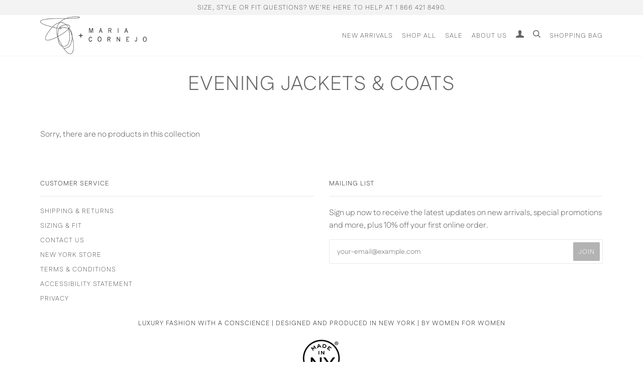

--- FILE ---
content_type: application/javascript
request_url: https://gravity-apps.com/variantmanager/js/shopify/image_swapzeroca2541.js?v=c6c4d66e4eac446961de2add2cd04fd4
body_size: 96799
content:

loaderMode = "1";
loadMoreBtnText = "Load more";
showmanualvariants = true;
variantsByCollection = {}; variantsenabled = {'takeo-jumpsuit-animalia-silk-print':  ['31106900983861' ], 'ari-coat-quilted-ticking':  ['31106904883253' ], 'mala-coat-quilted-ticking':  ['31106905473077' ], 'lena-jumpsuit-drift':  ['31106905866293' ], 'cuadro-b-top-drift':  ['31106906619957', '31106906882101' ], 'long-sleeved-evi-top-drift-d20':  ['31106907963445' ], 'circle-pant-eco-drape':  ['31106913304629' ], 'long-sleeved-luca-shirt-eco-drape':  ['31106917040181' ], 'curve-oki-jacket-selva-jacquard':  ['31106918023221' ], 'akeo-pant-selva-jacquard':  ['31106918678581' ], 'leather-circle-pant-ita-leather':  ['31106921562165' ], 'denim-marga-pant-eco-denim':  ['31106930638901' ], 'curved-eda-culotte-eco-denim':  ['31106931884085' ], 'slim-beetle-shirt-eco-denim':  ['31106932965429' ], 'long-sleeved-foulard-dress-eco-denim-d20':  ['31107000336437' ], 'ria-hoodie-brushed-terry':  ['31106938863669' ], 'b-sweatshirt-brushed-terry':  ['31106939748405', '31106939879477' ], 'funnel-b-dress-brushed-terry':  ['31106940174389' ]}; 
variantsByCollection["138321002563"] = variantsenabled; variantsenabled = {'long-sleeved-luca-shirt-sun-tec-a20':  ['31664500211765' ], 'long-sleeved-evi-top-drift-d20':  ['31106907701301', '31106907963445' ], 'long-sleeved-luca-shirt-eco-drape':  ['31106916778037' ], 'ruched-gaban-top-linen-drape-a20':  ['31664483991605' ], 'rae-caftan-linen-drape-a20':  ['31664485433397' ], 'rae-bomber-tunic-sun-tec-a20':  ['31664500703285' ], 'long-issa-dress-drift':  ['31106909438005' ], 'ruched-tilly-dress-silk-charmeuse-a20':  ['31664492118069', '31664492380213' ], 'takeo-pant-sun-tec-a20':  ['31664499425333' ], 'b-sweatshirt-brushed-terry':  ['31106939551797', '31106939879477' ], 'ria-hoodie-brushed-terry':  ['31106938732597' ], 'gaban-jacket-brushed-terry-a22':  ['40181011775541', '40181011644469', '40181011382325' ], 'long-hara-dress-drift-a22':  ['40181004992565' ], 'ruched-tilly-dress-drift-a22':  ['40181005516853' ], 'ruched-tilly-top-drift-a22':  ['40181003976757', '40181004238901' ], 'jazmin-shirt-silk-charmeuse-a23':  ['42116436918325', '42116436656181' ], 'pintuck-day-dress-cotton-broadcloth-a23':  ['42116417421365', '42116417126453' ], 'takeo-pant-cotton-broadcloth-a23':  ['42116415127605' ], 'elie-dress-doppio-a23':  ['42116425383989' ], 'gabi-trouser-cotton-broadcloth-a23':  ['42116415750197' ], 'long-ruched-fold-dress-silk-charmeuse-a23':  ['42116438622261' ], 'manu-shirt-summer-stripe-a23':  ['42116420763701' ], 'ruched-fold-top-silk-charmeuse-a23':  ['42116435607605' ], 'forward-shirt-dress-cotton-broadcloth-a23':  ['42116418011189', '42116418306101' ], 'lyda-sandal-nappa-a23':  ['42116429250613', '42116428267573' ], 'kiara-oxford-nappa-a23':  ['42116430626869', '42116429643829' ], 'ina-tank-silk-charmeuse-b23':  ['42259586154549', '42259585368117', '42259585892405' ], 'lena-top-drift-b23':  ['42259572686901', '42259572228149' ], 'long-ibit-dress-eco-jersey-b23':  ['42259592380469', '42259591954485' ], 'rae-bomber-top-cotton-broadcloth-b23':  ['42259568230453', '42259567968309' ], 'long-aki-wave-dress-drift-b23':  ['42259573211189' ], 'long-miu-dress-silk-charmeuse-b23':  ['42259587661877', '42385328996405' ], 'fin-gaban-shirt-cotton-broadcloth-a23':  ['42116416602165', '42116416340021' ], 'sacha-top-silk-charmeuse-c23':  ['42493021880373', '42493022175285', '42493022502965' ], 'long-sleeved-sacha-top-silk-charmeuse-c23':  ['42493005365301', '42493004841013' ], 'opposite-dress-matte-jersey-c23':  ['42493018374197' ], 'fin-gaban-shirt-cotton-broadcloth-c24':  ['43747638313013', '43747638575157' ], 'elia-jumpsuit-recy-drape-c24':  ['43747644801077' ], 'long-sleeved-fin-gaban-shirt-silk-charmeuse-c24':  ['43747651649589', '43747652108341', '43747652501557' ], 'long-sleeved-fin-gaban-shirt':  ['42665750102069', '42665750429749', '51684522131820', '51684522426732' ], 'aki-wave-dress-cotton-broadcloth-c22':  ['42944726401077' ]}; 
variantsByCollection["138321035331"] = variantsenabled; variantsenabled = {'ivi-top-aurora':  ['29601287503939' ], 'quinn-cardigan-aurora':  ['29601287241795' ], 'ruched-rollneck-aurora':  ['29601287864387' ], 'ria-hoodie-brushed-terry':  ['31106938863669' ], 'b-sweatshirt-brushed-terry':  ['31106939748405' ], 'cuadro-b-top-drift':  ['31106906619957', '31106907144245', '31106907406389' ], 'long-sleeved-evi-top-drift-d20':  ['31106907701301', '31106908225589' ], 'long-sleeved-luca-shirt-eco-drape':  ['31106917040181' ], 'kiara-dress-sim-jersey':  ['31106938306613' ], 'long-sleeved-hex-tunic-dress-animalia-silk-print':  ['31106903015477', '31106902753333' ], 'slash-circle-culotte-uni-twill-a20':  ['31664503029813' ], 'slim-beetle-shirt-dress-uni-twill-a20':  ['31664503783477' ]}; 
variantsByCollection["159115837493"] = variantsenabled; variantsenabled = {'curved-eda-culotte-linen-drape-a20':  ['31664482680885' ], 'lana-sandal-croco-mirror-leather-a20':  ['31664485695541' ], 'long-nio-dress-eyelash-a20':  ['31664481370165' ], 'mia-dress-linen-drape-a20':  ['31664485171253' ], 'rae-caftan-eyelash-a20':  ['31664480714805' ], 'rae-caftan-linen-drape-a20':  ['31664485564469' ], 'rae-jumpsuit-linen-drape-a20':  ['31664483205173' ], 'rae-poncho-top-eyelash-a20':  ['31664480452661' ], 'ruched-gaban-top-linen-drape-a20':  ['31664484253749' ], 'collarless-slim-beetle-shirt-eco-du-dot-a20':  ['31664477831221' ], 'curved-eda-culotte-eco-du-dot-a20':  ['31664476782645' ], 'sasha-heel-nappa-a20':  ['31664479993909' ], 'woven-cara-boot-woven-leather-a20':  ['31664506208309' ], 'woven-zowie-oxford-woven-leather-a20':  ['31664506896437' ]}; 
variantsByCollection["163205087285"] = variantsenabled; variantsenabled = {'ria-hoodie-brushed-terry-a21':  ['33345888518197' ], 'b-sweatshirt-brushed-terry-a21':  ['33345888911413' ], 'knee-high-flo-boot-nappa-c20':  ['33078403039285' ], 'iza-shirt-cotton-broadcloth-c20':  ['33177081479221' ], 'ivi-roll-neck-aurora-c20':  ['33177081872437' ], 'ruched-crew-neck-aurora-c20':  ['33177082134581' ], 'long-sleeved-ollie-top-silk-charmeuse-c20':  ['33177094684725' ], 'swing-beetle-coat-quilted-ticking-c20':  ['33177082462261' ], 'gabi-trouser-fringe-c20':  ['33177080430645' ], 'kea-oxford-nappa-c20':  ['33061415845941' ], 'ruched-tilly-top-pebble-silk-c20':  ['33177092194357' ], 'akeo-pant-pebble-silk-c20':  ['33177091407925' ], 'pintuck-day-dress-cotton-broadcloth':  ['29589649391683' ], 'lua-dress-satin-grosgrain-a20':  ['31664496640053' ], 'long-lana-dress-satin-grosgrain-a20':  ['31664496115765' ], 'ollie-tunic-linen-drape-a20':  ['31664484712501' ], 'jersey-sleeveless-jazmin-top-sim-jersey-b20':  ['32176982917173' ], 'ruched-remi-top-sim-jersey-b20':  ['32176982655029' ], 'cropped-rae-top-eco-denim-b20':  ['32294626558005' ], 'joss-top-summer-canvas-b20':  ['32294632063029' ], 'rae-poncho-top-silk-charmeuse-a20':  ['31664491528245' ], 'rae-bomber-top-linen-drape-a20':  ['31664483598389' ], 'ruched-tilly-top-silk-charmeuse':  ['29589671116867' ], 'ruched-tilly-top-satin-grosgrain-a20':  ['31664495329333' ], 'ottoman-taveh-jacket-biotape-a20':  ['31664473899061' ], 'cuadro-shrunken-pullover-biotape-a20':  ['31664474128437' ], 'ottoman-tailored-tank-biotape-a20':  ['31664474390581' ], 'long-sleeved-luca-shirt-silk-charmeuse-a20':  ['31664491003957' ], 'long-sleeved-ram-gaban-top-selva-jacquard':  ['31106919170101' ], 'long-sleeved-ram-gaban-top-odie-stretch-cotton':  ['31106930343989' ], 'symi-shirt-odie-stretch-cotton':  ['31586862432309' ], 'pintuck-gaban-shirt-cotton-broadcloth':  ['29589648441411' ], 'jazmin-shirt-silk-charmeuse':  ['29582839775299' ], 'luca-bubble-top-fringe-c20':  ['33177080954933' ], 'tri-tabi-pant-linen-drape-a20':  ['31664481894453' ], 'tri-tabi-pant-satin-grosgrain-a20':  ['31664494477365' ], 'curved-eda-culotte-linen-drape-a20':  ['31664482418741' ], 'akeo-pant-selva-jacquard':  ['31106918678581' ], 'denim-bias-slip-skirt-eco-denim-b20':  ['32294625935413' ], 'margot-pant-eco-denim-b20':  ['32294624854069' ], 'long-sleeved-stella-coat-eve-hexagon-pucker-b20':  ['32294619447349' ], 'andi-boot-luxe-soft-nappa':  ['31106927231029' ], 'ruched-kala-mule-luxe-soft-nappa':  ['31106926051381' ], 'woven-cara-boot-woven-leather-a20':  ['31664506208309' ], 'woven-zowie-oxford-woven-leather-a20':  ['31664506896437' ], 'lyza-heel-nappa-b20':  ['32294620856373' ], 'lilu-wedge-nappa-b20':  ['32294619873333' ], 'long-sleeved-luca-dress-cotton-broadcloth-a21':  ['33432945197109' ], 'denim-elli-pant-eco-denim-a21':  ['39580936503349', '39580937027637' ], 'strap-akeo-jumpsuit-eco-denim-a21':  ['33432956239925' ], 'ruched-muscle-tunic-silk-charmeuse-c21':  ['39755623858229' ], 'slim-takeo-pant-stretch-eco-denim-a22':  ['40181009154101' ], 'gaban-jacket-brushed-terry-a22':  ['40181011775541' ], 'long-sleeved-fold-top-brushed-terry-a22':  ['40181012398133' ], 'rib-ama-top-cotton-jersey-rib-a22':  ['40539271200821' ], 'rib-long-sleeved-ama-dress-cotton-jersey-rib-d23':  ['41944946147381' ], 'rib-long-sleeved-ama-top-cotton-jersey-rib-d23':  ['41944945852469' ], 'rib-cut-out-top-cotton-jersey-rib-a22':  ['40539271462965' ], 'curved-eda-culotte-eco-denim-a22':  ['40539284996149' ], 'copy-of-bartleby-glazed-gold-hoops':  ['40810843308085' ], 'bartleby-objects-glazed-hairpin':  ['40815123103797' ], 'twist-shoulder-ibit-dress-eco-jersey-b22':  ['40984708939829' ], 'jersey-ruched-muscle-dress-eco-jersey-b22':  ['40984709201973' ], 'jersey-ruched-muscle-tank-eco-jersey-b22':  ['40984708546613' ], 'long-issa-dress-eco-jersey-b22':  ['40984714346549', '40984714608693' ], 'hooded-gaban-coat-brushed-air-coating-c22':  ['41452054052917' ], 'hooded-gaban-coat-brushed-terry-d23':  ['41944966266933' ], 'saban-waistcoat-brushed-air-coating-c22':  ['41452054806581' ], 'eka-coat-brushed-air-coating-c22':  ['41452055298101' ], 'idris-heel-buffalo-veg-leather-c22':  ['41452056248373' ], 'aria-boot-buffalo-veg-leather-c22':  ['41452057952309' ], 'flo-boot-buffalo-veg-leather-c22':  ['41452058640437' ], 'ido-shirt-cotton-shirting-c22':  ['41452060016693' ], 'mare-shirt-cotton-shirting-c22':  ['41452060835893' ], 'slash-ruched-rollneck-aurora-c22':  ['41452063064117' ], 'slash-sleeve-tunic-aurora-c22':  ['41452063457333' ], 'side-slash-rollneck-eco-cashmere-c22':  ['41452065587253' ], 'mea-poncho-eco-cashmere-c22':  ['41452066144309' ], 'concave-cardigan-lux-alpaca-c22':  ['41452066930741' ], 'fringe-hex-shrug-biotape-d23':  ['41944940445749' ], 'fringe-jacket-lux-alpaca-c22':  ['41452067127349' ], 'reversible-joey-coat-eco-denim-c22':  ['41452071977013' ], 'gabi-trouser-eco-denim-c22':  ['41452072599605' ], 'slim-flight-pant-eco-denim-c22':  ['41452073254965' ], 'akeo-bomber-jacket-with-collar-stitch-print-denim-c22':  ['41452076204085' ], 'takeo-pant-stitch-print-denim-c22':  ['41452076826677' ], 'sola-top-silk-charmeuse-c22':  ['41452079448117' ], 'long-sleeved-sacha-top-sim-jersey-c22':  ['41452085542965' ], 'twist-shoulder-ibit-top-sim-jersey-c22':  ['41452086001717' ], 'girly-bubble-top-sim-jersey-c22':  ['41452086460469' ], 'adina-boot-nappa-d23':  ['41894478053429' ], 'patchwork-fringe-poncho-biotape-d23':  ['41944940642357' ], 'nio-skirt-cotton-broadcloth-d23':  ['41944941035573' ], 'elastic-gaban-shirt-cotton-broadcloth-d23':  ['41944941789237' ], 'long-sleeved-akeo-shirt-cotton-broadcloth-d23':  ['41944942772277' ], 'nian-shrug-eco-cashmere-d23':  ['41944952438837' ], 'iza-heel-nappa-d23':  ['41944953258037' ], 'kiara-oxford-nappa-d23':  ['41944954110005' ], 'hex-shrug-eco-denim-d23':  ['41944958697525' ], 'akeo-jodhpur-eco-denim-d23':  ['41944959549493' ], 'aissa-v-neck-jumpsuit-eco-denim-d23':  ['41944960106549' ], 'mido-dress-eco-denim-d23':  ['41944963088437' ], 'long-libi-dress-silk-crepe-d23':  ['41944964169781', '41944964726837' ], 'joi-dress-silk-crepe-d23':  ['41944965578805' ], 'long-sleeved-fold-top-brushed-terry-d23':  ['41944967774261' ], 'bartleby-objects-orkney-beanie':  ['41982748295221' ], 'takeo-pant-eco-denim-a21':  ['33432953454645' ], 'wrap-collar-jacket-brushed-terry-d23':  ['41944967184437' ]}; 
variantsByCollection["177105109045"] = variantsenabled; variantsenabled = {'issa-jumpsuit-with-belt-pebble-silk-c20':  ['33177090883637' ], 'issa-dress-pebble-silk-c20':  ['33177092980789' ], 'ruched-tilly-top-pebble-silk-c20':  ['33177092194357', '33177092456501' ], 'akeo-pant-pebble-silk-c20':  ['33177091407925', '33177091670069' ], 'luca-bubble-top-fringe-c20':  ['33177080954933' ], 'double-circle-skirt-meteor-silk-c20':  ['33177087475765' ], 'hexagon-top-meteor-silk-c20':  ['33177088000053', '33177088262197' ], 'long-sleeved-hex-tunic-dress-meteor-silk-c20':  ['33177090097205', '33177090359349' ], 'long-sleeved-ollie-top-meteor-silk-c20':  ['33177088786485', '33177089048629' ], 'leather-one-seam-pant-veg-tan-stretch-leather-c20':  ['33177097994293' ], 'b-jacket-corduroy-c20':  ['33177098780725' ], 'ivi-roll-neck-aurora-c20':  ['33177081872437' ], 'circle-swing-skirt-stretch-cord-c20':  ['33177097306165' ], 'knee-high-flo-boot-nappa-c20':  ['33078403039285' ], 'curved-eda-culotte-stretch-cord-c20':  ['33177095700533' ], 'long-sleeved-bea-coat-corduroy-c20':  ['33177098321973' ], 'takeo-pant-stretch-cord-c20':  ['33177096519733' ], 'ruched-tilly-top-eco-drape-c20':  ['33177084985397' ], 'ruched-crew-neck-aurora-c20':  ['33177082134581' ], 'eri-day-dress-eco-drape-c20':  ['33177086033973' ], 'eri-top-eco-drape-c20':  ['33177085509685' ], 'ria-hoodie-brushed-terry-a21':  ['33345888518197' ], 'b-sweatshirt-brushed-terry-a21':  ['33345888911413' ], 'beetle-top-doppio-c20':  ['33177083674677' ], 'slim-elli-pant-doppio-c20':  ['33177083150389' ], 'gabi-trouser-fringe-c20':  ['33177080430645' ], 'kea-oxford-nappa-c20':  ['33061415845941' ], 'lua-dress-satin-grosgrain-a20':  ['31664496640053' ], 'long-lana-dress-satin-grosgrain-a20':  ['31664496115765' ], 'ruched-tilly-top-satin-grosgrain-a20':  ['31664495329333' ], 'aki-pant-eco-drape-c20':  ['33177084461109' ], 'nio-skirt-cotton-broadcloth-d23':  ['41944941199413' ], 'elastic-gaban-shirt-cotton-broadcloth-d23':  ['41944942084149' ], 'long-sleeved-akeo-shirt-cotton-broadcloth-d23':  ['41944943034421' ]}; 
variantsByCollection["177115267125"] = variantsenabled; variantsenabled = {'curved-eda-culotte-eco-denim':  ['31106931884085' ], 'akeo-sweatpant-french-terry-b20':  ['32236581519413' ], 'b-sweatshirt-french-terry-b20':  ['32236581781557', '32236581945397' ], 'margot-pant-eco-denim-b20':  ['32294624329781', '32294624854069' ], 'long-sleeved-ollie-top-silk-charmeuse-c20':  ['33177094160437', '33177094684725' ], 'strap-akeo-jumpsuit-matte-ridge':  ['31003099660355' ], 'knee-high-flo-boot-nappa-c20':  ['33078548922421' ], 'kea-oxford-nappa-c20':  ['33061415190581' ], 'lilu-wedge-nappa-b20':  ['32294619545653' ], 'addi-boot-nappa-c20':  ['33078310240309' ], 'b-jacket-corduroy-c20':  ['33177098518581' ], 'koya-bomber-french-terry-b20':  ['32236580995125', '32236581126197' ], 'ria-hoodie-brushed-terry-a21':  ['33345888387125' ], 'b-sweatshirt-brushed-terry-a21':  ['33345888780341' ], 'reversible-joey-jacket-brushed-terry-a22':  ['40181010694197', '40181010563125' ], 'gaban-jacket-brushed-terry-a22':  ['40181011513397', '40181011775541', '40181011644469', '40181011382325' ]}; 
variantsByCollection["177765842997"] = variantsenabled; variantsenabled = {'lilu-wedge-nappa-b20':  ['39282981732405', '32294619545653' ], 'fin-gaban-shirt-cotton-broadcloth-a23':  ['42116416602165', '42116416340021' ], 'eda-pant-eco-denim-d23':  ['41944961744949', '41944961482805', '43116397068341' ], 'curved-eda-culotte-eco-denim-a22':  ['40539284734005', '40539284471861', '40539284996149' ], 'strap-akeo-jumpsuit-eco-denim-a21':  ['33432955977781', '33432955715637' ], 'long-sleeved-akeo-shirt-ripple-gauze-b25':  ['52057265570156', '52057265799532' ], 'bartleby-objects-stowe-chain-bag':  ['52381733749100' ], 'bartleby-objects-arden-bag':  ['52381718184300', '52381718217068' ], 'takeo-pant-eco-denim-a21':  ['33432953192501', '52377329533292', '33432953454645' ], 'gabi-trouser-recy-drape-c24':  ['43747645521973', '52725724479852' ], 'long-sleeved-fin-gaban-shirt-silk-charmeuse-c24':  ['43747651649589', '43747652108341', '43747652501557' ], 'adina-boot-nappa-d23':  ['41894478053429' ], 'lia-boot-nappa-c23':  ['42552741920821' ], 'bartleby-objects-fawkes-tote':  ['52971913609580' ], 'bartleby-objects-glynne-bag':  ['52971947753836' ], 'bartleby-objects-freja-tote':  ['52971939856748', '41989032804405' ], 'port-tanger-ayreen':  ['52477729735020' ]}; 
variantsByCollection["138007937091"] = variantsenabled; variantsenabled = {'quinn-dress-aurora-c21':  ['39755613175861', '39755613044789' ]}; 
variantsByCollection["138300719171"] = variantsenabled; variantsenabled = {'splice-pullover-recy-cashmere-a22':  ['40181006925877', '40181007056949' ], 'reversible-joey-jacket-brushed-terry-a22':  ['40181010694197' ]}; 
variantsByCollection["161155645493"] = variantsenabled; variantsenabled = {'twist-shoulder-ibit-dress-silk-oscilla-print-a22':  ['40539293843509', '40539294105653' ]}; 
variantsByCollection["271934390325"] = variantsenabled; variantsenabled = {'square-poncho-eco-cashmere-d24':  ['42726136250421', '42726136119349' ]}; 
variantsByCollection["151420272707"] = variantsenabled; variantsenabled = {'akeo-sweatpant-french-terry-b20':  ['32236581519413', '42942489002037' ], 'b-sweatshirt-brushed-terry-a21':  ['42155069767733' ], 'long-sleeved-fold-top-brushed-terry-d23':  ['42944706314293', '42944706445365' ], 'nian-shrug-eco-cashmere-d23':  ['42944716046389', '42944716177461' ]}; 
variantsByCollection["289065795637"] = variantsenabled; variantsenabled = {'kia-skirt-eco-jersey-b23':  ['42944665813045' ], 'ido-shirt-cotton-shirting-c22':  ['42942658445365' ], 'flight-pant-sun-tec-a22':  ['42155044536373' ], 'lia-boot-metallic-suede-speckle-c23':  ['42944645496885' ], 'gigi-pant-matte-jersey-c23':  ['42944618987573' ], 'rae-poncho-top-linen-b23':  ['42944672956469' ], 'ruched-fold-top-silk-charmeuse-a23':  ['42944694550581' ], 'fin-pant-doppio-d23':  ['42944717291573' ], 'reversible-joey-coat-eco-denim-c22':  ['42155021893685' ], 'aki-wave-skirt-crinkle-stripe-b22':  ['42155040604213' ], 'ruched-front-pant-silk-charmeuse-a22':  ['42155049549877' ], 'slim-elli-pant-doppio':  ['42944214073397' ], 'akeo-sweatpant-french-terry-b20':  ['32236581519413', '42942489395253' ], 'tie-front-pant-drift-b21':  ['42944219512885' ], 'tri-tabi-pant-satin-grosgrain-a20':  ['31664494215221' ], 'miro-skirt-eco-drape':  ['29601290747971' ], 'jazmin-shirt':  ['29613119799363', '42944737771573' ], 'flo-boot-suede':  ['42942641307701' ], 'aria-boot-buffalo-veg-leather-c22':  ['42155028054069' ], 'flo-boot-buffalo-veg-leather-c22':  ['42944727482421' ], 'a18-mio-skirt-stripe-jersey-white-pepper-stella-blue':  ['31766606118965' ]}; 
variantsByCollection["289071169589"] = variantsenabled; variantsenabled = {'aki-wave-dress-cotton-broadcloth-c22':  ['42944726401077' ], 'ina-tank-recy-drift-b24':  ['51793114136940' ], 'opposite-dress-matte-jersey-c23':  ['42944618037301' ], 'long-silent-dress-para-drape-b24':  ['51793117970796' ], 'long-sleeved-fin-gaban-shirt-silk-charmeuse-c24':  ['43747651649589', '43747652108341', '43747652501557' ], 'miu-dress-eco-drape-c25':  ['52726204760428' ]}; 
variantsByCollection["619425333612"] = variantsenabled; variantsenabled = {'ruched-stella-dress-silk-blur-cosma-print-c25':  ['52726117957996', '52726118154604' ], 'bartleby-objects-stowe-chain-bag':  ['51698790400364', '40810584440885' ], 'lia-boot-nappa-c23':  ['42552741920821' ], 'bartleby-objects-small-verani-crossbody':  ['52477479715180' ]}; 
variantsByCollection["138009247811"] = variantsenabled;
collectionForAuto = {};
collectionForManu = {};
collectionForManu["138300719171"] = 1;
gsvSecondImage = {}; variantsenabled = {'aki-pant-eco-drape':  ['19528719990851', '19528720252995' ], 'aila-top-batik-pucker':  ['29589644312643', '29589644574787' ], 'ari-waistcoat-spring-wool':  ['19528729722947', '19528729821251' ], 'b-top-fall-plaid':  ['29601312604227', '29601312866371' ], 'bartleby-objects-morris-tote-leather':  ['29582799437891', '29582799405123' ], 'bartleby-objects-yuna-saddlebag':  ['19528732573763', '19528732606531' ], 'beetle-top-doppio':  ['29601289142339', '29601289404483', '29601289666627' ], 'butterfly-dress-sim-jersey':  ['19528701247555', '19528701378627' ], 'circle-swing-dress-vintage-toile':  ['29589664530499', '29589664792643' ], 'clio-top-pucker-stripe':  ['29582831747139', '29582832042051' ], 'criss-cross-dress-pucker-stripe':  ['29582832730179', '29582832959555' ], 'cropped-akeo-pant-pebble-silk':  ['29601308311619', '29601308508227' ], 'curve-lui-tank-linen-drape':  ['29582819295299', '29582819688515' ], 'curved-eda-culotte-stretch-cord':  ['29601317158979', '29601317421123' ], 'curved-eda-culotte':  ['29613074284611', '29613074645059' ], 'curved-eda-pant-japanese-denim':  ['19528727003203', '19528726872131', '19528726577219' ], 'eko-pant-silk-charmeuse':  ['29589669445699', '29589669707843' ], 'elen-heel-smooth-nappa':  ['19528733032515', '19528733360195' ], 'elen-heel-crinkle-patent':  ['29582800486467', '29582800814147' ], 'elodie-top-drift':  ['29589660270659', '29589660532803' ], 'elyse-heel-suede':  ['29601318436931', '29601318797379' ], 'ero-skirt-japanese-denim':  ['19528726052931', '19528726216771', '19528726446147' ], 'eve-long-foil-dress-drift':  ['19528723038275', '19528723300419' ], 'forward-shirt-dress-sun-tec':  ['29582849966147', '29582849704003' ], 'foulard-dress-alegria-print':  ['19528735457347', '19528735686723' ], 'foulard-dress-faces-print':  ['29582804025411', '29582804123715' ], 'foulard-tank-alegria-print':  ['19528735948867', '19528736178243' ], 'gabi-trouser-metal-stripe':  ['19528713011267', '19528713273411' ], 'gabi-trouser-silk-charmeuse-a19':  ['29589025652803', '29589025914947' ], 'ina-tank-drift':  ['19528725037123', '19528725266499' ], 'issa-dress-helio-print-silk-charmeuse':  ['29582808449091', '29582808711235' ], 'issa-dress-pebble-silk':  ['29601311490115', '29601311752259' ], 'ivi-top-aurora':  ['29601287372867', '29601287503939' ], 'jazmin-shirt-metal-stripe':  ['19528712486979', '19528712749123' ], 'jazmin-shirt-silk-charmeuse':  ['29582839251011', '29582839513155', '29582839775299' ], 'jersey-long-sleeved-clio-top-sim-jersey':  ['19528701771843', '19528701902915' ], 'kala-mule-woven-leather':  ['29589678456899', '29589678784579' ], 'kati-pant-bi-color-satin':  ['29582795636803', '29582796095555' ], 'kati-pant-chevron-jacquard':  ['29589652406339', '29589652799555' ], 'koya-dress-silk-charmeuse':  ['29582841118787', '29582841380931' ], 'lace-up-pina-boot-nappa':  ['29601300414531', '29601300086851', '29601300742211' ], 'laila-sandal-crinkle-patent':  ['29582799831107', '29582800126019' ], 'laila-sandal-metallic-nappa':  ['29582825816131', '29582826143811' ], 'lela-sandal-smooth-nappa':  ['29589646377027', '29589646671939' ], 'lia-coat-eco-cashmere':  ['19528721694787', '19528721793091' ], 'lila-dress-drift':  ['19528722186307', '19528722415683' ], 'lila-tunic-cotton-broadcloth':  ['19528728281155', '19528728510531' ], 'lili-heel-smooth-nappa':  ['29582792982595', '29582793801795', '29582793441347' ], 'lio-top-aurora':  ['29582802518083', '29582802223171', '29582802354243' ], 'long-denim-foil-skirt-eco-stretch-denim':  ['29582843904067', '29582844166211' ], 'long-iro-dress-pebble-silk':  ['29601309622339', '29601309884483' ], 'long-miu-dress-hair-print':  ['19528713863235', '19528714125379', '19528714387523' ], 'long-miu-dress-metal-foil':  ['19528709701699', '19528709963843' ], 'long-miu-dress-sim-jersey':  ['29589675180099', '29589675442243', '29589675311171' ], 'long-ruched-lena-shrug-linen-drape':  ['29582814740547', '29582814871619' ], 'long-sleeved-evi-top-drift':  ['19528724250691', '19528724480067', '19528724709443' ], 'long-sleeved-evi-top-silk-charmeuse':  ['19528705015875', '19528705245251' ], 'long-sleeved-evi-top-pebble-silk':  ['29601309032515', '29601309294659' ], 'long-sleeved-koya-coat-spring-wool':  ['19528730443843', '19528730574915' ], 'long-sleeved-luca-dress-faces-print':  ['29582805762115', '29582805958723' ], 'long-sleeved-luca-shirt-linen-drape':  ['29582818312259', '29582818541635' ], 'long-sleeved-luca-shirt-dress-floral-gauze':  ['29589668626499', '29589668888643' ], 'long-sleeved-zero-squiggle-t-shirt-cotton-jersey':  ['19528716419139', '19528716517443' ], 'loop-coat-eco-cashmere':  ['29601290027075', '29601290158147' ], 'loop-dress-batik-pucker':  ['29589644869699', '29589645131843' ], 'luca-culotte-pucker-stripe':  ['29582830698563', '29582830960707' ], 'lyda-sandal-smooth-nappa':  ['29582791508035', '29582792327235', '29582791835715' ], 'mala-shrug-aurora':  ['29582801698883', '29582801829955', '29582801961027' ], 'mare-shirt-coupe-shirting':  ['29589659418691', '29589659615299' ], 'margot-pant-vintage-toile':  ['29589662138435', '29589662400579' ], 'mio-dress-silk-charmeuse':  ['29582840594499' ], 'mio-skirt-loom':  ['29582824734787', '29582824472643' ], 'miss-dress-floral-gauze':  ['29589667610691', '29589667872835' ], 'off-shoulder-clio-dress-linen-drape':  ['29582821425219', '29582821687363' ], 'opposite-dress-stripe-jersey':  ['29582813757507', '29582813888579' ], 'orli-cardigan-luxe-mohair-chain':  ['19528708522051', '19528708620355' ], 'quinn-cardigan-aurora':  ['29601287110723', '29601287241795' ], 'rae-bomber-tunic-sun-tec':  ['29582849343555', '29582849212483' ], 'rae-caftan-circle-print-silk-charmeuse':  ['29589659385923', '29589659287619' ], 'rae-caftan-silk-charmeuse':  ['29589673050179', '29589673148483' ], 'ruched-cara-boot-nappa':  ['29601297334339', '29601297662019' ], 'ruched-tilly-dress-silk-charmeuse':  ['29589671575619', '29589671772227' ], 'sarah-pant-vintage-toile':  ['29589662957635', '29589663219779' ], 'short-sleeved-zero-squiggle-t-shirt-cotton-jersey':  ['19528716648515', '19528716746819' ], 'side-drape-top-stripe-jersey':  ['29582813429827', '29582813560899' ], 'sleeveless-jazmin-top-circle-print-silk-charmeuse':  ['29589658468419', '29589658206275' ], 'slim-elli-pant-silk-crepe':  ['19528704491587', '19528704753731' ], 'stella-shrug-quilted-silk':  ['29582833582147', '29582833844291' ], 'strap-akeo-jumpsuit-japanese-denim':  ['19528727265347', '19528727461955', '19528727691331' ], 'strap-nola-skirt-bi-color-squiggle':  ['19528730935363', '19528731197507' ], 'stripe-cardigan-eco-cashmere':  ['19528721334339', '19528721465411' ], 'stripe-pullover-eco-cashmere':  ['19528720973891', '19528721072195' ], 'tabi-pant-alegria-print':  ['19528736604227', '19528736833603' ], 'tabi-pant-loom':  ['29582823784515', '29582823522371' ], 'tabi-pant-luxe-velvet':  ['29601301397571', '29601301692483' ], 'takeo-pant-eco-stretch-denim':  ['29582843150403', '29582843412547' ], 'tasmeen-dress-silk-charmeuse':  ['29589672493123', '29589672230979' ], 'tasmeen-jumpsuit-batik-pucker':  ['29589643427907', '29589643690051' ], 'tero-dress-drift':  ['29589660860483', '29589661319235', '29589661089859' ], 'venus-dress-silk-crepe':  ['19528702951491', '19528703213635' ], 'venus-top-silk-crepe':  ['19528703737923', '19528704000067', '19528704262211' ], 'wide-leg-hex-jumpsuit-linen-drape':  ['29582815264835', '29582815526979' ], 'wrap-aki-shrug-loom':  ['29582822899779', '29582822637635' ], 'wrap-ari-jacket-corduroy':  ['29601320632387', '29601320763459' ], 'wrap-jazmin-top-metal-foil':  ['19528710783043', '19528711045187' ], 'wrap-jazmin-top-sim-jersey':  ['29589674131523', '29589674393667', '29589674262595' ], 'wrap-oki-jacket-bi-color-satin':  ['29582794326083', '29582794457155' ], 'wrap-oki-jacket-chevron-jacquard':  ['29589652242499', '29589652373571' ], 'ruched-rollneck-aurora':  ['29601287635011', '29601287864387' ], 'knee-high-flo-boot-nappa':  ['29601299038275', '29601299365955' ], 'long-sleeved-bea-coat-luxe-suri':  ['29601305722947' ], 'akeo-pant-satin-back-crepe':  ['31106934439989', '31106934177845' ], 'cuadro-b-top-eco-cats-belly':  ['31106904162357', '31106903900213' ], 'cuadro-coat-eco-cats-belly':  ['31106903506997', '31106903277621' ], 'curve-lui-dress-animalia-silk-print':  ['31106902196277', '31106901934133' ], 'curved-eda-culotte-eco-denim':  ['31106931884085', '31106932146229' ], 'denim-marga-pant-eco-denim':  ['31106930638901', '31106930901045' ], 'funnel-b-dress-brushed-terry':  ['31106940174389', '31106940043317' ], 'hexagon-coat-brushed-terry':  ['31106938437685', '31106938568757' ], 'kiara-dress-sim-jersey':  ['31106938306613', '31106938175541' ], 'lena-jumpsuit-drift':  ['31106905604149', '31106905866293' ], 'long-issa-dress-drift':  ['31106909438005', '31106909700149' ], 'long-sleeved-foulard-dress-eco-denim-d20':  ['31107000336437', '31107000598581' ], 'long-sleeved-luca-shirt-eco-drape':  ['31106917040181', '31106916778037' ], 'long-sleeved-ram-gaban-top-selva-jacquard':  ['31106918907957', '31106919170101' ], 'ruched-kala-mule-luxe-soft-nappa':  ['31106925723701', '31106926051381' ], 'slim-beetle-shirt-eco-denim':  ['31106932965429', '31106933260341' ], 'takeo-jumpsuit-animalia-silk-print':  ['31106900983861', '31106900754485' ], 'vik-jacket-ribbon-tape':  ['31106933751861', '31106933915701' ], 'ria-hoodie-brushed-terry':  ['31106938863669', '31106938732597' ], 'curve-oki-jacket-selva-jacquard':  ['31106917892149', '31106918023221' ], 'beetle-sweatshirt-brushed-terry':  ['19528699674691' ], 'lua-dress-2':  ['31254909288501', '31254909550645' ], 'lua-dress-eco-drape':  ['29601293172803', '29601293434947' ], 'leo-bomber-eve-pucker':  ['29589665906755', '29589666168899' ], 'evi-jumpsuit-silk-charmeuse':  ['29601314275395', '29601314570307' ], 'long-sleeved-evi-top-drift-d20':  ['31106907701301', '31106907963445', '31106908225589' ], 'kala-mule-metallic-crinkle-leather':  ['31106929295413', '31106929623093' ], 'curved-eda-pant-eco-stretch-denim':  ['29582842658883' ], 'beetle-sweatshirt-dress-brushed-terry':  ['19528698986563', '19528699248707' ], 'ari-coat-quilted-ticking':  ['31106904752181', '31106904883253' ], 'venus-top-satin-back-crepe':  ['31106934767669', '31106935029813' ], 'miu-dress-satin-back-crepe':  ['31106936373301', '31106936635445' ], 'crop-bubble-top-sim-jersey':  ['29589673705539' ], 'koya-shrug-eve-pucker':  ['29589665546307' ], 'apron-dress-eco-stretch-denim':  ['29582844493891' ], 'gabi-trouser-sun-tec':  ['29582846722115' ], 'hexagon-shrug-brushed-terry':  ['19528700362819' ], 'selene-heel-metallic-crinkle-leather':  ['31106927657013', '31106927984693' ], 'mala-coat-quilted-ticking':  ['31106905473077', '31106905571381' ], 'long-sleeved-ram-gaban-top-odie-stretch-cotton':  ['31106930081845', '31106930343989' ], 'ria-shrug-brushed-terry':  ['31106939158581' ], 'rae-bomber-tunic-sun-tec-a20':  ['31664500703285', '31664500834357' ], 'takeo-pant-sun-tec-a20':  ['31664499425333', '31664499687477' ], 'slim-rae-caftan-luca-stripe-a20':  ['31664488644661', '31664488775733' ], 'oyster-jacket-sun-tec-a20':  ['31664498901045', '31664499163189' ], 'akeo-pant-utopia-silk-print-a20':  ['31664504274997', '31664504537141' ], 'collarless-slim-beetle-shirt-eco-du-dot-a20':  ['31664477831221', '31664478093365' ], 'circle-jumpsuit-uni-twill-a20':  ['31664501981237', '31664502243381' ], 'camisa-dress-stitch-shirting-a20':  ['31664497950773', '31664498212917' ], 'curved-eda-culotte-eco-du-dot-a20':  ['31664477306933', '31664476782645', '31664476520501', '31664477044789' ], 'evening-arte-jacket-satin-grosgrain-a20':  ['31664493690933', '31664493953077' ], 'margot-pant-stitch-shirting-a20':  ['31664497426485', '31664497688629' ], 'mia-dress-linen-drape-a20':  ['31664485171253', '31664484909109' ], 'rae-caftan-eyelash-a20':  ['31664480714805', '31664480583733' ], 'rae-caftan-linen-drape-a20':  ['31664485564469', '31664485433397' ], 'long-sleeved-luca-shirt-silk-charmeuse-a20':  ['31664490741813', '31664491003957' ], 'rae-poncho-top-eyelash-a20':  ['31664480452661', '31664480321589' ], 'rae-poncho-top-silk-charmeuse-a20':  ['31664491266101', '31664491397173', '31664491528245' ], 'ruched-gaban-top-linen-drape-a20':  ['31664484253749', '31664483991605' ], 'ruched-tilly-dress-silk-charmeuse-a20':  ['31664492118069', '31664492380213', '31664492642357' ], 'circle-pant-uni-twill-a20':  ['31664501162037', '31664501424181', '31664501686325' ], 'rae-bomber-top-linen-drape-a20':  ['31664483467317', '31664483598389' ], 'ruched-tilly-top-satin-grosgrain-a20':  ['31664495067189', '31664495329333' ], 'rae-poncho-top-utopia-silk-print-a20':  ['31664504799285', '31664504930357' ], 'arte-jacket-stitch-shirting-a20':  ['31664496902197', '31664497164341' ], 'ottoman-taveh-jacket-biotape-a20':  ['31664473800757', '31664473899061' ], 'long-sleeved-luca-shirt-sun-tec-a20':  ['31664500211765', '31664500473909' ], 'hexagon-top-eco-drape':  ['31794888310837' ], 'plisse-long-sleeved-koy-top-venus-plisse':  ['19528707833923' ], 'tasmeen-top-silk-charmeuse':  ['29589670232131' ], 'ruched-bubble-top-luxe-velvet':  ['29601303756867' ], 'curve-oki-coat-luxe-suri':  ['29601306181699' ], 'foulard-dress-venus-plisse':  ['19528707113027' ], 'jazmin-ero-dress-venus-plisse':  ['19528707473475' ], 'plisse-duster-cardigan-venus-plisse':  ['19528708423747' ], 'edi-trench-spring-wool':  ['19528730247235' ], 'long-sleeved-concave-shirt-cotton-broadcloth':  ['19528729198659' ], 'tasmeen-wrap-dress-bi-color-satin':  ['29582797701187' ], 'long-ibit-dress-stripe-jersey':  ['29582814380099' ], 'solid-pullover-eco-cashmere':  ['19528720875587' ], 'b-trench-corduroy':  ['29601320861763' ], 'jersey-sleeveless-jazmin-top-sim-jersey-b20':  ['32176982786101', '32176982917173', '32176983048245' ], 'akeo-pant-botanica-jacquard-b20':  ['32294616760373', '32294616989749' ], 'circle-skirt-silk-blur-cosma-print-b20':  ['32294628950069', '32294629179445' ], 'denim-rae-dress-eco-denim-b20':  ['32294626787381', '32294626918453' ], 'elise-tank-drift-b20':  ['32236578111541', '32236577980469' ], 'gabi-trouser-silk-charmeuse-b20':  ['32294629703733', '32294629965877' ], 'leo-bomber-eve-hexagon-pucker-b20':  ['32294619152437', '32294619250741' ], 'margot-pant-luca-twill-b20':  ['32294621872181', '32294611288117' ], 'pleat-crop-pant-railroad-cotton-b20':  ['32294627508277', '32294627770421' ], 'rae-caftan-silk-charmeuse-b20':  ['32294630654005', '32294630785077' ], 'rae-tunic-railroad-cotton-b20':  ['32294628687925', '32294628818997' ], 'ruched-gaban-top-luca-twill-b20':  ['32294622396469', '32294622134325' ], 'shirt-skirt-railroad-cotton-b20':  ['32294627999797', '32294628229173' ], 'strap-akeo-jumpsuit-railroad-cotton-b20':  ['32294627049525', '32294627278901' ], 'curved-eda-short-eco-denim-b20':  ['32294623543349', '32294623805493', '32294624067637' ], 'wrap-otis-top-eco-blend-b20':  ['32294618890293', '32294619021365' ], 'kea-oxford':  ['33061415190581', '33061415518261', '33061415845941' ], 'akeo-pant-pebble-silk-c20':  ['33177091145781', '33177091407925', '33177091670069' ], 'b-jacket-corduroy-c20':  ['33177098518581', '33177098780725' ], 'circle-swing-skirt-stretch-cord-c20':  ['33177097044021', '33177097306165' ], 'curved-eda-culotte-stretch-cord-c20':  ['33177095438389', '33177095700533', '33177095962677' ], 'double-circle-dress-meteor-silk-c20':  ['33177089310773', '33177089572917' ], 'double-circle-skirt-meteor-silk-c20':  ['33177087213621', '33177087475765' ], 'eri-day-dress-eco-drape-c20':  ['33177085771829', '33177086033973' ], 'eri-top-eco-drape-c20':  ['33177085247541', '33177085509685' ], 'hexagon-top-meteor-silk-c20':  ['33177087737909', '33177088000053', '33177088262197' ], 'issa-dress-pebble-silk-c20':  ['33177092718645', '33177092980789' ], 'issa-jumpsuit-with-belt-pebble-silk-c20':  ['33177090621493', '33177090883637' ], 'ivi-roll-neck-aurora-c20':  ['33177081741365', '33177081872437' ], 'leather-one-seam-pant-veg-tan-stretch-leather-c20':  ['33177097732149', '33177097994293' ], 'long-sleeved-bea-coat-corduroy-c20':  ['33177098125365', '33177098321973' ], 'long-sleeved-hex-tunic-dress-meteor-silk-c20':  ['33177089835061', '33177090097205', '33177090359349' ], 'luca-bubble-top-fringe-c20':  ['33177080692789', '33177080954933' ], 'patchwork-poncho-lux-alpaca-c20':  ['33177086361653' ], 'ruched-crew-neck-aurora-c20':  ['33177082003509', '33177082134581' ], 'ruched-tilly-top-pebble-silk-c20':  ['33177091932213', '33177092194357', '33177092456501' ], 'slim-elli-pant-doppio-c20':  ['33177082888245', '33177083150389' ], 'swing-beetle-coat-quilted-ticking-c20':  ['33177082265653', '33177082462261' ], 'takeo-pant-stretch-cord-c20':  ['33177096257589', '33177096519733', '33177096781877' ], 'elio-dress-drift-b20':  ['33198649049141', '32236579586101' ], 'miu-dress-silk-crepe':  ['19528702066755' ], 'gabi-trouser-helio-print-silk-charmeuse':  ['29582806745155' ], 'circle-pant-eco-drape':  ['31106913042485' ], 'cuadro-b-top-drift':  ['31106906619957', '31106907144245' ], 'beetle-coat-quilted-ticking':  ['31106905178165' ], 'leather-circle-pant-ita-leather':  ['31106921824309' ], 'long-nio-dress-eyelash-a20':  ['31664481108021' ], 'crop-bubble-top-silk-charmeuse':  ['29601314701379' ], 'slash-circle-culotte-uni-twill-a20':  ['31664502505525' ], 'mala-coat-loom':  ['29582822572099' ], 'aki-pant-eco-drape-c20':  ['33177084198965', '33177084461109' ], 'akeo-pant-selva-jacquard':  ['31106918678581' ], 'rae-caftan-botanica-jacquard-b20':  ['32294617251893' ], 'symi-shirt-odie-stretch-cotton':  ['31488494043189' ], 'swing-tank-silk-blur-cosma-print-b20':  ['32236580765749' ], 'curve-oki-coat-botanica-jacquard-b20':  ['32294616498229' ], 'ruched-tilly-top-silk-charmeuse':  ['29589671116867' ], 'bartleby-objects-tavish-tote-c19':  ['31516979200053' ], 'takeo-pant-eco-denim-d20':  ['31106999550005' ], 'cowboy-culotte-eco-denim-a21':  ['33432953978933', '33432953716789' ], 'jazmin-shirt-silk-charmeuse-a21':  ['33432959844405', '33432960106549', '33432960368693' ], 'rae-poncho-top-silk-charmeuse-a21':  ['33432960729141', '33432960860213', '33432960991285' ], 'curve-ori-pant-sim-jersey-a21':  ['33432962302005', '33432962170933' ], 'sleeveless-ruched-bubble-top-sim-jersey-a21':  ['33432962564149', '33432962433077' ], 'long-sleeved-ruched-bubble-dress-sim-jersey-a21':  ['33432963088437', '33432962957365' ], 'cuadro-shrunken-pullover-biotape-a20':  ['31664473997365' ], 'long-sleeved-stella-coat-eve-hexagon-pucker-b20':  ['32294619447349' ], 'lana-sandal-croco-mirror-leather-a20':  ['31664485695541' ], 'elodie-top-drift-b20':  ['32236577718325' ], 'rae-poncho-top':  ['33281758167093' ], 'cropped-rae-top-eco-denim-b20':  ['32294626328629' ], 'aissa-shirt-dress-luca-twill-b20':  ['32294622658613' ], 'ottoman-tailored-tank-biotape-a20':  ['31664474259509' ], 'long-sleeved-ollie-top-meteor-silk-c20':  ['33177088786485', '33177089048629' ], 'elodie-dress-drift':  ['29589661810755' ], 'odie-dress-sim-jersey-b20':  ['32176983310389' ], 'luca-bubble-top-doppio-a21':  ['33432947621941', '33432947359797' ], 'rio-shrug-drape-a21':  ['33432948080693', '33432948342837' ], 'akeo-pant-silk-botanical-stitch-print-a21':  ['33432957648949', '33432957386805' ], 'akeo-pant-doppio-a21':  ['33432946442293', '33432946049077' ], 'rae-bomber-top-cotton-broadcloth-a21':  ['33432943886389', '33432944148533' ], 'gabi-trouser-eco-drape':  ['39580965666869', '39580965404725' ], 'gabi-trouser-eco-drape-d20':  ['39580960489525', '39596435603509' ], 'gabi-trouser-silk-charmeuse-d19':  ['29589026177091', '29589026439235' ], 'stella-dot-cardigan-2-eco-blend-b20':  ['39580944007221' ], 'tie-front-short-doppio-a21':  ['33432946966581' ], 'lena-jumpsuit-drift-b21':  ['39392578732085', '39392578469941' ], 'adina-boot-buffalo-veg-leather-c21':  ['39755606818869', '39755607179317' ], 'denim-elli-pant-eco-denim-c21':  ['39755619270709', '39755619106869' ], 'girly-bubble-top-sim-jersey-c21':  ['39755625627701', '39755625758773', '39755625889845' ], 'iza-heel-buffalo-veg-leather-c21':  ['39755608817717', '39755608490037' ], 'quinn-cardigan-aurora-c21':  ['39755612225589' ], 'splice-top-french-terry-c21':  ['39755627692085', '39755627528245' ], 'twist-shoulder-ibit-dress-sim-jersey-c21':  ['39755626414133', '39755626545205' ], 'long-sleeved-sacha-top-french-luxe-shirting-c21':  ['39755614191669', '39755614453813' ], 'long-sleeved-sacha-top-silk-bowie-feather-print-c21':  ['39755620646965' ], 'ruched-rollneck-aurora-c21':  ['39755612782645', '39755612651573', '39755612520501' ], 'eko-pant-silk-charmeuse-c21':  ['39755621924917', '39755621662773' ], 'quinn-dress-aurora-c21':  ['39755613175861', '39755613044789' ], 'bartleby-objects-lyall-tote-c19':  ['31517003481141' ], 'ollie-tunic-cotton-poplin-c21':  ['39755612061749', '39755611930677' ], 'ottoman-taveh-jacket-lux-alpaca-c21':  ['39755615731765', '39755615666229' ], 'cuadro-shrunken-pullover-lux-alpaca-c21':  ['39755615895605', '39755615797301' ], 'ottoman-tailored-tank-lux-alpaca-c21':  ['39755615993909', '39755616092213' ], 'flight-jacket-eco-denim-c21':  ['39755617566773', '39755617697845' ], 'flight-suit-eco-denim-c21':  ['39755618058293', '39755618320437' ], 'eda-pant-eco-denim-c21':  ['39755619434549', '39755619696693' ], 'long-sleeved-sacha-top-silk-charmeuse-c21':  ['39755622907957', '39755622678581' ], 'twist-kiara-dress-sim-jersey-a21':  ['33432962695221' ], 'bartleby-objects-jeanette-wristlet-c19':  ['31516927131701', '31516927164469' ], 'joss-top-summer-canvas-b20':  ['32294632063029' ], 'denim-artem-jacket-eco-denim-b20':  ['32294623150133' ], 'strap-akeo-jumpsuit-matte-ridge':  ['39599815655477' ], 'long-sleeved-bea-coat-corduroy-d22':  ['39867871821877', '39867872018485' ], 'curved-sleeve-pullover-recy-cashmere-d22':  ['39867878834229', '39867878998069', '39867879161909' ], 'long-cardigan-recy-cashmere-d22':  ['39867878146101', '39867878277173', '39867878441013', '39867878572085' ], 'ria-coat-brushed-terry-d22':  ['39867870838837', '39867870969909', '39867871100981' ], 'ruched-muscle-top-eco-drape-d22':  ['39867875229749', '39867875491893' ], 'takeo-pant-eco-drape-d22':  ['39867874312245', '39867874607157' ], 'leather-rio-shrug-ita-leather-d22':  ['39867876769845', '39867876933685' ], 'twist-shoulder-ibit-dress-silk-charmeuse-c21':  ['39755624185909', '39945834496053' ], 'long-sleeved-elie-poncho-brushed-terry-a22':  ['40181011218485', '40181011087413', '40181010956341' ], 'ruched-fold-dress-drift-a22':  ['40181006499893', '40181006237749' ], 'jersey-sleeveless-jazmin-top-sim-jersey-light-olive-c21':  ['40200994488373' ], 'lena-jumpsuit-drift-wine-b21':  ['40200994914357' ], 'seamed-rae-caftan-french-luxe-shirting-c21':  ['40200998092853' ], 'aki-wave-dress-summer-canvas-b21':  ['40201003466805' ], 'long-knot-dress-drift-b21':  ['40201006645301' ], 'edi-gilet-zig-zag-quilting-a21':  ['40201008611381' ], 'gaban-jacket-zig-zag-quilting-a21':  ['40201008906293' ], 'hexagon-coat-brushed-terry-a21':  ['40201011626037', '40201011757109' ], 'ruched-tilly-top-eco-drape-c20':  ['40201013592117' ], 'rae-poncho-top-drift-b20':  ['40201015394357' ], 'woven-zowie-oxford-woven-leather-a20':  ['40201016574005' ], 'rae-jumpsuit-linen-drape-a20':  ['40201018376245' ], 'long-sleeved-evi-top-c19':  ['40201020211253' ], 'lena-top':  ['40201020538933' ], 'pintuck-day-dress-cotton-broadcloth':  ['40201021390901' ], 'pintuck-gaban-shirt-cotton-broadcloth':  ['40201021980725' ], 'splice-pullover-recy-cashmere-a22':  ['40181006925877', '40181007056949', '40181006794805' ], 'elastic-gaban-shirt-cotton-poplin-c21':  ['39755610521653', '39755610783797', '39967549849653' ], 'long-sleeved-akeo-shirt-cotton-poplin-c21':  ['39755611177013', '39967850496053', '39967863406645' ], 'forward-shirt-dress-cotton-broadcloth-a22':  ['40181000208437', '40181000470581' ], 'strap-akeo-jumpsuit-eco-denim-a21':  ['33432956239925', '33432955977781', '33432955715637' ], 'long-sleeved-fold-top-brushed-terry-a22':  ['40181012267061', '40181012398133', '40181012135989' ], 'b-utility-jumpsuit-eco-denim-a21':  ['40201010053173' ], 'jersey-ruched-muscle-tank-sim-jersey-c21':  ['39755625300021' ], 'joey-jacket-brushed-terry-d22':  ['39867870478389', '39867870609461' ], 'long-hara-dress-drift-a22':  ['40181005254709', '40181004992565' ], 'ria-hoodie-brushed-terry-a21':  ['40201012019253' ], 'flight-pant-stretch-cord-d22':  ['39867881553973' ], 'pintuck-day-dress-drape-a21':  ['33432949948469' ], 'ruched-tilly-dress-drift-a22':  ['40181005778997', '40181005516853' ], 'tie-front-pant-drift-a22':  ['40181002731573', '40181002993717' ], 'leo-coat-corduroy-d22':  ['39867871461429' ], 'gabi-trouser-silk-charmeuse-c21':  ['39755622187061', '39755622449205' ], 'eko-pant-silk-bowie-feather-print-c21':  ['40200997208117' ], 'ibit-top-drift-b21':  ['40201006972981' ], 'tie-front-jumpsuit-doppio-a21':  ['40201010872373' ], 'kiara-oxford-nappa-a21':  ['33432951357493', '33432951685173' ], 'woven-cara-boot-woven-leather-a20':  ['40201017262133' ], 'drop-gabi-pant-sim-jersey-a22':  ['40539289616437', '40539289747509' ], 'ruched-fold-dress-sim-jersey-a22':  ['40539290665013', '40539290796085', '40539290927157' ], 'slim-elli-pant-doppio-a22':  ['40539273625653', '40539273494581' ], 'twist-t-dress-sim-jersey-a22':  ['40539290337333', '40539290468405' ], 'kiara-oxford-nappa-a22':  ['40539277426741', '40539277754421', '40539278082101' ], 'curved-eda-culotte-eco-denim-a22':  ['40539284996149', '40539284734005', '40539284471861' ], 'strap-akeo-jumpsuit-cotton-broadcloth-a22':  ['40539267989557', '40539268251701' ], 'manu-shirt-cotton-broadcloth-a22':  ['40539268775989', '40539268513845' ], 'elastic-gaban-shirt-linen-drape-a22':  ['40539281555509', '40539281653813', '40539281293365', '40539281031221' ], 'wrap-mia-skirt-sun-tec-a22':  ['40539296301109', '40539296038965' ], 'manon-coat-topo-quilting-a22':  ['40539300560949', '40539300429877' ], 'flight-jacket':  ['40864675463221', '40864680869941', '40864675332149' ], 'akeo-pant-drape-a21':  ['33432948604981' ], 'denim-bias-slip-skirt-eco-denim-b20':  ['32294625935413', '32294625411125' ], 'eda-pant-stretch-cord-d22':  ['40913361731637', '40913361993781' ], 'eda-pant-summer-canvas-b20':  ['32294631342133' ], 'eko-pant-summer-canvas-b21':  ['40913383620661' ], 'iza-shirt-cotton-broadcloth-c20':  ['33177081217077' ], 'kea-oxford-nappa-c20':  ['40913402888245' ], 'knee-high-flo-boot-nappa-c20':  ['33078402711605' ], 'koya-bomber-french-terry-b20':  ['32236581126197' ], 'long-sleeved-akeo-jumpsuit-drape-a21':  ['40913386700853' ], 'long-sleeved-ollie-top-silk-charmeuse-c20':  ['40913395580981' ], 'nea-loop-poncho-eco-cashmere-d22':  ['40913364877365', '40913365041205' ], 'pilar-dress-cotton-broadcloth-b21':  ['39392578207797' ], 'plisse-evie-skirt-venus-plisse':  ['19528708227139' ], 'shearling-stella-jacket-lush-curly-shearling-d22':  ['40913362878517' ], 'sleeveless-fold-dress-french-luxe-shirting-c21':  ['40913371660341' ], 'splice-top-summer-canvas-b21':  ['40913381687349', '40913381949493' ], 'swing-tank-silk-charmeuse-b20':  ['40913404231733', '40913404493877' ], 'addi-boot-nappa-c20':  ['40913401086005', '40913401413685' ], 'koya-bomber-coat-french-terry-c21':  ['40913370054709', '40913370218549' ], 'leather-margot-pant-ita-leather-d22':  ['40913363828789', '40913364025397' ], 'long-miu-dress-silk-charmeuse-b22':  ['40984706613301', '40984706908213', '40984706318389' ], 'cropped-akeo-pant-silk-charmeuse-b22':  ['40984703893557', '40984703631413' ], 'ina-tank-silk-charmeuse-b22':  ['40984704712757', '40984704188469', '40984704450613' ], 'saban-shirt-cotton-broadcloth-a22':  ['40539269759029', '40539269234741', '40539269496885' ], 'long-sleeved-evi-top-drift-a22':  ['40181003714613' ], 'magda-applique-t-shirt-cotton-magda-print-a22':  ['40181001977909' ], 'ruched-tilly-top-drift-a22':  ['40181004238901' ], 'hooded-parka-brushed-terry-d22':  ['39867870150709' ], 'long-knot-dress-linen-drape-a22':  ['40539282014261' ], 'flight-parka-sun-tec-a22':  ['40539294531637' ], 'caro-culotte-stretch-eco-denim-a22':  ['40181008629813' ], 'hexagon-coat-with-belt-topo-quilting-a22':  ['40539300823093' ], 'lana-sandal-nappa-a21':  ['39599345958965' ], 'twist-shoulder-ibit-dress-sim-jersey-c22':  ['41452086984757', '41452086853685', '41452086722613' ], 'girly-bubble-top-sim-jersey-c22':  ['41452086460469', '41452086591541', '41452086329397' ], 'bartleby-objects-morris-tote-veg-tan-leather-c22':  ['41463570006069', '41463570038837' ], 'bartleby-objects-hannes-accordion-bag':  ['41463564140597', '40810807656501', '40810804019253', '40810804052021' ], 'long-sleeved-fold-shirt-cotton-poplin-c21':  ['39755611439157' ], 'ollie-tunic-linen-drape-a20':  ['31664484712501' ], 'saban-shirt-butterfly-coupe-a22':  ['40539266187317' ], 'akeo-bomber-jacket-eco-terry-coating-c22':  ['41452066570293', '41452066701365' ], 'flight-suit-idro-taffeta-c22':  ['41452091965493', '41452092227637' ], 'fringe-jacket-lux-alpaca-c22':  ['41452067127349', '41452067029045' ], 'hooded-gaban-coat-brushed-air-coating-c22':  ['41452053921845', '41452054052917' ], 'odette-heel-buffalo-veg-leather-c22':  ['41452056608821', '41452056936501' ], 'gabi-trouser-recy-drape-c22':  ['41452074467381', '41452074729525' ], 'elia-jumpsuit-recy-drape-c22':  ['41452073844789', '41452074106933' ], 'nio-skirt-cotton-broadcloth-a22':  ['40180998930485', '40180999192629' ], 'takeo-pant-terra-denim-c22':  ['41452070895669', '41452070633525' ], 'long-sleeved-sacha-top-silk-charmeuse-c22':  ['41452080365621', '41452080627765', '41452080070709' ], 'mare-shirt-cotton-shirting-c22':  ['41452060835893', '41452061098037', '41452060573749' ], 'mea-poncho-eco-cashmere-c22':  ['41452066406453', '41452066275381', '41452066144309', '41452066013237' ], 'adina-boot-nappa-d23':  ['41894478413877', '41894478053429' ], 'elodie-top-drift-b22':  ['40984696193077' ], 'aki-wave-dress-railroad-cotton-b22':  ['40984701567029', '40984701861941' ], 'bartleby-objects-coda-earring':  ['40810832330805' ], 'copy-of-bartleby-glazed-gold-hoops':  ['40810843308085', '40810835050549', '40810835017781' ], 'bartleby-objects-glazed-hairpin':  ['40815123103797', '40815123071029' ], 'aki-wave-dress-cotton-broadcloth-d23':  ['41944943624245', '41944943329333' ], 'mido-dress-moroccan-stripe-d23':  ['41944957583413', '41944957321269' ], 'rib-envelope-top-cotton-jersey-rib-d23':  ['41944945426485', '41944945295413' ], 'slim-elli-pant-doppio-d23':  ['41944951586869', '41944951324725' ], 'ruched-front-pant-moroccan-stripe-d23':  ['41944956567605', '41944956305461' ], 'bartleby-objects-lennox-glasses-case':  ['41982721458229', '41982721392693', '41982721425461', '41982721490997' ], 'elastic-gaban-shirt-cotton-broadcloth-d23':  ['41944941789237', '41944942084149', '41944941494325' ], 'ruched-stella-jumpsuit-drift-d23':  ['41944946540597', '41944946278453' ], 'rae-bomber-top-moroccan-stripe-d23':  ['41944957190197', '41944957059125' ], 'flight-jacket-eco-denim-a22':  ['40864675463221' ], 'iza-heel-nappa-d23':  ['41944953258037', '41944952897589' ], 'koya-dress-silk-charmeuse-b22':  ['40984707563573' ], 'gaban-jacket-brushed-terry-a22':  ['40181011775541' ], 'long-sleeved-akeo-shirt-pucker-check-b22':  ['40984699961397' ], 'mea-poncho-eco-cashmere-c22-2':  ['42021150982197' ], 'sleeveless-ruched-bubble-top-drift-b22':  ['40984697208885' ], 'aissa-joi-dress-eco-denim-a23':  ['42116433674293', '42116433903669' ], 'eko-pant-silk-charmeuse-a23':  ['42116434493493', '42116434198581' ], 'fin-gaban-dress-summer-stripe-a23':  ['42116421845045', '42116421582901' ], 'manu-shirt-summer-stripe-a23':  ['42116420501557', '42116420763701' ], 'mercado-global-blanca-tote':  ['42147631136821', '42147631169589' ], 'mercado-global-bucket-hat':  ['42147650994229', '42147651026997' ], 'mercado-global-cristina-cosmetics-pouch-2':  ['42138214596661', '42138219905077' ], 'akeo-bomber-jacket-with-collar-stitch-print-denim-c22':  ['42155020255285' ], 'akeo-sweatpant-french-terry-a22':  ['42155042177077', '42155042439221' ], 'adelain-boot-buffalo-veg-leather-c21':  ['42155065901109', '42155066228789' ], 'ari-heel-nappa-a22':  ['42155053744181', '42155054071861', '42155054399541' ], 'b-sweatshirt-french-terry-b20':  ['32236581945397' ], 'cap-sleeve-b-sweatshirt-french-terry-c21':  ['40913369006133' ], 'concave-cardigan-lux-alpaca-c22':  ['42155025006645', '42155025104949' ], 'cropped-fin-pant-terra-denim-c22':  ['42155022286901', '42155022549045' ], 'cuff-akeo-pant-silk-dot-stitch-print-c22':  ['42155017797685', '42155018059829' ], 'curved-eda-culotte-linen-drape-a20':  ['42155073241141' ], 'eka-coat-brushed-air-coating-c22':  ['42155029069877' ], 'flight-jacket-digitech-printed-denim-a22':  ['42155052728373', '42155052859445' ], 'flight-pant-eco-denim-c21':  ['42155065081909' ], 'flight-patchwork-skirt-eco-denim-a22':  ['42155050074165' ], 'gabi-trouser-gloss-drift-c22':  ['42155026546741' ], 'jersey-sleeveless-jazmin-top-sim-jersey-c21':  ['42155063935029' ], 'leelan-sandal-nappa-a22':  ['42155054792757', '42155055153205' ], 'lilu-wedge-nappa-b20':  ['42155071340597', '42155071995957' ], 'long-elia-dress-cotton-broadcloth-a22':  ['42155058954293' ], 'long-issa-dress-eco-jersey-b22':  ['42155032281141' ], 'long-ruched-front-short-eco-denim-a22':  ['42155051155509' ], 'long-sleeved-akeo-jumpsuit-stretch-cord-d22':  ['40913360420917' ], 'long-sleeved-akeo-shirt-sun-tec-a22':  ['42155043717173' ], 'long-sleeved-akeo-shirt-dress-sun-tec-a22':  ['42155043520565' ], 'lyza-heel-nappa-b20':  ['42155070324789', '42155070652469' ], 'ollie-tunic-sun-tec-a22':  ['42155042963509' ], 'patchwork-ruffle-shrug-biotape-a22':  ['42155063345205' ], 'reversible-joey-jacket-brushed-terry-a22':  ['42155060494389' ], 'ruched-muscle-tank-silk-charmeuse-a22':  ['42155048763445' ], 'ruched-muscle-tunic-silk-charmeuse-c21':  ['42155064688693' ], 'ruched-remi-skirt-sim-jersey-c21':  ['42155064229941' ], 'ruched-remi-top-sim-jersey-b20':  ['32176982655029' ], 'saban-waistcoat-brushed-air-coating-c22':  ['42155029725237' ], 'sasha-heel-nappa-a20':  ['40913217257525' ], 'scoop-elodie-dress-summer-canvas-b21':  ['39392585252917' ], 'side-slash-rollneck-eco-cashmere-c22-2':  ['42021157175349' ], 'slim-flight-pant-eco-denim-c22':  ['42155021303861' ], 'splice-dress-brushed-terry-a21':  ['33353620062261' ], 'splice-top-brushed-terry-a21':  ['40913390796853' ], 'tri-tabi-pant-linen-drape-a20':  ['40913215422517' ], 'twist-shoulder-ibit-dress-pucker-check-b22':  ['42155036901429' ], 'wrap-eri-dress-doppio-a22':  ['42155056398389' ], 'cropped-akeo-pant-linen-drape-a22':  ['42155053482037' ], 'mio-dress-silk-charmeuse-c22':  ['42155019075637' ], 'strap-akeo-jumpsuit-french-terry-c21':  ['40913369923637' ], 'akeo-sweatpant-french-terry-c21':  ['42155063738421' ], 'akeo-sweatpant-french-terry-light-olive-c21':  ['40307031441461' ], 'andi-boot-nappa-warm-blush-natural-heel-a22':  ['42155011178549' ], 'andi-boot-nappa-pacific-blue-a22':  ['42155009736757' ], 'b-sweatshirt-brushed-terry-fuchsia-a21':  ['39749929107509' ], 'b-sweatshirt-brushed-terry-ivory-melange-black-a21':  ['42155030839349' ], 'b-sweatshirt-brushed-terry':  ['31106939551797' ], 'beetle-top-doppio-c20':  ['40913399742517' ], 'circle-skirt':  ['29613008486467' ], 'circle-skirt-silk-blur-cosma-print-med-blue-white-b20':  ['39675233108021' ], 'circle-swing-dress-vintage-toile-peony':  ['31797344632885' ], 'akeo-pant-pebble-silk-emerald-c20':  ['33394142740533' ], 'long-sleeved-ram-gaban-top-cotton-broadcloth-a21':  ['33432944214069' ], 'akeo-pant-sun-tec-a22':  ['42155045584949' ], 'botanical-applique-t-shirt-botanical-coupe-a21':  ['33432942870581' ], 'double-circle-dress-silk-charmeuse-c20':  ['40913393582133' ], 'aissa-joi-dress-doppio-a23':  ['42116424335413', '42116424597557' ], 'gabi-trouser-cotton-broadcloth-a23':  ['42116415750197', '42116416045109' ], 'long-sleeved-akeo-shirt-cotton-broadcloth-d23':  ['41944942772277', '41944943034421', '41944942510133' ], 'rae-bomber-top-cotton-broadcloth-b23':  ['42259568099381', '42259568230453', '42259567968309' ], 'eva-top-field-smocked-voile-b23':  ['42259590021173', '42259590152245' ], 'fin-gaban-shirt-summer-stripe-a23':  ['42116421058613' ], 'fin-gaban-shirt-duo-pinstripe-b23':  ['42259582877749', '42259582615605', '42259583139893' ], 'long-sleeved-akeo-shirt-pucker-check-b23':  ['42259579797557', '42259580059701' ], 'mido-dress-moroccan-stripe-magenta-multi-d23':  ['42290924748853', '42351478276149' ], 'rae-bomber-top-moroccan-stripe-jade-multi-d23':  ['42290934743093', '42351526084661' ], 'ruched-front-pant-moroccan-stripe-magenta-multi-d23':  ['42290945065013', '42351539978293' ], 'rib-ama-top-cotton-jersey-rib-a22':  ['40539271200821' ], 'aissa-joi-dress-cotton-broadcloth-b23':  ['42259568918581' ], 'takeo-pant-cotton-broadcloth-a23':  ['42116415422517', '42116415127605' ], 'malia-dress-pucker-check-b23':  ['42259580813365', '42259580715061' ], 'sola-top-silk-charmeuse-c22':  ['41452079448117' ], 'long-aki-wave-dress-drift-b23':  ['42259573473333' ], 'ruched-stella-top-drift-d23':  ['41944947097653' ], 'ari-waistcoat-mix-flora-jacquard-a23':  ['42116430954549' ], 'wrap-collar-jacket-brushed-terry-d23':  ['41944967184437' ], 'akeo-pant-silk-charmeuse-c23':  ['42493005660213', '42493005955125' ], 'rae-poncho-top-silk-charmeuse-c23':  ['42493018996789', '42493019127861' ], 'one-chloe-dress-silk-charmeuse-c23':  ['42493006512181', '42493006250037' ], 'silent-dress-luxe-twill-c23':  ['42493013131317', '42493013393461' ], 'lia-boot-nappa-c23':  ['42493000712245', '42552741920821' ], 'id-goa-dress-ita-stretch-c23':  ['42493011132469', '42493011427381' ], 'curved-eda-culotte-luxe-twill-c23':  ['42493013950517', '42493013688373' ], 'sacha-top-silk-charmeuse-c23':  ['42493021880373', '42493022175285', '42493022502965' ], 'long-miu-dress-silk-crepe-c23':  ['42493026271285', '42493026566197' ], 'triangle-caftan-silk-crepe-c23':  ['42492996780085', '42492996517941' ], 'slim-elli-pant-luxe-twill-c23':  ['42493023158325', '42493023420469' ], 'ina-tank-silk-charmeuse-b23':  ['42259586154549', '42259585368117', '42259585892405' ], 'long-miu-dress-silk-charmeuse-b23':  ['42259587366965', '42259587661877', '42385328996405' ], 'mido-dress-eco-denim-d23':  ['41944963088437' ], 'twist-shoulder-ibit-top-sim-jersey-c22':  ['41452085870645' ], 'wrap-ari-jacket-cotton-tweed-d24':  ['42726131171381', '42726131302453' ], 'triangle-cardigan-eco-cashmere-d24':  ['42726135038005', '42726135300149' ], 'bartleby-objects-orkney-beanie':  ['41982748295221' ], 'bartleby-objects-skelda-soft-messenger-tote':  ['42791238467637', '42682910212149' ], 'nian-rollneck-eco-cashmere-c23':  ['42587052572725', '42493015359541', '42587052703797', '42587052834869' ], 'biker-pant-ita-stretch-c23':  ['42493012017205', '42493011755061' ], 'long-sleeved-akeo-shirt-double-cotton-coating-d24':  ['42726132416565', '42726132645941' ], 'zmc-bartleby-objects-pillow-wallet':  ['42810847592501', '42810851688501' ], 'ruched-stella-dress-doppio-d24':  ['42726134546485', '42726134775861' ], 'gabi-trouser-silk-charmeuse-a22':  ['40539287322677', '40892698918965', '42816010518581' ], 'lena-top-drift-b23':  ['42259572457525' ], 'mare-shirt-silk-charmeuse-a23':  ['42116437999669' ], 'ruched-bubble-top-silk-deyoung-print-d24':  ['42726146375733', '42726146605109' ], 'long-sleeved-luca-dress-cotton-broadcloth-a22':  ['40539270545461' ], 'rae-poncho-top-25-year-print-c23':  ['42493023813685' ], 'symi-shirt-denim-drape-b23':  ['42259570491445' ], 'ero-skirt-japanese-denim-olive':  ['42942625644597' ], 'flo-boot-suede':  ['29601319354435', '42942641307701' ], 'freda-heel-smooth-nappa':  ['29589647458371', '42942645567541' ], 'iq-tunic-silk-crepe-smile-yellow-e20':  ['42942660247605', '32210097930293' ], 'margot-pant-eco-denim-b20':  ['32294624329781', '42942708252725' ], 'a18-mio-skirt-stripe-jersey-white-pepper-stella-blue':  ['31766606118965', '42942716117045' ], 'reversible-wrap-oki-jacket-terra-denim-c22':  ['42155023073333', '42942751342645' ], 'ero-skirt-eve-metal-eyelash-c23':  ['42944615972917' ], 'aissa-v-neck-jumpsuit-eco-denim-d23':  ['42944709886005' ], 'ama-top-silk-charmeuse-a23':  ['42944692551733' ], 'ariel-heel-nappa-a23':  ['42944698810421', '42944699138101', '42944699793461' ], 'cuff-akeo-pant-silk-charmeuse-c22':  ['42944723877941' ], 'curve-rae-caftan-linen-blur-print-b23':  ['42944674267189' ], 'eve-long-foil-dress-drift-b23':  ['42944675643445' ], 'flo-boot-buffalo-veg-leather-c22':  ['42944727482421', '42944727810101' ], 'fringe-hex-shrug-biotape-d23':  ['42944723222581' ], 'hooded-gaban-coat-brushed-terry-d23':  ['42944706969653' ], 'idris-heel-buffalo-veg-leather-c22':  ['42944728727605' ], 'jersey-ruched-muscle-tank-eco-jersey-b22':  ['42155033231413', '42155033493557' ], 'kiara-oxford-nappa-citrus-a23':  ['42944657653813', '42944657981493' ], 'lia-boot-metallic-suede-speckle-c23':  ['42944645169205', '42944645496885' ], 'long-issa-dress-pucker-check-b23':  ['42944671350837' ], 'long-libi-dress-drift-d23':  ['42944720207925' ], 'long-miu-dress-silk-charmeuse-b23-sale':  ['42944610304053' ], 'long-spiral-dress-damask-lace-a23':  ['42944701857845', '42944702119989' ], 'long-sleeved-off-kilter-ecopet-stretch-c23':  ['42944632979509' ], 'lyda-sandal-nappa-citrus-a23':  ['42944655458357', '42944655786037' ], 'malia-dress-cotton-broadcloth-b23':  ['42944680624181' ], 'mia-cape-wool-felt-coating-c23':  ['42944624853045', '42944624984117' ], 'nik-pullover-aurora-a23':  ['42944704184373' ], 'patchwork-cardigan-biotape-a22':  ['42155063246901' ], 'rae-bomber-top-moroccan-stripe-d23-1':  ['42944661815349', '42944661979189' ], 'rae-poncho-top-linen-blur-print-b23':  ['42944674725941' ], 'rae-poncho-top-linen-b23':  ['42944672956469', '42944673087541' ], 'reversible-rio-shrug-moroccan-stripe-d23':  ['42944713752629' ], 'rib-cut-out-top-cotton-jersey-rib-a22':  ['42944731742261' ], 'rib-long-sleeved-ama-top-cotton-jersey-rib-d23':  ['42944721911861' ], 'rio-top-doppio-d23':  ['42944716603445' ], 'ruched-front-pant-moroccan-stripe-d23-1':  ['42944661028917', '42944661291061' ], 'ruched-tilly-top-eco-jersey-b23':  ['42944665124917' ], 'side-slash-rollneck-eco-cashmere-c22':  ['42155025236021', '42155025367093', '42942775885877' ], 'talia-heel-metallic-suede-speckle-c23':  ['42944613285941', '42944613613621' ], 'circle-skirt-silk-charmeuse':  ['42942605557813' ], 'gabi-trouser-fringe-c20':  ['42942649106485' ], 'saban-shirt-damask-lace-a23':  ['42944703561781' ], 'triangle-top-matte-jersey-c23':  ['42944616693813' ], 'aissa-shirt-dress-denim-drape-b23':  ['42944677806133' ], 'ido-skirt-cotton-shirting-c22':  ['42155027759157' ], 'slash-circle-culotte-summer-canvas-b21':  ['39392583516213' ], 'slash-ruched-rollneck-aurora-c22':  ['42942773067829' ], 'cropped-fin-pant-eco-denim-a23':  ['42944696385589' ], 'ruched-front-pant-railroad-cotton-b22':  ['42155036147765', '42155036377141' ], 'alida-wedge-buffalo-veg-leather-b22':  ['42155041194037' ], 'pilar-top-cotton-broadcloth-b21':  ['40913384898613' ], 'fin-gaban-shirt-vera-stripe-a24':  ['42916804231221', '42916803969077', '42916804526133' ], 'iq-tunic-silk-charmeuse-a24':  ['42916797710389', '42916797972533' ], 'long-sleeved-edi-bomber-eco-denim-a24':  ['42916789157941', '42916788961333' ], 'v-neck-ama-dress-silk-charmeuse-a24':  ['42916799348789', '43146382934069' ], 'long-issa-dress-luxe-velvet-d24':  ['42726140117045', '42726139920437' ], 'abi-pant-shiny-stripe-a24':  ['42916794335285', '42916794073141' ], 'ina-tank-silk-charmeuse-a24':  ['42916796563509', '42916797382709', '42916797087797', '42916796825653' ], 'long-issa-dress-shiny-stripe-a24':  ['42916795711541', '42916795973685', '42916795449397' ], 'denim-wave-dress-eco-denim-a24':  ['42916788469813', '42916788207669' ], 'long-sleeved-fin-gaban-shirt-cupro-cotton-a24':  ['42916787486773', '42916787224629' ], 'eda-pant-eco-denim-d23':  ['41944961744949', '41944961482805', '43116397068341', '41944962007093', '42117365989429' ], 'adi-top-cotton-broadcloth-b24':  ['43417374687285', '43417374916661' ], 'long-sleeved-akeo-shirt-ripple-gauze-b24':  ['43417385599029', '43417385861173' ], 'long-sleeved-ama-rollneck-aurora-c23':  ['42493014310965', '42571352342581' ], 'square-poncho-eco-cashmere-d24':  ['42726135857205', '42726136250421' ], 'long-sleeved-fin-gaban-shirt-silk-charmeuse-d24':  ['42726143590453' ], 'long-sleeved-sacha-top-sim-jersey-c22':  ['41452085542965' ], 'cropped-akeo-pant-silk-charmeuse-a23':  ['42116435083317' ], 'curved-eda-culotte-cotton-tweed-d24':  ['42726131466293' ], 'eve-square-shrug-double-cotton-coating-d24':  ['42726132219957' ], 'fin-gaban-shirt-cotton-broadcloth-a23':  ['42116416602165' ], 'flo-oxford-nappa-b23':  ['42417019977781' ], 'hex-shrug-eco-denim-d23':  ['41944958697525' ], 'jersey-ruched-muscle-tank-sim-jersey-a23':  ['42116441145397' ], 'leather-one-seam-pant-veg-tan-stretch-leather-c22':  ['41452093341749' ], 'long-ruched-stella-dress-luxe-velvet-d24':  ['42726140543029' ], 'nio-skirt-cotton-broadcloth-d23':  ['41944941035573' ], 'rae-bomber-top-cotton-broadcloth-a22':  ['40180999454773' ], 'twist-shoulder-ibit-dress-silk-charmeuse-a22':  ['40539289092149' ], 'twist-shoulder-ibit-dress-silk-charmeuse-b23':  ['42259588251701' ], 'circle-top-recy-drift-b24':  ['43417383600181', '43417383338037' ], 'long-aki-wave-dress-recy-drift-b24':  ['43417385074741', '43417385336885' ], 'circe-dress-para-drape-b24':  ['43417379504181', '43417379405877', '43417379274805' ], 'long-muse-dress-silk-charmeuse-b24':  ['43417389137973', '43417389367349' ], 'ido-pant-recy-drift-b24':  ['43417382846517', '43417383108661' ], 'wrap-mido-top-silk-charmeuse-b24':  ['43417387860021', '43417388122165' ], 'ari-shrug-flora-coupe-a24':  ['42916789387317' ], 'malia-shirt-cotton-broadcloth-a24':  ['42916786110517' ], 'simple-sacha-top-doppio-d24':  ['42726134251573' ], 'kiara-oxford-nappa-a23':  ['42116430626869' ], 'long-sleeved-off-kilter-top-ecopet-stretch-c24':  ['43747640311861', '43747640475701' ], 'deyoung-print-scarf-voile-deyoung-print-d24':  ['42726147751989' ], 'off-kilter-tunic-aurora-c23':  ['42571426824245' ], 'jersey-off-kilter-dress-como-jersey-a24':  ['42916784308277' ], 'fin-gaban-shirt-cotton-broadcloth-c24':  ['43747638313013', '43747638575157', '43747639132213', '43747638870069' ], 'zmc-bartleby-objects-simple-glasses-case':  ['42810777305141' ], 'biker-shirt-cotton-broadcloth-c24':  ['43747638050869', '43747637788725', '43747637264437', '43747637526581' ], 'cropped-akeo-pant-silk-charmeuse-c24':  ['43747651059765', '43747651354677' ], 'elia-jumpsuit-recy-drape-c24':  ['43747645063221', '43747645325365', '43747644801077' ], 'long-reni-dress-silk-charmeuse-c24':  ['43747653353525', '43747653615669' ], 'long-sleeved-fin-gaban-dress-silk-charmeuse-c24':  ['43747652862005', '43747653124149' ], 'off-kilter-tank-ecopet-stretch-c24':  ['43747640639541', '43747640803381' ], 'one-skirt-recy-drape-c24':  ['43747646930997', '43747647193141', '43747647455285' ], 'ruched-stella-dress-recy-drape-c24':  ['43747649028149', '43747649290293' ], 'curved-eda-culotte-stretch-corduroy-c24':  ['43897809010741', '43897812353077' ], 'long-sleeved-ama-rollneck-recycled-cashmere-c24':  ['43747643785269', '43747644014645', '43747643523125' ], 'fin-gaban-shirt-para-drape-b24':  ['43417378586677', '43417379045429', '43417378357301', '43417378816053' ], 'ruched-muscle-tank-sim-jersey-b24':  ['43417390284853', '43417390415925' ], 'fin-gaban-shirt-eco-denim-d24':  ['42726141952053' ], 'knit-evi-top-eco-cashmere-d24':  ['42726135463989', '42726135726133' ], 'lyda-sandal-nappa-a23':  ['42116429250613' ], 'long-sleeved-koya-top-como-jersey-d25':  ['51684495851884', '51684495982956' ], 'aissa-joi-dress-cotton-broadcloth-a24':  ['42916785094709', '51684510335340' ], 'fin-gaban-dress-viscose-toile-d25':  ['51684501946732', '51684502208876' ], 'jersey-koya-coat-como-jersey-a24':  ['42916783783989', '42916784046133' ], 'long-sleeved-fin-gaban-shirt':  ['42665750102069', '42665750429749', '51684522131820', '51684522426732' ], 'saban-waistcoat-cotton-tweed-d25':  ['51684491034988', '51684491166060' ], 'curved-eda-culotte-cotton-tweed-d25':  ['51684491329900', '51684491592044' ], 'circle-top-silk-crepe-d25':  ['51684500996460', '51684500734316' ], 'eko-pant-silk-crepe-d25':  ['51684500472172', '51684500210028' ], 'bartleby-objects-medium-kestor-bag':  ['51698836046188', '42791251148853' ], 'eko-pant-para-drape-b24-2':  ['51697647681900', '51697648075116' ], 'rae-bomber-top-metallic-leo-jacquard-d25':  ['51684495163756', '51684495032684' ], 'ruched-muscle-top-eco-drape-d25':  ['51684493394284', '51684493132140' ], 'sleeveless-wave-dress-metallic-leo-jacquard-d25':  ['51684495556972', '51684495294828' ], 'takeo-pant-eco-drape-d25':  ['51684492837228', '51684492542316' ], 'takeo-pant-metallic-leo-jacquard-d25':  ['51684494737772', '51684494475628' ], 'denim-biker-pant-eco-denim-d25':  ['51684497785196', '51684497523052' ], 'jazmin-shirt-silk-charmeuse-a23':  ['42116436918325' ], 'fin-gaban-shirt-cotton-broadcloth-c24-1':  ['51713508573548' ], 'andi-boot-luxe-soft-nappa':  ['31106926903349' ], 'aki-wave-skirt-linen-blur-print-b23':  ['42944675086389' ], 'b-sweatshirt-brushed-terry-a21':  ['42942603755573' ], 'circle-caftan-silk-charmeuse-d24':  ['51793132978540' ], 'curve-rae-caftan-silk-charmeuse-b23':  ['51793141301612' ], 'eda-pant-stretch-cord-c22':  ['42155014553653' ], 'elie-dress-doppio-a23':  ['42944700710965' ], 'flight-pant-terra-denim-c22':  ['42942632919093' ], 'gaban-coat-blur-jacquard-c23':  ['42944622362677' ], 'gabi-trouser-silk-deyoung-print-d24':  ['51793132159340' ], 'gigi-pant-drift-b23':  ['42944677183541' ], 'ido-shirt-cotton-shirting-c22':  ['42155027202101' ], 'ina-tank-silk-charmeuse-b23-sale':  ['42942659723317' ], 'ina-tank-flora-coupe-a24':  ['51793129275756' ], 'knee-high-lia-boot-nappa-c23':  ['51793139335532', '51793139630444', '51793139925356' ], 'limi-sandal-nappa-b23':  ['51793143169388', '51793143497068' ], 'limi-sandal-metallic-wash-b23':  ['51793142350188', '51793142677868' ], 'long-aissa-shirt-dress-cotton-broadcloth-b24':  ['51793119805804', '51793120035180' ], 'long-aki-wave-dress-flora-coupe-a24':  ['51793128948076' ], 'long-silent-dress-para-drape-b24':  ['51793117741420', '51793117970796' ], 'long-wave-skirt-drift-b23':  ['42944676528181' ], 'mackie-dress-double-cotton-coating-d24':  ['51793136419180' ], 'malia-dress-linen-b23':  ['42944672497717' ], 'rae-dress-railroad-cotton-b22':  ['42155035263029' ], 'rae-poncho-top-shiny-stripe-a24':  ['51793125998956' ], 'ruched-clio-skirt-drift-b20':  ['40913408032821', '42942758092853', '42942758191157' ], 'slim-beetle-shirt-dress-uni-twill-a20':  ['42942819958837' ], 'slim-takeo-pant-stretch-eco-denim-a22':  ['51793150443884', '51793150181740' ], 'twist-shoulder-ibit-dress-eco-jersey-b22':  ['42155032805429' ], 'wrap-hex-dress-viscose-toile-a23':  ['42944680853557' ], 'aria-boot-buffalo-veg-leather-c22':  ['42155028054069', '42155028381749' ], 'rio-top-recy-drape-c24-1':  ['51793101717868' ], 'moccasin-boot-nappa-c23':  ['42492999204917', '42492998877237' ], 'long-sleeved-sacha-top-silk-charmeuse-c23':  ['51793138647404' ], 'aissa-eve-jumpsuit-mix-flora-jacquard-a23':  ['42944698318901' ], 'gigi-pant-matte-jersey-c23':  ['42944618987573' ], 'ruched-lui-skirt-sim-jersey-b24':  ['51793112990060' ], 'fin-pant-doppio-d23':  ['42944717291573' ], 'slim-elli-pant-luxe-twill-b24':  ['51793117413740' ], 'orli-cardigan-recycled-cashmere-c24-final-sale':  ['51801817973100', '51801818104172' ], 'orli-cardigan-recycled-cashmere-c24':  ['43747642671157' ], 'joi-dress-silk-crepe-d23':  ['42944708673589' ], 'curved-eda-culotte-stretch-cord-ink-jet':  ['42942610079797' ], 'abi-pant-crosshatch-jacquard-a25':  ['51819216798060', '51819217060204' ], 'aissa-joi-dress-eco-denim-a25':  ['51819223777644', '51819223515500' ], 'long-sleeved-fin-gaban-shirt-silk-charmeuse-c24':  ['43747651649589', '43747652108341', '43747652501557', '51684516135276', '51841210253676' ], 'aissa-v-neck-jumpsuit-eco-denim-a25':  ['51819221942636', '51819221680492' ], 'beetle-culotte-eco-denim-a25':  ['51819222729068', '51819222204780', '51819222466924' ], 'circle-top-drift-a25':  ['51819213062508', '51819213324652' ], 'cuadro-b-top-drift-a25':  ['51819212538220', '51819212800364' ], 'eda-pant-cotton-broadcloth-a25':  ['51819208606060', '51819208868204' ], 'eko-pant-para-drape-a25':  ['51819219091820', '51819218895212', '51819218633068' ], 'fin-gaban-shirt-sun-tec-a25':  ['51819226104172', '51819226366316' ], 'ido-pant-drift-a25':  ['51819212013932', '51819212276076' ], 'long-aki-wave-dress-drift-a25':  ['51819213586796', '51819213848940' ], 'long-sleeved-akeo-shirt-cotton-broadcloth-a25':  ['51819209949548', '51819209687404' ], 'long-sleeved-akeo-shirt-digi-houndstooth-a25':  ['51819214373228', '51819214635372' ], 'maki-wave-dress-silk-charmeuse-a25':  ['51819225088364', '51819224826220', '51819225350508' ], 'mare-shirt-para-drape-a25':  ['51819219386732', '51819219648876' ], 'nio-skirt-sun-tec-a25':  ['51819225579884', '51819225842028' ], 'rae-bomber-top-cotton-broadcloth-a25':  ['51819210211692', '51819210375532' ], 'ruched-stella-dress-crosshatch-jacquard-a25':  ['51819217584492', '51819217846636' ], 'wrap-nio-dress-cotton-broadcloth-a25':  ['51819211260268', '51819211522412' ], 'wrap-nio-dress-digi-houndstooth-a25':  ['51819214897516', '51819215159660' ], 'nio-skirt-cotton-broadcloth-a25':  ['51819209163116', '51819209425260' ], 'edi-boiler-suit-eco-denim-d25':  ['51684497228140', '51684496965996' ], 'fin-gaban-shirt-silk-charmeuse-d25':  ['51684499456364', '51684498637164', '51684499194220' ], 'circe-dress-para-drape-a25':  ['51819220828524', '51819220697452', '51931385889132' ], 'mido-dress-para-drape-a25':  ['51819220402540', '51819220173164', '51819219911020' ], 'eko-pant-para-drape-b24':  ['43417377767477' ], 'slash-ani-cardigan-recycled-cashmere-c24':  ['43747642540085' ], 'gaban-shirt-silk-charmeuse-b24':  ['43417388875829' ], 'foil-fin-shirt-ripple-gauze-b25':  ['52057265045868', '52057265308012' ], 'biker-shirt-dress-cotton-broadcloth-b25':  ['52057255969132', '52057256231276' ], 'long-opi-dress-ripple-gauze-b25':  ['52057265996140', '52057266192748' ], 'circle-top-para-drape-b25':  ['52057262391660', '52057262588268', '52057262817644' ], 'aissa-cargo-pant-cotton-broadcloth-b25':  ['52057253904748', '52057254166892' ], 'fin-gaban-shirt-para-drape-b25':  ['52057263079788', '52057263341932' ], 'wrap-mido-top-silk-charmeuse-b25':  ['52057269862764', '52139559387500', '52139559649644' ], 'long-aki-wave-dress-ripple-gauze-b25':  ['52057266389356', '52057266651500' ], 'circle-shirt-cotton-broadcloth-b25':  ['52057255444844', '52057255182700', '52057254887788' ], 'elise-skirt-para-drape-b25':  ['52057261998444', '52057262195052' ], 'abi-pant-silk-charmeuse-b24':  ['43417386844213' ], 'circle-top-silk-charmeuse-b24':  ['43417387335733' ], 'elastic-gaban-shirt-cotton-broadcloth-a25':  ['51819210867052', '52373874999660', '51819210998124' ], 'fin-gaban-dress-cotton-broadcloth-d24':  ['42726130614325', '42726130876469', '51684508402028' ], 'jersey-cuff-akeo-pant-como-jersey-a24':  ['51684511744364' ], 'andi-boot-nappa-a22':  ['40603589214261' ], 'kiara-oxford-nappa-d23':  ['41944954110005' ], 'koya-dress-silk-charmeuse-d25':  ['51684499980652' ], 'long-aki-wave-dress-lotus-coupe-a25':  ['51819227152748' ], 'long-issa-dress-luxe-velvet-d25':  ['51684493951340' ], 'long-miu-dress-eco-drape-d25':  ['51684493656428' ], 'long-sleeved-akeo-shirt-ripple-gauze-b25':  ['52057265570156', '52057265799532', '52377089704300' ], 'maki-shrug-eco-denim-a25':  ['51819221483884' ], 'pintuck-day-dress-cotton-broadcloth-a23':  ['42116417421365' ], 'ruched-bubble-top-sim-jersey-a23':  ['42116440850485' ], 'takeo-pant-eco-denim-a21':  ['33432953192501', '52377313608044', '52377329533292', '33432952930357', '33432953454645' ], 'wrap-mido-top-como-jersey-a24':  ['42916784701493' ], 'bartleby-objects-small-kestor-bag':  ['42791251673141' ], 'bartleby-objects-arden-bag':  ['51698754847084', '52381718184300', '52381718217068' ], 'bartleby-objects-stowe-chain-bag':  ['51698790367596', '51698790400364', '40810584440885', '51698790433132', '52381733749100' ], 'bartleby-objects-small-verani-crossbody':  ['52477479715180', '52477484761452' ], 'port-tanger-zia':  ['52477700735340', '52477712826732' ], 'aissa-cargo-pant-eco-denim-c24':  ['43747644538933', '43747644276789' ], 'long-sleeved-bea-parka-corduroy-c22':  ['42155011637301' ], 'curve-lui-dress-sim-jersey-b24':  ['51793112826220' ], 'osita-bomber-corduroy-c24':  ['43747654991925' ], 'aissa-eve-jumpsuit-viscose-toile-d25':  ['51684501520748' ], 'long-sleeved-ama-rollneck-recycled-cashmere-c24-final-sale':  ['51801804669292' ], 'rae-poncho-top-crosshatch-jacquard-a25':  ['51819217453420' ], 'plisse-heli-tunic-liquid-metal-c23':  ['52584992309612' ], 'venus-jumpsuit-silk-charmeuse':  ['52585051652460' ], 'curved-eda-culotte-linen-drape':  ['52585051128172' ], 'slim-elli-pant-doppio':  ['52585049784684' ], 'miro-skirt-eco-drape':  ['52585049293164' ], 'shirt-skirt-fall-plaid':  ['52585048998252' ], 'jazmin-shirt':  ['52585047687532' ], 'jazmin-shirt-silk-charmeuse-sunbeam-a23':  ['52584955314540' ], 'jazmin-shirt-silk-charmeuse-white-pepper-a19':  ['52584955052396' ], 'emi-slip-dress-doppio-a23':  ['52585005973868' ], 'emi-slip-dress-doppio-chalk-a23':  ['52584951611756' ], 'ampe-ibit-dress-gloss-drift-c22':  ['52585020326252' ], 'curve-oki-jacket-doppio-a22':  ['52585034088812' ], 'lua-dress-satin-grosgrain-a20':  ['52585045590380' ], 'tri-tabi-pant-satin-grosgrain-a20':  ['52585046376812' ], 'long-lana-dress-satin-grosgrain-a20':  ['52585045852524' ], 'silent-skirt-doppio-d24':  ['52584987722092' ], 'long-cade-dress-metallic-drape-c23':  ['52584995783020' ], 'margot-pant-luxe-twill-b24':  ['52584975237484' ], 'one-top-luxe-twill-b24':  ['52584974942572' ], 'long-aki-wave-dress-shiny-stripe-a24':  ['52584980676972' ], 'shae-dress-silk-crepe-c23':  ['52584992571756' ], 'twist-shoulder-ibit-dress-silk-oscilla-print-a22':  ['52585029337452' ], 'ruched-muscle-tank-silk-oscilla-print-a22':  ['52585029861740' ], 'ruched-front-pant-silk-oscilla-print-a22':  ['52585030386028' ], 'ruched-fold-mini-dress-butterfly-coupe-a22':  ['52585034350956' ], 'wrap-eri-dress-stretch-toile-jacquard-a23':  ['52585004040556' ], 'pia-jumpsuit-stretch-toile-jacquard-a23':  ['52585004302700' ], 'long-ruched-fold-dress-silk-charmeuse-a23':  ['52585004859756' ], 'ruched-fold-top-silk-charmeuse-a23':  ['52585005121900' ], 'long-sleeved-ruched-remi-dress-sim-jersey-a22':  ['52585030910316' ], 'flight-pant-stretch-cord-c22':  ['52585016099180' ], 'slim-tala-trouser-stretch-cord-c22':  ['52585017114988' ], 'siren-dress-silk-charmeuse-b23':  ['52584999059820' ], 'ruched-remi-skirt-eco-jersey-b22':  ['52585023144300' ], 'twist-t-dress-silk-charmeuse-b22':  ['52585023406444' ], 'crop-curve-ori-pant-silk-charmeuse-b22':  ['52585024455020' ], 'hex-jumpsuit-sim-jersey-c22':  ['52585017901420' ], 'takeo-pant-stitch-print-denim-c22':  ['52585018163564' ], 'nio-coat-blur-jacquard-c23':  ['52584990736748' ], 'elie-top-blur-jacquard-c23':  ['52584991261036' ], 'long-sleeved-madira-dress-recy-drape-c24':  ['52584969994604' ], 'mc-caftan-moroccan-stripe-d23':  ['52585011315052' ], 'mc-caftan-moroccan-stripe-jade-multi-d23':  ['52584952398188' ], 'mido-dress-moroccan-stripe-d23-1':  ['52584997355884' ], 'mido-dress-moroccan-stripe-jade-multi-d23':  ['52584949121388' ], 'wrap-mido-dress-como-jersey-a24':  ['52584983101804' ], 'akeo-jodhpur-recy-drape-c22':  ['52585018687852' ], 'long-sleeved-luca-dress-cotton-broadcloth-a21':  ['52585039823212' ], 'triangle-caftan-25-year-print-c23':  ['52584994177388' ], 'aura-dress-25-year-print-c23':  ['52584994668908' ], 'ruched-tilly-dress-drift-d23':  ['52585012494700' ], 'long-sleeved-evi-top-drift-d23':  ['52585013281132' ], 'tri-tabi-pant-luxe-velvet-d24':  ['52584987001196' ], 'ina-tank-silk-forma-dot-print-a24':  ['52584979366252' ], 'eko-pant-silk-forma-dot-print-a24':  ['52584979628396' ], 'long-sleeved-akeo-dress-french-terry-a22':  ['52585028026732' ], 'saban-waistcoat-french-terry-a22':  ['52585028419948' ], 'akeo-sweatpant-french-terry-b20':  ['52585040970092' ], 'long-aissa-shirt-dress-vera-stripe-a24':  ['52584977564012' ], 'koi-dress-silk-crepe-d24':  ['52584985919852' ], 'eva-cardigan-field-smocked-voile-b23':  ['52584998699372' ], 'eva-cardigan-field-smocked-voile-black-natural-b23':  ['52584949907820' ], 'long-wave-skirt-denim-drape-b23':  ['52585003254124' ], 'fin-gaban-shirt-para-drape-b24-2':  ['52584968487276' ], 'forward-shirt-dress-cotton-broadcloth-a23':  ['52585007022444' ], 'rae-tunic-railroad-cotton-b22':  ['52585024979308' ], 'joi-dress-mix-flora-jacquard-a23':  ['52585005384044' ], 'joi-dress-mix-flora-jacquard-pale-pink-blue-a23':  ['52584951349612' ], 'aki-wave-dress-damask-lace-a23':  ['52585006465388' ], 'elia-jumpsuit-recy-drape-c24-1':  ['52584966226284' ], 'long-soma-dress-eco-jersey-b23':  ['52584998175084' ], 'forward-shirt-dress-fall-plaid-autumn-yellow-e20':  ['52585041527148' ], 'nian-shrug-eco-cashmere-d23':  ['52585011577196' ], 'nian-shrug-eco-cashmere-light-magenta-d23':  ['52584952791404' ], 'nian-shrug-eco-cashmere-black-d23':  ['52584952660332' ], 'patchwork-fringe-poncho-biotape-d23':  ['52585014591852' ], 'akeo-jodhpur-eco-denim-d23':  ['52585010528620' ], 'gabi-trouser-eco-denim-c22':  ['52585019212140' ], 'reversible-joey-coat-eco-denim-c22':  ['52585019801964' ], 'denim-elli-pant-eco-denim-a21':  ['52585038741868' ], 'slash-sleeve-tunic-aurora-c22':  ['52585021407596' ], 'libi-tunic-cupro-cotton-a24':  ['52584982085996' ], 'leila-coat-wool-felt-coating-c23':  ['52584988508524' ], 'flight-pant-sun-tec-a22':  ['52585028813164' ], 'ruched-front-short-digitech-printed-denim-a22':  ['52585031696748' ], 'strap-akeo-jumpsuit-digitech-printed-denim-a22':  ['52585031958892' ], 'long-sleeved-rio-shrug-eco-cashmere-c23':  ['52584995389804' ], 'ampe-top-gloss-drift-c22':  ['52585020883308' ], 'ruched-fold-dress-drift-d23':  ['52585011708268' ], 'tie-front-pant-drift-b21':  ['52585037169004' ], 'wrap-omi-dress-recy-drift-b24':  ['52584973664620' ], 'takeo-pant-idro-taffeta-c22':  ['52585015574892' ], 'akeo-jodhpur-idro-taffeta-c22':  ['52585014788460' ], 'circle-swing-skirt-stretch-cord-hunter-c20':  ['52585036939628' ], 'biker-shirt-cotton-broadcloth-c24-1':  ['52584967111020' ], 'long-fold-dress-cotton-broadcloth-c24':  ['52584971239788' ], 'adi-dress-circle-embroidery-b24':  ['52584976023916' ], 'fin-gaban-shirt-circle-embroidery-b24':  ['52584976482668' ], 'nio-skirt-flora-coupe-a24':  ['52584981594476' ], 'long-ibit-dress-eco-jersey-b23':  ['52584997781868' ], 'kia-skirt-eco-jersey-b23':  ['52584998568300' ], 'siren-top-silk-charmeuse-b23':  ['52584999551340' ], 'long-fin-gaban-dress-duo-pinstripe-b23':  ['52585000042860' ], 'eko-pant-duo-pinstripe-b23':  ['52585000534380' ], 'ruched-stella-jumpsuit-duo-pinstripe-b23':  ['52585001058668' ], 'long-libi-dress-silk-crepe-d23':  ['52585009185132' ], 'rib-long-sleeved-ama-dress-cotton-jersey-rib-d23':  ['52585014067564' ], 'jersey-ruched-muscle-dress-eco-jersey-b22':  ['52585022882156' ], 'ony-tank-crinkle-stripe-b22':  ['52585026716012' ], 'aki-wave-skirt-crinkle-stripe-b22':  ['52585027240300' ], 'long-sleeved-fold-top-brushed-terry-d23':  ['52585007874412' ], 'denim-tala-trouser-eco-denim-d23':  ['52585009971564' ], 'aki-wave-dress-cotton-broadcloth-c22':  ['52585021800812' ], 'ibit-dress-silk-charmeuse-b22':  ['52585023930732' ], 'ruched-front-pant-silk-charmeuse-a22':  ['52585031172460' ], 'gabi-trouser-eco-drape-d22':  ['52585035727212' ], 'sleeveless-jazmin-top-silk-charmeuse-a21':  ['52585037955436' ], 'ina-tank-recy-drift-b24':  ['52584973893996' ], 'ina-tank-recy-drift-chocolate-b24':  ['52584946696556' ], 'ruched-front-pant-vera-stripe-a24':  ['52584977039724' ], 'long-sleeved-evi-top-silk-charmeuse-a24':  ['52584980152684' ], 'eko-pant-cupro-cotton-a24':  ['52584982544748' ], 'foil-dress-cotton-broadcloth-a24':  ['52584982839660' ], 'nian-rollneck-eco-cashmere-c23-2':  ['52584984740204' ], 'ruched-stella-top-silk-charmeuse-d24':  ['52584986083692' ], 'ruched-bubble-top-luxe-velvet-d24':  ['52584986607980' ], 'opposite-dress-matte-jersey-c23':  ['52584989950316' ], 'opposite-dress-matte-jersey-green-c23':  ['52584948334956' ], 'biker-jumpsuit-ita-stretch-c23':  ['52584992047468' ], 'shala-dress-matte-jersey-c23':  ['52584993096044' ], 'cut-out-triangle-dress-matte-jersey-c23':  ['52584993423724' ], 'ruched-front-pant-drift-b22':  ['52585025896812' ], 'long-sleeved-akeo-shirt-doppio-a22':  ['52585032745324' ], 'malia-shirt-cotton-broadcloth-d25':  ['51684490051948' ], 'abi-pant-matte-ridge-c25':  ['52726116352364', '52726116254060' ], 'fin-gaban-shirt-matte-ridge-c25':  ['52726116614508', '52726116516204' ], 'ruched-stella-dress-silk-blur-cosma-print-c25':  ['52726117957996', '52726118154604' ], 'eko-pant-silk-charmeuse-c25':  ['52726118351212', '52726118646124' ], 'circle-shirt-silk-charmeuse-c25':  ['52726118875500', '52726119137644' ], 'long-miu-dress-silk-crepe-c25':  ['52726119498092', '52726119760236', '52726120022380' ], 'curved-eda-culotte-stretch-cord-air-c25':  ['52726121070956', '52726121333100', '52726121595244' ], 'eda-pant-stretch-cord-air-c25':  ['52726121922924', '52726122185068', '52726122447212' ], 'abi-pant-shiny-stripe-c25':  ['52726122774892', '52726123037036' ], 'rae-poncho-top-shiny-stripe-c25':  ['52726123299180', '52726123430252' ], 'gabi-trouser-recy-drape-c24':  ['43747645521973', '52725724479852', '43747645784117' ], 'miu-dress-eco-drape-c25':  ['52726114976108', '52726204760428' ], 'pleat-circe-dress-para-drape-b25':  ['52057264193900', '52057264619884', '52057264423276' ], 'bartleby-objects-verani-large-convertible-clutch':  ['52477494624620' ], 'long-sleeved-hex-tunic-dress-animalia-silk-print':  ['31106903146549' ], 'ari-waistcoat-eco-denim-d25':  ['51684496834924' ], 'long-aki-wave-dress-lotus-coupe-d26':  ['52960124600684', '52960124731756' ], 'circle-skirt-lotus-coupe-d26':  ['52960314392940', '52960314622316' ], 'ari-shrug-lotus-coupe-d26':  ['52960123257196', '52960123421036' ], 'rae-poncho-top-silk-crepe-d26':  ['52960122405228', '52960122536300' ], 'wrap-mido-top-silk-charmeuse-d26':  ['52960121061740', '52960121323884' ], 'fin-gaban-shirt-doppio-d26':  ['52960118538604', '52960117883244', '52960118079852', '52960118341996' ], 'slim-elli-pant-doppio-d26':  ['52960117490028', '52960117752172' ], 'ido-pant-silk-charmeuse-d26':  ['52960120471916', '52960120734060' ], 'bartleby-objects-fawkes-tote':  ['52971913609580', '41989030641717', '52381704290668' ], 'bartleby-objects-freja-tote':  ['52971939856748', '41989032804405' ], 'bartleby-objects-glynne-bag':  ['52971947753836' ], 'port-tanger-gambia':  ['52477744644460' ], 'port-tanger-ayreen':  ['52477729735020' ], 'port-tanger-hayya':  ['52477665608044' ], 'maki-wave-dress-drift-b25':  ['52057259442540' ], 'rio-top-recy-drape-c24':  ['43747647717429' ], 'kio-top-silk-charmeuse-b25':  ['52057267700076' ]}; 



var isImageSwapEnabled = "1";
var gsSubstituteImagesContainer = {};
gsvariantnames = true;

gsProductVariantImages = {};
//createVariantListing(productNode, image
specialTheme = 0;
hasSlickInCollection = false;
specialThemeInterval = null;
oncego = false;
forceActionOnLoad = false;
additionalParentContainer = ' ';
lastCreateProductUrl = '';
gsCollectionLength = 0;
XMLHttpRequest.prototype.gsOpen = XMLHttpRequest.prototype.open;
XMLHttpRequest.prototype.gsSend = XMLHttpRequest.prototype.send;
lastGSProductImageClass = '';
opacityClassFixed = false;
variantsAddedCnt = 0;
gsHadLoadRun = false;
gsMultiThreadPrevInt = 1;
baselPositionFixerRun = false;
gsFoundColorTags = [];
runThemeCollection = true;
gsChanger = 1;
imagealternatepresent = false;
isTurboP = false;

String.prototype.fastReplaceGS=function(str, newstr) {
    return this.split(str).join(newstr);
};

nextColumnCandidate = 1;
nextRowCandidate = 0;

window.imagesUsedGS = '';

/*
LICENSE

All rights to this code belong to Gravity Software. Do not copy, do not redistribute. This code must remain on the servers that belong to Gravity Software. Copying this code to Shopify server or any other servers violates the license. Violation Fee = $ 10 000.  

*/
window.gsItemClass = '';
exludedSections = []; 
if (!Array.prototype.indexOf) {
    Array.prototype.indexOf = function (obj, fromIndex) {
        if (fromIndex == null) {
            fromIndex = 0;
        } else if (fromIndex < 0) {
            fromIndex = Math.max(0, this.length + fromIndex);
        }
        for (var i = fromIndex, j = this.length; i < j; i++) {
            if (this[i] === obj)
                return i;
        }
        return -1;
    };
}

if (!window.location.origin) {
    window.location.origin = window.location.protocol + "//" + window.location.hostname + (window.location.port ? ':' + window.location.port: '');
}

pixelRatio = window.devicePixelRatio || 1;

pixelRatio = Math.ceil(pixelRatio);

if(pixelRatio > 1 && pixelRatio < 2) {
pixelRatio = 2;
}

if(pixelRatio > 2 && pixelRatio < 3) {
pixelRatio = 3;
}

if(pixelRatio > 3) {
pixelRatio = 3;
} 

if(pixelRatio != 2 && pixelRatio != 3) {
pixelRatio = 1;
}


(function(){
    if ('undefined' == typeof jQEncapsulated) {

        /*! jQuery v3.3.1 | (c) JS Foundation and other contributors | jquery.org/license */
        !function(e,t){"use strict";"object"==typeof module&&"object"==typeof module.exports?module.exports=e.document?t(e,!0):function(e){if(!e.document)throw new Error("jQuery requires a window with a document");return t(e)}:t(e)}("undefined"!=typeof window?window:this,function(e,t){"use strict";var n=[],r=e.document,i=Object.getPrototypeOf,o=n.slice,a=n.concat,s=n.push,u=n.indexOf,l={},c=l.toString,f=l.hasOwnProperty,p=f.toString,d=p.call(Object),h={},g=function e(t){return"function"==typeof t&&"number"!=typeof t.nodeType},y=function e(t){return null!=t&&t===t.window},v={type:!0,src:!0,noModule:!0};function m(e,t,n){var i,o=(t=t||r).createElement("script");if(o.text=e,n)for(i in v)n[i]&&(o[i]=n[i]);t.head.appendChild(o).parentNode.removeChild(o)}function x(e){return null==e?e+"":"object"==typeof e||"function"==typeof e?l[c.call(e)]||"object":typeof e}var b="3.3.1",w=function(e,t){return new w.fn.init(e,t)},T=/^[\s\uFEFF\xA0]+|[\s\uFEFF\xA0]+$/g;w.fn=w.prototype={jquery:"3.3.1",constructor:w,length:0,toArray:function(){return o.call(this)},get:function(e){return null==e?o.call(this):e<0?this[e+this.length]:this[e]},pushStack:function(e){var t=w.merge(this.constructor(),e);return t.prevObject=this,t},each:function(e){return w.each(this,e)},map:function(e){return this.pushStack(w.map(this,function(t,n){return e.call(t,n,t)}))},slice:function(){return this.pushStack(o.apply(this,arguments))},first:function(){return this.eq(0)},last:function(){return this.eq(-1)},eq:function(e){var t=this.length,n=+e+(e<0?t:0);return this.pushStack(n>=0&&n<t?[this[n]]:[])},end:function(){return this.prevObject||this.constructor()},push:s,sort:n.sort,splice:n.splice},w.extend=w.fn.extend=function(){var e,t,n,r,i,o,a=arguments[0]||{},s=1,u=arguments.length,l=!1;for("boolean"==typeof a&&(l=a,a=arguments[s]||{},s++),"object"==typeof a||g(a)||(a={}),s===u&&(a=this,s--);s<u;s++)if(null!=(e=arguments[s]))for(t in e)n=a[t],a!==(r=e[t])&&(l&&r&&(w.isPlainObject(r)||(i=Array.isArray(r)))?(i?(i=!1,o=n&&Array.isArray(n)?n:[]):o=n&&w.isPlainObject(n)?n:{},a[t]=w.extend(l,o,r)):void 0!==r&&(a[t]=r));return a},w.extend({expando:"jQuery"+("3.3.1"+Math.random()).replace(/\D/g,""),isReady:!0,error:function(e){throw new Error(e)},noop:function(){},isPlainObject:function(e){var t,n;return!(!e||"[object Object]"!==c.call(e))&&(!(t=i(e))||"function"==typeof(n=f.call(t,"constructor")&&t.constructor)&&p.call(n)===d)},isEmptyObject:function(e){var t;for(t in e)return!1;return!0},globalEval:function(e){m(e)},each:function(e,t){var n,r=0;if(C(e)){for(n=e.length;r<n;r++)if(!1===t.call(e[r],r,e[r]))break}else for(r in e)if(!1===t.call(e[r],r,e[r]))break;return e},trim:function(e){return null==e?"":(e+"").replace(T,"")},makeArray:function(e,t){var n=t||[];return null!=e&&(C(Object(e))?w.merge(n,"string"==typeof e?[e]:e):s.call(n,e)),n},inArray:function(e,t,n){return null==t?-1:u.call(t,e,n)},merge:function(e,t){for(var n=+t.length,r=0,i=e.length;r<n;r++)e[i++]=t[r];return e.length=i,e},grep:function(e,t,n){for(var r,i=[],o=0,a=e.length,s=!n;o<a;o++)(r=!t(e[o],o))!==s&&i.push(e[o]);return i},map:function(e,t,n){var r,i,o=0,s=[];if(C(e))for(r=e.length;o<r;o++)null!=(i=t(e[o],o,n))&&s.push(i);else for(o in e)null!=(i=t(e[o],o,n))&&s.push(i);return a.apply([],s)},guid:1,support:h}),"function"==typeof Symbol&&(w.fn[Symbol.iterator]=n[Symbol.iterator]),w.each("Boolean Number String Function Array Date RegExp Object Error Symbol".split(" "),function(e,t){l["[object "+t+"]"]=t.toLowerCase()});function C(e){var t=!!e&&"length"in e&&e.length,n=x(e);return!g(e)&&!y(e)&&("array"===n||0===t||"number"==typeof t&&t>0&&t-1 in e)}var E=function(e){var t,n,r,i,o,a,s,u,l,c,f,p,d,h,g,y,v,m,x,b="sizzle"+1*new Date,w=e.document,T=0,C=0,E=ae(),k=ae(),S=ae(),D=function(e,t){return e===t&&(f=!0),0},N={}.hasOwnProperty,A=[],j=A.pop,q=A.push,L=A.push,H=A.slice,O=function(e,t){for(var n=0,r=e.length;n<r;n++)if(e[n]===t)return n;return-1},P="checked|selected|async|autofocus|autoplay|controls|defer|disabled|hidden|ismap|loop|multiple|open|readonly|required|scoped",M="[\\x20\\t\\r\\n\\f]",R="(?:\\\\.|[\\w-]|[^\0-\\xa0])+",I="\\["+M+"*("+R+")(?:"+M+"*([*^$|!~]?=)"+M+"*(?:'((?:\\\\.|[^\\\\'])*)'|\"((?:\\\\.|[^\\\\\"])*)\"|("+R+"))|)"+M+"*\\]",W=":("+R+")(?:\\((('((?:\\\\.|[^\\\\'])*)'|\"((?:\\\\.|[^\\\\\"])*)\")|((?:\\\\.|[^\\\\()[\\]]|"+I+")*)|.*)\\)|)",$=new RegExp(M+"+","g"),B=new RegExp("^"+M+"+|((?:^|[^\\\\])(?:\\\\.)*)"+M+"+$","g"),F=new RegExp("^"+M+"*,"+M+"*"),_=new RegExp("^"+M+"*([>+~]|"+M+")"+M+"*"),z=new RegExp("="+M+"*([^\\]'\"]*?)"+M+"*\\]","g"),X=new RegExp(W),U=new RegExp("^"+R+"$"),V={ID:new RegExp("^#("+R+")"),CLASS:new RegExp("^\\.("+R+")"),TAG:new RegExp("^("+R+"|[*])"),ATTR:new RegExp("^"+I),PSEUDO:new RegExp("^"+W),CHILD:new RegExp("^:(only|first|last|nth|nth-last)-(child|of-type)(?:\\("+M+"*(even|odd|(([+-]|)(\\d*)n|)"+M+"*(?:([+-]|)"+M+"*(\\d+)|))"+M+"*\\)|)","i"),bool:new RegExp("^(?:"+P+")$","i"),needsContext:new RegExp("^"+M+"*[>+~]|:(even|odd|eq|gt|lt|nth|first|last)(?:\\("+M+"*((?:-\\d)?\\d*)"+M+"*\\)|)(?=[^-]|$)","i")},G=/^(?:input|select|textarea|button)$/i,Y=/^h\d$/i,Q=/^[^{]+\{\s*\[native \w/,J=/^(?:#([\w-]+)|(\w+)|\.([\w-]+))$/,K=/[+~]/,Z=new RegExp("\\\\([\\da-f]{1,6}"+M+"?|("+M+")|.)","ig"),ee=function(e,t,n){var r="0x"+t-65536;return r!==r||n?t:r<0?String.fromCharCode(r+65536):String.fromCharCode(r>>10|55296,1023&r|56320)},te=/([\0-\x1f\x7f]|^-?\d)|^-$|[^\0-\x1f\x7f-\uFFFF\w-]/g,ne=function(e,t){return t?"\0"===e?"\ufffd":e.slice(0,-1)+"\\"+e.charCodeAt(e.length-1).toString(16)+" ":"\\"+e},re=function(){p()},ie=me(function(e){return!0===e.disabled&&("form"in e||"label"in e)},{dir:"parentNode",next:"legend"});try{L.apply(A=H.call(w.childNodes),w.childNodes),A[w.childNodes.length].nodeType}catch(e){L={apply:A.length?function(e,t){q.apply(e,H.call(t))}:function(e,t){var n=e.length,r=0;while(e[n++]=t[r++]);e.length=n-1}}}function oe(e,t,r,i){var o,s,l,c,f,h,v,m=t&&t.ownerDocument,T=t?t.nodeType:9;if(r=r||[],"string"!=typeof e||!e||1!==T&&9!==T&&11!==T)return r;if(!i&&((t?t.ownerDocument||t:w)!==d&&p(t),t=t||d,g)){if(11!==T&&(f=J.exec(e)))if(o=f[1]){if(9===T){if(!(l=t.getElementById(o)))return r;if(l.id===o)return r.push(l),r}else if(m&&(l=m.getElementById(o))&&x(t,l)&&l.id===o)return r.push(l),r}else{if(f[2])return L.apply(r,t.getElementsByTagName(e)),r;if((o=f[3])&&n.getElementsByClassName&&t.getElementsByClassName)return L.apply(r,t.getElementsByClassName(o)),r}if(n.qsa&&!S[e+" "]&&(!y||!y.test(e))){if(1!==T)m=t,v=e;else if("object"!==t.nodeName.toLowerCase()){(c=t.getAttribute("id"))?c=c.replace(te,ne):t.setAttribute("id",c=b),s=(h=a(e)).length;while(s--)h[s]="#"+c+" "+ve(h[s]);v=h.join(","),m=K.test(e)&&ge(t.parentNode)||t}if(v)try{return L.apply(r,m.querySelectorAll(v)),r}catch(e){}finally{c===b&&t.removeAttribute("id")}}}return u(e.replace(B,"$1"),t,r,i)}function ae(){var e=[];function t(n,i){return e.push(n+" ")>r.cacheLength&&delete t[e.shift()],t[n+" "]=i}return t}function se(e){return e[b]=!0,e}function ue(e){var t=d.createElement("fieldset");try{return!!e(t)}catch(e){return!1}finally{t.parentNode&&t.parentNode.removeChild(t),t=null}}function le(e,t){var n=e.split("|"),i=n.length;while(i--)r.attrHandle[n[i]]=t}function ce(e,t){var n=t&&e,r=n&&1===e.nodeType&&1===t.nodeType&&e.sourceIndex-t.sourceIndex;if(r)return r;if(n)while(n=n.nextSibling)if(n===t)return-1;return e?1:-1}function fe(e){return function(t){return"input"===t.nodeName.toLowerCase()&&t.type===e}}function pe(e){return function(t){var n=t.nodeName.toLowerCase();return("input"===n||"button"===n)&&t.type===e}}function de(e){return function(t){return"form"in t?t.parentNode&&!1===t.disabled?"label"in t?"label"in t.parentNode?t.parentNode.disabled===e:t.disabled===e:t.isDisabled===e||t.isDisabled!==!e&&ie(t)===e:t.disabled===e:"label"in t&&t.disabled===e}}function he(e){return se(function(t){return t=+t,se(function(n,r){var i,o=e([],n.length,t),a=o.length;while(a--)n[i=o[a]]&&(n[i]=!(r[i]=n[i]))})})}function ge(e){return e&&"undefined"!=typeof e.getElementsByTagName&&e}n=oe.support={},o=oe.isXML=function(e){var t=e&&(e.ownerDocument||e).documentElement;return!!t&&"HTML"!==t.nodeName},p=oe.setDocument=function(e){var t,i,a=e?e.ownerDocument||e:w;return a!==d&&9===a.nodeType&&a.documentElement?(d=a,h=d.documentElement,g=!o(d),w!==d&&(i=d.defaultView)&&i.top!==i&&(i.addEventListener?i.addEventListener("unload",re,!1):i.attachEvent&&i.attachEvent("onunload",re)),n.attributes=ue(function(e){return e.className="i",!e.getAttribute("className")}),n.getElementsByTagName=ue(function(e){return e.appendChild(d.createComment("")),!e.getElementsByTagName("*").length}),n.getElementsByClassName=Q.test(d.getElementsByClassName),n.getById=ue(function(e){return h.appendChild(e).id=b,!d.getElementsByName||!d.getElementsByName(b).length}),n.getById?(r.filter.ID=function(e){var t=e.replace(Z,ee);return function(e){return e.getAttribute("id")===t}},r.find.ID=function(e,t){if("undefined"!=typeof t.getElementById&&g){var n=t.getElementById(e);return n?[n]:[]}}):(r.filter.ID=function(e){var t=e.replace(Z,ee);return function(e){var n="undefined"!=typeof e.getAttributeNode&&e.getAttributeNode("id");return n&&n.value===t}},r.find.ID=function(e,t){if("undefined"!=typeof t.getElementById&&g){var n,r,i,o=t.getElementById(e);if(o){if((n=o.getAttributeNode("id"))&&n.value===e)return[o];i=t.getElementsByName(e),r=0;while(o=i[r++])if((n=o.getAttributeNode("id"))&&n.value===e)return[o]}return[]}}),r.find.TAG=n.getElementsByTagName?function(e,t){return"undefined"!=typeof t.getElementsByTagName?t.getElementsByTagName(e):n.qsa?t.querySelectorAll(e):void 0}:function(e,t){var n,r=[],i=0,o=t.getElementsByTagName(e);if("*"===e){while(n=o[i++])1===n.nodeType&&r.push(n);return r}return o},r.find.CLASS=n.getElementsByClassName&&function(e,t){if("undefined"!=typeof t.getElementsByClassName&&g)return t.getElementsByClassName(e)},v=[],y=[],(n.qsa=Q.test(d.querySelectorAll))&&(ue(function(e){h.appendChild(e).innerHTML="<a id='"+b+"'></a><select id='"+b+"-\r\\' msallowcapture=''><option selected=''></option></select>",e.querySelectorAll("[msallowcapture^='']").length&&y.push("[*^$]="+M+"*(?:''|\"\")"),e.querySelectorAll("[selected]").length||y.push("\\["+M+"*(?:value|"+P+")"),e.querySelectorAll("[id~="+b+"-]").length||y.push("~="),e.querySelectorAll(":checked").length||y.push(":checked"),e.querySelectorAll("a#"+b+"+*").length||y.push(".#.+[+~]")}),ue(function(e){e.innerHTML="<a href='' disabled='disabled'></a><select disabled='disabled'><option/></select>";var t=d.createElement("input");t.setAttribute("type","hidden"),e.appendChild(t).setAttribute("name","D"),e.querySelectorAll("[name=d]").length&&y.push("name"+M+"*[*^$|!~]?="),2!==e.querySelectorAll(":enabled").length&&y.push(":enabled",":disabled"),h.appendChild(e).disabled=!0,2!==e.querySelectorAll(":disabled").length&&y.push(":enabled",":disabled"),e.querySelectorAll("*,:x"),y.push(",.*:")})),(n.matchesSelector=Q.test(m=h.matches||h.webkitMatchesSelector||h.mozMatchesSelector||h.oMatchesSelector||h.msMatchesSelector))&&ue(function(e){n.disconnectedMatch=m.call(e,"*"),m.call(e,"[s!='']:x"),v.push("!=",W)}),y=y.length&&new RegExp(y.join("|")),v=v.length&&new RegExp(v.join("|")),t=Q.test(h.compareDocumentPosition),x=t||Q.test(h.contains)?function(e,t){var n=9===e.nodeType?e.documentElement:e,r=t&&t.parentNode;return e===r||!(!r||1!==r.nodeType||!(n.contains?n.contains(r):e.compareDocumentPosition&&16&e.compareDocumentPosition(r)))}:function(e,t){if(t)while(t=t.parentNode)if(t===e)return!0;return!1},D=t?function(e,t){if(e===t)return f=!0,0;var r=!e.compareDocumentPosition-!t.compareDocumentPosition;return r||(1&(r=(e.ownerDocument||e)===(t.ownerDocument||t)?e.compareDocumentPosition(t):1)||!n.sortDetached&&t.compareDocumentPosition(e)===r?e===d||e.ownerDocument===w&&x(w,e)?-1:t===d||t.ownerDocument===w&&x(w,t)?1:c?O(c,e)-O(c,t):0:4&r?-1:1)}:function(e,t){if(e===t)return f=!0,0;var n,r=0,i=e.parentNode,o=t.parentNode,a=[e],s=[t];if(!i||!o)return e===d?-1:t===d?1:i?-1:o?1:c?O(c,e)-O(c,t):0;if(i===o)return ce(e,t);n=e;while(n=n.parentNode)a.unshift(n);n=t;while(n=n.parentNode)s.unshift(n);while(a[r]===s[r])r++;return r?ce(a[r],s[r]):a[r]===w?-1:s[r]===w?1:0},d):d},oe.matches=function(e,t){return oe(e,null,null,t)},oe.matchesSelector=function(e,t){if((e.ownerDocument||e)!==d&&p(e),t=t.replace(z,"='$1']"),n.matchesSelector&&g&&!S[t+" "]&&(!v||!v.test(t))&&(!y||!y.test(t)))try{var r=m.call(e,t);if(r||n.disconnectedMatch||e.document&&11!==e.document.nodeType)return r}catch(e){}return oe(t,d,null,[e]).length>0},oe.contains=function(e,t){return(e.ownerDocument||e)!==d&&p(e),x(e,t)},oe.attr=function(e,t){(e.ownerDocument||e)!==d&&p(e);var i=r.attrHandle[t.toLowerCase()],o=i&&N.call(r.attrHandle,t.toLowerCase())?i(e,t,!g):void 0;return void 0!==o?o:n.attributes||!g?e.getAttribute(t):(o=e.getAttributeNode(t))&&o.specified?o.value:null},oe.escape=function(e){return(e+"").replace(te,ne)},oe.error=function(e){throw new Error("Syntax error, unrecognized expression: "+e)},oe.uniqueSort=function(e){var t,r=[],i=0,o=0;if(f=!n.detectDuplicates,c=!n.sortStable&&e.slice(0),e.sort(D),f){while(t=e[o++])t===e[o]&&(i=r.push(o));while(i--)e.splice(r[i],1)}return c=null,e},i=oe.getText=function(e){var t,n="",r=0,o=e.nodeType;if(o){if(1===o||9===o||11===o){if("string"==typeof e.textContent)return e.textContent;for(e=e.firstChild;e;e=e.nextSibling)n+=i(e)}else if(3===o||4===o)return e.nodeValue}else while(t=e[r++])n+=i(t);return n},(r=oe.selectors={cacheLength:50,createPseudo:se,match:V,attrHandle:{},find:{},relative:{">":{dir:"parentNode",first:!0}," ":{dir:"parentNode"},"+":{dir:"previousSibling",first:!0},"~":{dir:"previousSibling"}},preFilter:{ATTR:function(e){return e[1]=e[1].replace(Z,ee),e[3]=(e[3]||e[4]||e[5]||"").replace(Z,ee),"~="===e[2]&&(e[3]=" "+e[3]+" "),e.slice(0,4)},CHILD:function(e){return e[1]=e[1].toLowerCase(),"nth"===e[1].slice(0,3)?(e[3]||oe.error(e[0]),e[4]=+(e[4]?e[5]+(e[6]||1):2*("even"===e[3]||"odd"===e[3])),e[5]=+(e[7]+e[8]||"odd"===e[3])):e[3]&&oe.error(e[0]),e},PSEUDO:function(e){var t,n=!e[6]&&e[2];return V.CHILD.test(e[0])?null:(e[3]?e[2]=e[4]||e[5]||"":n&&X.test(n)&&(t=a(n,!0))&&(t=n.indexOf(")",n.length-t)-n.length)&&(e[0]=e[0].slice(0,t),e[2]=n.slice(0,t)),e.slice(0,3))}},filter:{TAG:function(e){var t=e.replace(Z,ee).toLowerCase();return"*"===e?function(){return!0}:function(e){return e.nodeName&&e.nodeName.toLowerCase()===t}},CLASS:function(e){var t=E[e+" "];return t||(t=new RegExp("(^|"+M+")"+e+"("+M+"|$)"))&&E(e,function(e){return t.test("string"==typeof e.className&&e.className||"undefined"!=typeof e.getAttribute&&e.getAttribute("class")||"")})},ATTR:function(e,t,n){return function(r){var i=oe.attr(r,e);return null==i?"!="===t:!t||(i+="","="===t?i===n:"!="===t?i!==n:"^="===t?n&&0===i.indexOf(n):"*="===t?n&&i.indexOf(n)>-1:"$="===t?n&&i.slice(-n.length)===n:"~="===t?(" "+i.replace($," ")+" ").indexOf(n)>-1:"|="===t&&(i===n||i.slice(0,n.length+1)===n+"-"))}},CHILD:function(e,t,n,r,i){var o="nth"!==e.slice(0,3),a="last"!==e.slice(-4),s="of-type"===t;return 1===r&&0===i?function(e){return!!e.parentNode}:function(t,n,u){var l,c,f,p,d,h,g=o!==a?"nextSibling":"previousSibling",y=t.parentNode,v=s&&t.nodeName.toLowerCase(),m=!u&&!s,x=!1;if(y){if(o){while(g){p=t;while(p=p[g])if(s?p.nodeName.toLowerCase()===v:1===p.nodeType)return!1;h=g="only"===e&&!h&&"nextSibling"}return!0}if(h=[a?y.firstChild:y.lastChild],a&&m){x=(d=(l=(c=(f=(p=y)[b]||(p[b]={}))[p.uniqueID]||(f[p.uniqueID]={}))[e]||[])[0]===T&&l[1])&&l[2],p=d&&y.childNodes[d];while(p=++d&&p&&p[g]||(x=d=0)||h.pop())if(1===p.nodeType&&++x&&p===t){c[e]=[T,d,x];break}}else if(m&&(x=d=(l=(c=(f=(p=t)[b]||(p[b]={}))[p.uniqueID]||(f[p.uniqueID]={}))[e]||[])[0]===T&&l[1]),!1===x)while(p=++d&&p&&p[g]||(x=d=0)||h.pop())if((s?p.nodeName.toLowerCase()===v:1===p.nodeType)&&++x&&(m&&((c=(f=p[b]||(p[b]={}))[p.uniqueID]||(f[p.uniqueID]={}))[e]=[T,x]),p===t))break;return(x-=i)===r||x%r==0&&x/r>=0}}},PSEUDO:function(e,t){var n,i=r.pseudos[e]||r.setFilters[e.toLowerCase()]||oe.error("unsupported pseudo: "+e);return i[b]?i(t):i.length>1?(n=[e,e,"",t],r.setFilters.hasOwnProperty(e.toLowerCase())?se(function(e,n){var r,o=i(e,t),a=o.length;while(a--)e[r=O(e,o[a])]=!(n[r]=o[a])}):function(e){return i(e,0,n)}):i}},pseudos:{not:se(function(e){var t=[],n=[],r=s(e.replace(B,"$1"));return r[b]?se(function(e,t,n,i){var o,a=r(e,null,i,[]),s=e.length;while(s--)(o=a[s])&&(e[s]=!(t[s]=o))}):function(e,i,o){return t[0]=e,r(t,null,o,n),t[0]=null,!n.pop()}}),has:se(function(e){return function(t){return oe(e,t).length>0}}),contains:se(function(e){return e=e.replace(Z,ee),function(t){return(t.textContent||t.innerText||i(t)).indexOf(e)>-1}}),lang:se(function(e){return U.test(e||"")||oe.error("unsupported lang: "+e),e=e.replace(Z,ee).toLowerCase(),function(t){var n;do{if(n=g?t.lang:t.getAttribute("xml:lang")||t.getAttribute("lang"))return(n=n.toLowerCase())===e||0===n.indexOf(e+"-")}while((t=t.parentNode)&&1===t.nodeType);return!1}}),target:function(t){var n=e.location&&e.location.hash;return n&&n.slice(1)===t.id},root:function(e){return e===h},focus:function(e){return e===d.activeElement&&(!d.hasFocus||d.hasFocus())&&!!(e.type||e.href||~e.tabIndex)},enabled:de(!1),disabled:de(!0),checked:function(e){var t=e.nodeName.toLowerCase();return"input"===t&&!!e.checked||"option"===t&&!!e.selected},selected:function(e){return e.parentNode&&e.parentNode.selectedIndex,!0===e.selected},empty:function(e){for(e=e.firstChild;e;e=e.nextSibling)if(e.nodeType<6)return!1;return!0},parent:function(e){return!r.pseudos.empty(e)},header:function(e){return Y.test(e.nodeName)},input:function(e){return G.test(e.nodeName)},button:function(e){var t=e.nodeName.toLowerCase();return"input"===t&&"button"===e.type||"button"===t},text:function(e){var t;return"input"===e.nodeName.toLowerCase()&&"text"===e.type&&(null==(t=e.getAttribute("type"))||"text"===t.toLowerCase())},first:he(function(){return[0]}),last:he(function(e,t){return[t-1]}),eq:he(function(e,t,n){return[n<0?n+t:n]}),even:he(function(e,t){for(var n=0;n<t;n+=2)e.push(n);return e}),odd:he(function(e,t){for(var n=1;n<t;n+=2)e.push(n);return e}),lt:he(function(e,t,n){for(var r=n<0?n+t:n;--r>=0;)e.push(r);return e}),gt:he(function(e,t,n){for(var r=n<0?n+t:n;++r<t;)e.push(r);return e})}}).pseudos.nth=r.pseudos.eq;for(t in{radio:!0,checkbox:!0,file:!0,password:!0,image:!0})r.pseudos[t]=fe(t);for(t in{submit:!0,reset:!0})r.pseudos[t]=pe(t);function ye(){}ye.prototype=r.filters=r.pseudos,r.setFilters=new ye,a=oe.tokenize=function(e,t){var n,i,o,a,s,u,l,c=k[e+" "];if(c)return t?0:c.slice(0);s=e,u=[],l=r.preFilter;while(s){n&&!(i=F.exec(s))||(i&&(s=s.slice(i[0].length)||s),u.push(o=[])),n=!1,(i=_.exec(s))&&(n=i.shift(),o.push({value:n,type:i[0].replace(B," ")}),s=s.slice(n.length));for(a in r.filter)!(i=V[a].exec(s))||l[a]&&!(i=l[a](i))||(n=i.shift(),o.push({value:n,type:a,matches:i}),s=s.slice(n.length));if(!n)break}return t?s.length:s?oe.error(e):k(e,u).slice(0)};function ve(e){for(var t=0,n=e.length,r="";t<n;t++)r+=e[t].value;return r}function me(e,t,n){var r=t.dir,i=t.next,o=i||r,a=n&&"parentNode"===o,s=C++;return t.first?function(t,n,i){while(t=t[r])if(1===t.nodeType||a)return e(t,n,i);return!1}:function(t,n,u){var l,c,f,p=[T,s];if(u){while(t=t[r])if((1===t.nodeType||a)&&e(t,n,u))return!0}else while(t=t[r])if(1===t.nodeType||a)if(f=t[b]||(t[b]={}),c=f[t.uniqueID]||(f[t.uniqueID]={}),i&&i===t.nodeName.toLowerCase())t=t[r]||t;else{if((l=c[o])&&l[0]===T&&l[1]===s)return p[2]=l[2];if(c[o]=p,p[2]=e(t,n,u))return!0}return!1}}function xe(e){return e.length>1?function(t,n,r){var i=e.length;while(i--)if(!e[i](t,n,r))return!1;return!0}:e[0]}function be(e,t,n){for(var r=0,i=t.length;r<i;r++)oe(e,t[r],n);return n}function we(e,t,n,r,i){for(var o,a=[],s=0,u=e.length,l=null!=t;s<u;s++)(o=e[s])&&(n&&!n(o,r,i)||(a.push(o),l&&t.push(s)));return a}function Te(e,t,n,r,i,o){return r&&!r[b]&&(r=Te(r)),i&&!i[b]&&(i=Te(i,o)),se(function(o,a,s,u){var l,c,f,p=[],d=[],h=a.length,g=o||be(t||"*",s.nodeType?[s]:s,[]),y=!e||!o&&t?g:we(g,p,e,s,u),v=n?i||(o?e:h||r)?[]:a:y;if(n&&n(y,v,s,u),r){l=we(v,d),r(l,[],s,u),c=l.length;while(c--)(f=l[c])&&(v[d[c]]=!(y[d[c]]=f))}if(o){if(i||e){if(i){l=[],c=v.length;while(c--)(f=v[c])&&l.push(y[c]=f);i(null,v=[],l,u)}c=v.length;while(c--)(f=v[c])&&(l=i?O(o,f):p[c])>-1&&(o[l]=!(a[l]=f))}}else v=we(v===a?v.splice(h,v.length):v),i?i(null,a,v,u):L.apply(a,v)})}function Ce(e){for(var t,n,i,o=e.length,a=r.relative[e[0].type],s=a||r.relative[" "],u=a?1:0,c=me(function(e){return e===t},s,!0),f=me(function(e){return O(t,e)>-1},s,!0),p=[function(e,n,r){var i=!a&&(r||n!==l)||((t=n).nodeType?c(e,n,r):f(e,n,r));return t=null,i}];u<o;u++)if(n=r.relative[e[u].type])p=[me(xe(p),n)];else{if((n=r.filter[e[u].type].apply(null,e[u].matches))[b]){for(i=++u;i<o;i++)if(r.relative[e[i].type])break;return Te(u>1&&xe(p),u>1&&ve(e.slice(0,u-1).concat({value:" "===e[u-2].type?"*":""})).replace(B,"$1"),n,u<i&&Ce(e.slice(u,i)),i<o&&Ce(e=e.slice(i)),i<o&&ve(e))}p.push(n)}return xe(p)}function Ee(e,t){var n=t.length>0,i=e.length>0,o=function(o,a,s,u,c){var f,h,y,v=0,m="0",x=o&&[],b=[],w=l,C=o||i&&r.find.TAG("*",c),E=T+=null==w?1:Math.random()||.1,k=C.length;for(c&&(l=a===d||a||c);m!==k&&null!=(f=C[m]);m++){if(i&&f){h=0,a||f.ownerDocument===d||(p(f),s=!g);while(y=e[h++])if(y(f,a||d,s)){u.push(f);break}c&&(T=E)}n&&((f=!y&&f)&&v--,o&&x.push(f))}if(v+=m,n&&m!==v){h=0;while(y=t[h++])y(x,b,a,s);if(o){if(v>0)while(m--)x[m]||b[m]||(b[m]=j.call(u));b=we(b)}L.apply(u,b),c&&!o&&b.length>0&&v+t.length>1&&oe.uniqueSort(u)}return c&&(T=E,l=w),x};return n?se(o):o}return s=oe.compile=function(e,t){var n,r=[],i=[],o=S[e+" "];if(!o){t||(t=a(e)),n=t.length;while(n--)(o=Ce(t[n]))[b]?r.push(o):i.push(o);(o=S(e,Ee(i,r))).selector=e}return o},u=oe.select=function(e,t,n,i){var o,u,l,c,f,p="function"==typeof e&&e,d=!i&&a(e=p.selector||e);if(n=n||[],1===d.length){if((u=d[0]=d[0].slice(0)).length>2&&"ID"===(l=u[0]).type&&9===t.nodeType&&g&&r.relative[u[1].type]){if(!(t=(r.find.ID(l.matches[0].replace(Z,ee),t)||[])[0]))return n;p&&(t=t.parentNode),e=e.slice(u.shift().value.length)}o=V.needsContext.test(e)?0:u.length;while(o--){if(l=u[o],r.relative[c=l.type])break;if((f=r.find[c])&&(i=f(l.matches[0].replace(Z,ee),K.test(u[0].type)&&ge(t.parentNode)||t))){if(u.splice(o,1),!(e=i.length&&ve(u)))return L.apply(n,i),n;break}}}return(p||s(e,d))(i,t,!g,n,!t||K.test(e)&&ge(t.parentNode)||t),n},n.sortStable=b.split("").sort(D).join("")===b,n.detectDuplicates=!!f,p(),n.sortDetached=ue(function(e){return 1&e.compareDocumentPosition(d.createElement("fieldset"))}),ue(function(e){return e.innerHTML="<a href='#'></a>","#"===e.firstChild.getAttribute("href")})||le("type|href|height|width",function(e,t,n){if(!n)return e.getAttribute(t,"type"===t.toLowerCase()?1:2)}),n.attributes&&ue(function(e){return e.innerHTML="<input/>",e.firstChild.setAttribute("value",""),""===e.firstChild.getAttribute("value")})||le("value",function(e,t,n){if(!n&&"input"===e.nodeName.toLowerCase())return e.defaultValue}),ue(function(e){return null==e.getAttribute("disabled")})||le(P,function(e,t,n){var r;if(!n)return!0===e[t]?t.toLowerCase():(r=e.getAttributeNode(t))&&r.specified?r.value:null}),oe}(e);w.find=E,w.expr=E.selectors,w.expr[":"]=w.expr.pseudos,w.uniqueSort=w.unique=E.uniqueSort,w.text=E.getText,w.isXMLDoc=E.isXML,w.contains=E.contains,w.escapeSelector=E.escape;var k=function(e,t,n){var r=[],i=void 0!==n;while((e=e[t])&&9!==e.nodeType)if(1===e.nodeType){if(i&&w(e).is(n))break;r.push(e)}return r},S=function(e,t){for(var n=[];e;e=e.nextSibling)1===e.nodeType&&e!==t&&n.push(e);return n},D=w.expr.match.needsContext;function N(e,t){return e.nodeName&&e.nodeName.toLowerCase()===t.toLowerCase()}var A=/^<([a-z][^\/\0>:\x20\t\r\n\f]*)[\x20\t\r\n\f]*\/?>(?:<\/\1>|)$/i;function j(e,t,n){return g(t)?w.grep(e,function(e,r){return!!t.call(e,r,e)!==n}):t.nodeType?w.grep(e,function(e){return e===t!==n}):"string"!=typeof t?w.grep(e,function(e){return u.call(t,e)>-1!==n}):w.filter(t,e,n)}w.filter=function(e,t,n){var r=t[0];return n&&(e=":not("+e+")"),1===t.length&&1===r.nodeType?w.find.matchesSelector(r,e)?[r]:[]:w.find.matches(e,w.grep(t,function(e){return 1===e.nodeType}))},w.fn.extend({find:function(e){var t,n,r=this.length,i=this;if("string"!=typeof e)return this.pushStack(w(e).filter(function(){for(t=0;t<r;t++)if(w.contains(i[t],this))return!0}));for(n=this.pushStack([]),t=0;t<r;t++)w.find(e,i[t],n);return r>1?w.uniqueSort(n):n},filter:function(e){return this.pushStack(j(this,e||[],!1))},not:function(e){return this.pushStack(j(this,e||[],!0))},is:function(e){return!!j(this,"string"==typeof e&&D.test(e)?w(e):e||[],!1).length}});var q,L=/^(?:\s*(<[\w\W]+>)[^>]*|#([\w-]+))$/;(w.fn.init=function(e,t,n){var i,o;if(!e)return this;if(n=n||q,"string"==typeof e){if(!(i="<"===e[0]&&">"===e[e.length-1]&&e.length>=3?[null,e,null]:L.exec(e))||!i[1]&&t)return!t||t.jquery?(t||n).find(e):this.constructor(t).find(e);if(i[1]){if(t=t instanceof w?t[0]:t,w.merge(this,w.parseHTML(i[1],t&&t.nodeType?t.ownerDocument||t:r,!0)),A.test(i[1])&&w.isPlainObject(t))for(i in t)g(this[i])?this[i](t[i]):this.attr(i,t[i]);return this}return(o=r.getElementById(i[2]))&&(this[0]=o,this.length=1),this}return e.nodeType?(this[0]=e,this.length=1,this):g(e)?void 0!==n.ready?n.ready(e):e(w):w.makeArray(e,this)}).prototype=w.fn,q=w(r);var H=/^(?:parents|prev(?:Until|All))/,O={children:!0,contents:!0,next:!0,prev:!0};w.fn.extend({has:function(e){var t=w(e,this),n=t.length;return this.filter(function(){for(var e=0;e<n;e++)if(w.contains(this,t[e]))return!0})},closest:function(e,t){var n,r=0,i=this.length,o=[],a="string"!=typeof e&&w(e);if(!D.test(e))for(;r<i;r++)for(n=this[r];n&&n!==t;n=n.parentNode)if(n.nodeType<11&&(a?a.index(n)>-1:1===n.nodeType&&w.find.matchesSelector(n,e))){o.push(n);break}return this.pushStack(o.length>1?w.uniqueSort(o):o)},index:function(e){return e?"string"==typeof e?u.call(w(e),this[0]):u.call(this,e.jquery?e[0]:e):this[0]&&this[0].parentNode?this.first().prevAll().length:-1},add:function(e,t){return this.pushStack(w.uniqueSort(w.merge(this.get(),w(e,t))))},addBack:function(e){return this.add(null==e?this.prevObject:this.prevObject.filter(e))}});function P(e,t){while((e=e[t])&&1!==e.nodeType);return e}w.each({parent:function(e){var t=e.parentNode;return t&&11!==t.nodeType?t:null},parents:function(e){return k(e,"parentNode")},parentsUntil:function(e,t,n){return k(e,"parentNode",n)},next:function(e){return P(e,"nextSibling")},prev:function(e){return P(e,"previousSibling")},nextAll:function(e){return k(e,"nextSibling")},prevAll:function(e){return k(e,"previousSibling")},nextUntil:function(e,t,n){return k(e,"nextSibling",n)},prevUntil:function(e,t,n){return k(e,"previousSibling",n)},siblings:function(e){return S((e.parentNode||{}).firstChild,e)},children:function(e){return S(e.firstChild)},contents:function(e){return N(e,"iframe")?e.contentDocument:(N(e,"template")&&(e=e.content||e),w.merge([],e.childNodes))}},function(e,t){w.fn[e]=function(n,r){var i=w.map(this,t,n);return"Until"!==e.slice(-5)&&(r=n),r&&"string"==typeof r&&(i=w.filter(r,i)),this.length>1&&(O[e]||w.uniqueSort(i),H.test(e)&&i.reverse()),this.pushStack(i)}});var M=/[^\x20\t\r\n\f]+/g;function R(e){var t={};return w.each(e.match(M)||[],function(e,n){t[n]=!0}),t}w.Callbacks=function(e){e="string"==typeof e?R(e):w.extend({},e);var t,n,r,i,o=[],a=[],s=-1,u=function(){for(i=i||e.once,r=t=!0;a.length;s=-1){n=a.shift();while(++s<o.length)!1===o[s].apply(n[0],n[1])&&e.stopOnFalse&&(s=o.length,n=!1)}e.memory||(n=!1),t=!1,i&&(o=n?[]:"")},l={add:function(){return o&&(n&&!t&&(s=o.length-1,a.push(n)),function t(n){w.each(n,function(n,r){g(r)?e.unique&&l.has(r)||o.push(r):r&&r.length&&"string"!==x(r)&&t(r)})}(arguments),n&&!t&&u()),this},remove:function(){return w.each(arguments,function(e,t){var n;while((n=w.inArray(t,o,n))>-1)o.splice(n,1),n<=s&&s--}),this},has:function(e){return e?w.inArray(e,o)>-1:o.length>0},empty:function(){return o&&(o=[]),this},disable:function(){return i=a=[],o=n="",this},disabled:function(){return!o},lock:function(){return i=a=[],n||t||(o=n=""),this},locked:function(){return!!i},fireWith:function(e,n){return i||(n=[e,(n=n||[]).slice?n.slice():n],a.push(n),t||u()),this},fire:function(){return l.fireWith(this,arguments),this},fired:function(){return!!r}};return l};function I(e){return e}function W(e){throw e}function $(e,t,n,r){var i;try{e&&g(i=e.promise)?i.call(e).done(t).fail(n):e&&g(i=e.then)?i.call(e,t,n):t.apply(void 0,[e].slice(r))}catch(e){n.apply(void 0,[e])}}w.extend({Deferred:function(t){var n=[["notify","progress",w.Callbacks("memory"),w.Callbacks("memory"),2],["resolve","done",w.Callbacks("once memory"),w.Callbacks("once memory"),0,"resolved"],["reject","fail",w.Callbacks("once memory"),w.Callbacks("once memory"),1,"rejected"]],r="pending",i={state:function(){return r},always:function(){return o.done(arguments).fail(arguments),this},"catch":function(e){return i.then(null,e)},pipe:function(){var e=arguments;return w.Deferred(function(t){w.each(n,function(n,r){var i=g(e[r[4]])&&e[r[4]];o[r[1]](function(){var e=i&&i.apply(this,arguments);e&&g(e.promise)?e.promise().progress(t.notify).done(t.resolve).fail(t.reject):t[r[0]+"With"](this,i?[e]:arguments)})}),e=null}).promise()},then:function(t,r,i){var o=0;function a(t,n,r,i){return function(){var s=this,u=arguments,l=function(){var e,l;if(!(t<o)){if((e=r.apply(s,u))===n.promise())throw new TypeError("Thenable self-resolution");l=e&&("object"==typeof e||"function"==typeof e)&&e.then,g(l)?i?l.call(e,a(o,n,I,i),a(o,n,W,i)):(o++,l.call(e,a(o,n,I,i),a(o,n,W,i),a(o,n,I,n.notifyWith))):(r!==I&&(s=void 0,u=[e]),(i||n.resolveWith)(s,u))}},c=i?l:function(){try{l()}catch(e){w.Deferred.exceptionHook&&w.Deferred.exceptionHook(e,c.stackTrace),t+1>=o&&(r!==W&&(s=void 0,u=[e]),n.rejectWith(s,u))}};t?c():(w.Deferred.getStackHook&&(c.stackTrace=w.Deferred.getStackHook()),e.setTimeout(c))}}return w.Deferred(function(e){n[0][3].add(a(0,e,g(i)?i:I,e.notifyWith)),n[1][3].add(a(0,e,g(t)?t:I)),n[2][3].add(a(0,e,g(r)?r:W))}).promise()},promise:function(e){return null!=e?w.extend(e,i):i}},o={};return w.each(n,function(e,t){var a=t[2],s=t[5];i[t[1]]=a.add,s&&a.add(function(){r=s},n[3-e][2].disable,n[3-e][3].disable,n[0][2].lock,n[0][3].lock),a.add(t[3].fire),o[t[0]]=function(){return o[t[0]+"With"](this===o?void 0:this,arguments),this},o[t[0]+"With"]=a.fireWith}),i.promise(o),t&&t.call(o,o),o},when:function(e){var t=arguments.length,n=t,r=Array(n),i=o.call(arguments),a=w.Deferred(),s=function(e){return function(n){r[e]=this,i[e]=arguments.length>1?o.call(arguments):n,--t||a.resolveWith(r,i)}};if(t<=1&&($(e,a.done(s(n)).resolve,a.reject,!t),"pending"===a.state()||g(i[n]&&i[n].then)))return a.then();while(n--)$(i[n],s(n),a.reject);return a.promise()}});var B=/^(Eval|Internal|Range|Reference|Syntax|Type|URI)Error$/;w.Deferred.exceptionHook=function(t,n){e.console&&e.console.warn&&t&&B.test(t.name)&&e.console.warn("jQuery.Deferred exception: "+t.message,t.stack,n)},w.readyException=function(t){e.setTimeout(function(){throw t})};var F=w.Deferred();w.fn.ready=function(e){return F.then(e)["catch"](function(e){w.readyException(e)}),this},w.extend({isReady:!1,readyWait:1,ready:function(e){(!0===e?--w.readyWait:w.isReady)||(w.isReady=!0,!0!==e&&--w.readyWait>0||F.resolveWith(r,[w]))}}),w.ready.then=F.then;function _(){r.removeEventListener("DOMContentLoaded",_),e.removeEventListener("load",_),w.ready()}"complete"===r.readyState||"loading"!==r.readyState&&!r.documentElement.doScroll?e.setTimeout(w.ready):(r.addEventListener("DOMContentLoaded",_),e.addEventListener("load",_));var z=function(e,t,n,r,i,o,a){var s=0,u=e.length,l=null==n;if("object"===x(n)){i=!0;for(s in n)z(e,t,s,n[s],!0,o,a)}else if(void 0!==r&&(i=!0,g(r)||(a=!0),l&&(a?(t.call(e,r),t=null):(l=t,t=function(e,t,n){return l.call(w(e),n)})),t))for(;s<u;s++)t(e[s],n,a?r:r.call(e[s],s,t(e[s],n)));return i?e:l?t.call(e):u?t(e[0],n):o},X=/^-ms-/,U=/-([a-z])/g;function V(e,t){return t.toUpperCase()}function G(e){return e.replace(X,"ms-").replace(U,V)}var Y=function(e){return 1===e.nodeType||9===e.nodeType||!+e.nodeType};function Q(){this.expando=w.expando+Q.uid++}Q.uid=1,Q.prototype={cache:function(e){var t=e[this.expando];return t||(t={},Y(e)&&(e.nodeType?e[this.expando]=t:Object.defineProperty(e,this.expando,{value:t,configurable:!0}))),t},set:function(e,t,n){var r,i=this.cache(e);if("string"==typeof t)i[G(t)]=n;else for(r in t)i[G(r)]=t[r];return i},get:function(e,t){return void 0===t?this.cache(e):e[this.expando]&&e[this.expando][G(t)]},access:function(e,t,n){return void 0===t||t&&"string"==typeof t&&void 0===n?this.get(e,t):(this.set(e,t,n),void 0!==n?n:t)},remove:function(e,t){var n,r=e[this.expando];if(void 0!==r){if(void 0!==t){n=(t=Array.isArray(t)?t.map(G):(t=G(t))in r?[t]:t.match(M)||[]).length;while(n--)delete r[t[n]]}(void 0===t||w.isEmptyObject(r))&&(e.nodeType?e[this.expando]=void 0:delete e[this.expando])}},hasData:function(e){var t=e[this.expando];return void 0!==t&&!w.isEmptyObject(t)}};var J=new Q,K=new Q,Z=/^(?:\{[\w\W]*\}|\[[\w\W]*\])$/,ee=/[A-Z]/g;function te(e){return"true"===e||"false"!==e&&("null"===e?null:e===+e+""?+e:Z.test(e)?JSON.parse(e):e)}function ne(e,t,n){var r;if(void 0===n&&1===e.nodeType)if(r="data-"+t.replace(ee,"-$&").toLowerCase(),"string"==typeof(n=e.getAttribute(r))){try{n=te(n)}catch(e){}K.set(e,t,n)}else n=void 0;return n}w.extend({hasData:function(e){return K.hasData(e)||J.hasData(e)},data:function(e,t,n){return K.access(e,t,n)},removeData:function(e,t){K.remove(e,t)},_data:function(e,t,n){return J.access(e,t,n)},_removeData:function(e,t){J.remove(e,t)}}),w.fn.extend({data:function(e,t){var n,r,i,o=this[0],a=o&&o.attributes;if(void 0===e){if(this.length&&(i=K.get(o),1===o.nodeType&&!J.get(o,"hasDataAttrs"))){n=a.length;while(n--)a[n]&&0===(r=a[n].name).indexOf("data-")&&(r=G(r.slice(5)),ne(o,r,i[r]));J.set(o,"hasDataAttrs",!0)}return i}return"object"==typeof e?this.each(function(){K.set(this,e)}):z(this,function(t){var n;if(o&&void 0===t){if(void 0!==(n=K.get(o,e)))return n;if(void 0!==(n=ne(o,e)))return n}else this.each(function(){K.set(this,e,t)})},null,t,arguments.length>1,null,!0)},removeData:function(e){return this.each(function(){K.remove(this,e)})}}),w.extend({queue:function(e,t,n){var r;if(e)return t=(t||"fx")+"queue",r=J.get(e,t),n&&(!r||Array.isArray(n)?r=J.access(e,t,w.makeArray(n)):r.push(n)),r||[]},dequeue:function(e,t){t=t||"fx";var n=w.queue(e,t),r=n.length,i=n.shift(),o=w._queueHooks(e,t),a=function(){w.dequeue(e,t)};"inprogress"===i&&(i=n.shift(),r--),i&&("fx"===t&&n.unshift("inprogress"),delete o.stop,i.call(e,a,o)),!r&&o&&o.empty.fire()},_queueHooks:function(e,t){var n=t+"queueHooks";return J.get(e,n)||J.access(e,n,{empty:w.Callbacks("once memory").add(function(){J.remove(e,[t+"queue",n])})})}}),w.fn.extend({queue:function(e,t){var n=2;return"string"!=typeof e&&(t=e,e="fx",n--),arguments.length<n?w.queue(this[0],e):void 0===t?this:this.each(function(){var n=w.queue(this,e,t);w._queueHooks(this,e),"fx"===e&&"inprogress"!==n[0]&&w.dequeue(this,e)})},dequeue:function(e){return this.each(function(){w.dequeue(this,e)})},clearQueue:function(e){return this.queue(e||"fx",[])},promise:function(e,t){var n,r=1,i=w.Deferred(),o=this,a=this.length,s=function(){--r||i.resolveWith(o,[o])};"string"!=typeof e&&(t=e,e=void 0),e=e||"fx";while(a--)(n=J.get(o[a],e+"queueHooks"))&&n.empty&&(r++,n.empty.add(s));return s(),i.promise(t)}});var re=/[+-]?(?:\d*\.|)\d+(?:[eE][+-]?\d+|)/.source,ie=new RegExp("^(?:([+-])=|)("+re+")([a-z%]*)$","i"),oe=["Top","Right","Bottom","Left"],ae=function(e,t){return"none"===(e=t||e).style.display||""===e.style.display&&w.contains(e.ownerDocument,e)&&"none"===w.css(e,"display")},se=function(e,t,n,r){var i,o,a={};for(o in t)a[o]=e.style[o],e.style[o]=t[o];i=n.apply(e,r||[]);for(o in t)e.style[o]=a[o];return i};function ue(e,t,n,r){var i,o,a=20,s=r?function(){return r.cur()}:function(){return w.css(e,t,"")},u=s(),l=n&&n[3]||(w.cssNumber[t]?"":"px"),c=(w.cssNumber[t]||"px"!==l&&+u)&&ie.exec(w.css(e,t));if(c&&c[3]!==l){u/=2,l=l||c[3],c=+u||1;while(a--)w.style(e,t,c+l),(1-o)*(1-(o=s()/u||.5))<=0&&(a=0),c/=o;c*=2,w.style(e,t,c+l),n=n||[]}return n&&(c=+c||+u||0,i=n[1]?c+(n[1]+1)*n[2]:+n[2],r&&(r.unit=l,r.start=c,r.end=i)),i}var le={};function ce(e){var t,n=e.ownerDocument,r=e.nodeName,i=le[r];return i||(t=n.body.appendChild(n.createElement(r)),i=w.css(t,"display"),t.parentNode.removeChild(t),"none"===i&&(i="block"),le[r]=i,i)}function fe(e,t){for(var n,r,i=[],o=0,a=e.length;o<a;o++)(r=e[o]).style&&(n=r.style.display,t?("none"===n&&(i[o]=J.get(r,"display")||null,i[o]||(r.style.display="")),""===r.style.display&&ae(r)&&(i[o]=ce(r))):"none"!==n&&(i[o]="none",J.set(r,"display",n)));for(o=0;o<a;o++)null!=i[o]&&(e[o].style.display=i[o]);return e}w.fn.extend({show:function(){return fe(this,!0)},hide:function(){return fe(this)},toggle:function(e){return"boolean"==typeof e?e?this.show():this.hide():this.each(function(){ae(this)?w(this).show():w(this).hide()})}});var pe=/^(?:checkbox|radio)$/i,de=/<([a-z][^\/\0>\x20\t\r\n\f]+)/i,he=/^$|^module$|\/(?:java|ecma)script/i,ge={option:[1,"<select multiple='multiple'>","</select>"],thead:[1,"<table>","</table>"],col:[2,"<table><colgroup>","</colgroup></table>"],tr:[2,"<table><tbody>","</tbody></table>"],td:[3,"<table><tbody><tr>","</tr></tbody></table>"],_default:[0,"",""]};ge.optgroup=ge.option,ge.tbody=ge.tfoot=ge.colgroup=ge.caption=ge.thead,ge.th=ge.td;function ye(e,t){var n;return n="undefined"!=typeof e.getElementsByTagName?e.getElementsByTagName(t||"*"):"undefined"!=typeof e.querySelectorAll?e.querySelectorAll(t||"*"):[],void 0===t||t&&N(e,t)?w.merge([e],n):n}function ve(e,t){for(var n=0,r=e.length;n<r;n++)J.set(e[n],"globalEval",!t||J.get(t[n],"globalEval"))}var me=/<|&#?\w+;/;function xe(e,t,n,r,i){for(var o,a,s,u,l,c,f=t.createDocumentFragment(),p=[],d=0,h=e.length;d<h;d++)if((o=e[d])||0===o)if("object"===x(o))w.merge(p,o.nodeType?[o]:o);else if(me.test(o)){a=a||f.appendChild(t.createElement("div")),s=(de.exec(o)||["",""])[1].toLowerCase(),u=ge[s]||ge._default,a.innerHTML=u[1]+w.htmlPrefilter(o)+u[2],c=u[0];while(c--)a=a.lastChild;w.merge(p,a.childNodes),(a=f.firstChild).textContent=""}else p.push(t.createTextNode(o));f.textContent="",d=0;while(o=p[d++])if(r&&w.inArray(o,r)>-1)i&&i.push(o);else if(l=w.contains(o.ownerDocument,o),a=ye(f.appendChild(o),"script"),l&&ve(a),n){c=0;while(o=a[c++])he.test(o.type||"")&&n.push(o)}return f}!function(){var e=r.createDocumentFragment().appendChild(r.createElement("div")),t=r.createElement("input");t.setAttribute("type","radio"),t.setAttribute("checked","checked"),t.setAttribute("name","t"),e.appendChild(t),h.checkClone=e.cloneNode(!0).cloneNode(!0).lastChild.checked,e.innerHTML="<textarea>x</textarea>",h.noCloneChecked=!!e.cloneNode(!0).lastChild.defaultValue}();var be=r.documentElement,we=/^key/,Te=/^(?:mouse|pointer|contextmenu|drag|drop)|click/,Ce=/^([^.]*)(?:\.(.+)|)/;function Ee(){return!0}function ke(){return!1}function Se(){try{return r.activeElement}catch(e){}}function De(e,t,n,r,i,o){var a,s;if("object"==typeof t){"string"!=typeof n&&(r=r||n,n=void 0);for(s in t)De(e,s,n,r,t[s],o);return e}if(null==r&&null==i?(i=n,r=n=void 0):null==i&&("string"==typeof n?(i=r,r=void 0):(i=r,r=n,n=void 0)),!1===i)i=ke;else if(!i)return e;return 1===o&&(a=i,(i=function(e){return w().off(e),a.apply(this,arguments)}).guid=a.guid||(a.guid=w.guid++)),e.each(function(){w.event.add(this,t,i,r,n)})}w.event={global:{},add:function(e,t,n,r,i){var o,a,s,u,l,c,f,p,d,h,g,y=J.get(e);if(y){n.handler&&(n=(o=n).handler,i=o.selector),i&&w.find.matchesSelector(be,i),n.guid||(n.guid=w.guid++),(u=y.events)||(u=y.events={}),(a=y.handle)||(a=y.handle=function(t){return"undefined"!=typeof w&&w.event.triggered!==t.type?w.event.dispatch.apply(e,arguments):void 0}),l=(t=(t||"").match(M)||[""]).length;while(l--)d=g=(s=Ce.exec(t[l])||[])[1],h=(s[2]||"").split(".").sort(),d&&(f=w.event.special[d]||{},d=(i?f.delegateType:f.bindType)||d,f=w.event.special[d]||{},c=w.extend({type:d,origType:g,data:r,handler:n,guid:n.guid,selector:i,needsContext:i&&w.expr.match.needsContext.test(i),namespace:h.join(".")},o),(p=u[d])||((p=u[d]=[]).delegateCount=0,f.setup&&!1!==f.setup.call(e,r,h,a)||e.addEventListener&&e.addEventListener(d,a)),f.add&&(f.add.call(e,c),c.handler.guid||(c.handler.guid=n.guid)),i?p.splice(p.delegateCount++,0,c):p.push(c),w.event.global[d]=!0)}},remove:function(e,t,n,r,i){var o,a,s,u,l,c,f,p,d,h,g,y=J.hasData(e)&&J.get(e);if(y&&(u=y.events)){l=(t=(t||"").match(M)||[""]).length;while(l--)if(s=Ce.exec(t[l])||[],d=g=s[1],h=(s[2]||"").split(".").sort(),d){f=w.event.special[d]||{},p=u[d=(r?f.delegateType:f.bindType)||d]||[],s=s[2]&&new RegExp("(^|\\.)"+h.join("\\.(?:.*\\.|)")+"(\\.|$)"),a=o=p.length;while(o--)c=p[o],!i&&g!==c.origType||n&&n.guid!==c.guid||s&&!s.test(c.namespace)||r&&r!==c.selector&&("**"!==r||!c.selector)||(p.splice(o,1),c.selector&&p.delegateCount--,f.remove&&f.remove.call(e,c));a&&!p.length&&(f.teardown&&!1!==f.teardown.call(e,h,y.handle)||w.removeEvent(e,d,y.handle),delete u[d])}else for(d in u)w.event.remove(e,d+t[l],n,r,!0);w.isEmptyObject(u)&&J.remove(e,"handle events")}},dispatch:function(e){var t=w.event.fix(e),n,r,i,o,a,s,u=new Array(arguments.length),l=(J.get(this,"events")||{})[t.type]||[],c=w.event.special[t.type]||{};for(u[0]=t,n=1;n<arguments.length;n++)u[n]=arguments[n];if(t.delegateTarget=this,!c.preDispatch||!1!==c.preDispatch.call(this,t)){s=w.event.handlers.call(this,t,l),n=0;while((o=s[n++])&&!t.isPropagationStopped()){t.currentTarget=o.elem,r=0;while((a=o.handlers[r++])&&!t.isImmediatePropagationStopped())t.rnamespace&&!t.rnamespace.test(a.namespace)||(t.handleObj=a,t.data=a.data,void 0!==(i=((w.event.special[a.origType]||{}).handle||a.handler).apply(o.elem,u))&&!1===(t.result=i)&&(t.preventDefault(),t.stopPropagation()))}return c.postDispatch&&c.postDispatch.call(this,t),t.result}},handlers:function(e,t){var n,r,i,o,a,s=[],u=t.delegateCount,l=e.target;if(u&&l.nodeType&&!("click"===e.type&&e.button>=1))for(;l!==this;l=l.parentNode||this)if(1===l.nodeType&&("click"!==e.type||!0!==l.disabled)){for(o=[],a={},n=0;n<u;n++)void 0===a[i=(r=t[n]).selector+" "]&&(a[i]=r.needsContext?w(i,this).index(l)>-1:w.find(i,this,null,[l]).length),a[i]&&o.push(r);o.length&&s.push({elem:l,handlers:o})}return l=this,u<t.length&&s.push({elem:l,handlers:t.slice(u)}),s},addProp:function(e,t){Object.defineProperty(w.Event.prototype,e,{enumerable:!0,configurable:!0,get:g(t)?function(){if(this.originalEvent)return t(this.originalEvent)}:function(){if(this.originalEvent)return this.originalEvent[e]},set:function(t){Object.defineProperty(this,e,{enumerable:!0,configurable:!0,writable:!0,value:t})}})},fix:function(e){return e[w.expando]?e:new w.Event(e)},special:{load:{noBubble:!0},focus:{trigger:function(){if(this!==Se()&&this.focus)return this.focus(),!1},delegateType:"focusin"},blur:{trigger:function(){if(this===Se()&&this.blur)return this.blur(),!1},delegateType:"focusout"},click:{trigger:function(){if("checkbox"===this.type&&this.click&&N(this,"input"))return this.click(),!1},_default:function(e){return N(e.target,"a")}},beforeunload:{postDispatch:function(e){void 0!==e.result&&e.originalEvent&&(e.originalEvent.returnValue=e.result)}}}},w.removeEvent=function(e,t,n){e.removeEventListener&&e.removeEventListener(t,n)},w.Event=function(e,t){if(!(this instanceof w.Event))return new w.Event(e,t);e&&e.type?(this.originalEvent=e,this.type=e.type,this.isDefaultPrevented=e.defaultPrevented||void 0===e.defaultPrevented&&!1===e.returnValue?Ee:ke,this.target=e.target&&3===e.target.nodeType?e.target.parentNode:e.target,this.currentTarget=e.currentTarget,this.relatedTarget=e.relatedTarget):this.type=e,t&&w.extend(this,t),this.timeStamp=e&&e.timeStamp||Date.now(),this[w.expando]=!0},w.Event.prototype={constructor:w.Event,isDefaultPrevented:ke,isPropagationStopped:ke,isImmediatePropagationStopped:ke,isSimulated:!1,preventDefault:function(){var e=this.originalEvent;this.isDefaultPrevented=Ee,e&&!this.isSimulated&&e.preventDefault()},stopPropagation:function(){var e=this.originalEvent;this.isPropagationStopped=Ee,e&&!this.isSimulated&&e.stopPropagation()},stopImmediatePropagation:function(){var e=this.originalEvent;this.isImmediatePropagationStopped=Ee,e&&!this.isSimulated&&e.stopImmediatePropagation(),this.stopPropagation()}},w.each({altKey:!0,bubbles:!0,cancelable:!0,changedTouches:!0,ctrlKey:!0,detail:!0,eventPhase:!0,metaKey:!0,pageX:!0,pageY:!0,shiftKey:!0,view:!0,"char":!0,charCode:!0,key:!0,keyCode:!0,button:!0,buttons:!0,clientX:!0,clientY:!0,offsetX:!0,offsetY:!0,pointerId:!0,pointerType:!0,screenX:!0,screenY:!0,targetTouches:!0,toElement:!0,touches:!0,which:function(e){var t=e.button;return null==e.which&&we.test(e.type)?null!=e.charCode?e.charCode:e.keyCode:!e.which&&void 0!==t&&Te.test(e.type)?1&t?1:2&t?3:4&t?2:0:e.which}},w.event.addProp),w.each({mouseenter:"mouseover",mouseleave:"mouseout",pointerenter:"pointerover",pointerleave:"pointerout"},function(e,t){w.event.special[e]={delegateType:t,bindType:t,handle:function(e){var n,r=this,i=e.relatedTarget,o=e.handleObj;return i&&(i===r||w.contains(r,i))||(e.type=o.origType,n=o.handler.apply(this,arguments),e.type=t),n}}}),w.fn.extend({on:function(e,t,n,r){return De(this,e,t,n,r)},one:function(e,t,n,r){return De(this,e,t,n,r,1)},off:function(e,t,n){var r,i;if(e&&e.preventDefault&&e.handleObj)return r=e.handleObj,w(e.delegateTarget).off(r.namespace?r.origType+"."+r.namespace:r.origType,r.selector,r.handler),this;if("object"==typeof e){for(i in e)this.off(i,t,e[i]);return this}return!1!==t&&"function"!=typeof t||(n=t,t=void 0),!1===n&&(n=ke),this.each(function(){w.event.remove(this,e,n,t)})}});var Ne=/<(?!area|br|col|embed|hr|img|input|link|meta|param)(([a-z][^\/\0>\x20\t\r\n\f]*)[^>]*)\/>/gi,Ae=/<script|<style|<link/i,je=/checked\s*(?:[^=]|=\s*.checked.)/i,qe=/^\s*<!(?:\[CDATA\[|--)|(?:\]\]|--)>\s*$/g;function Le(e,t){return N(e,"table")&&N(11!==t.nodeType?t:t.firstChild,"tr")?w(e).children("tbody")[0]||e:e}function He(e){return e.type=(null!==e.getAttribute("type"))+"/"+e.type,e}function Oe(e){return"true/"===(e.type||"").slice(0,5)?e.type=e.type.slice(5):e.removeAttribute("type"),e}function Pe(e,t){var n,r,i,o,a,s,u,l;if(1===t.nodeType){if(J.hasData(e)&&(o=J.access(e),a=J.set(t,o),l=o.events)){delete a.handle,a.events={};for(i in l)for(n=0,r=l[i].length;n<r;n++)w.event.add(t,i,l[i][n])}K.hasData(e)&&(s=K.access(e),u=w.extend({},s),K.set(t,u))}}function Me(e,t){var n=t.nodeName.toLowerCase();"input"===n&&pe.test(e.type)?t.checked=e.checked:"input"!==n&&"textarea"!==n||(t.defaultValue=e.defaultValue)}function Re(e,t,n,r){t=a.apply([],t);var i,o,s,u,l,c,f=0,p=e.length,d=p-1,y=t[0],v=g(y);if(v||p>1&&"string"==typeof y&&!h.checkClone&&je.test(y))return e.each(function(i){var o=e.eq(i);v&&(t[0]=y.call(this,i,o.html())),Re(o,t,n,r)});if(p&&(i=xe(t,e[0].ownerDocument,!1,e,r),o=i.firstChild,1===i.childNodes.length&&(i=o),o||r)){for(u=(s=w.map(ye(i,"script"),He)).length;f<p;f++)l=i,f!==d&&(l=w.clone(l,!0,!0),u&&w.merge(s,ye(l,"script"))),n.call(e[f],l,f);if(u)for(c=s[s.length-1].ownerDocument,w.map(s,Oe),f=0;f<u;f++)l=s[f],he.test(l.type||"")&&!J.access(l,"globalEval")&&w.contains(c,l)&&(l.src&&"module"!==(l.type||"").toLowerCase()?w._evalUrl&&w._evalUrl(l.src):m(l.textContent.replace(qe,""),c,l))}return e}function Ie(e,t,n){for(var r,i=t?w.filter(t,e):e,o=0;null!=(r=i[o]);o++)n||1!==r.nodeType||w.cleanData(ye(r)),r.parentNode&&(n&&w.contains(r.ownerDocument,r)&&ve(ye(r,"script")),r.parentNode.removeChild(r));return e}w.extend({htmlPrefilter:function(e){return e.replace(Ne,"<$1></$2>")},clone:function(e,t,n){var r,i,o,a,s=e.cloneNode(!0),u=w.contains(e.ownerDocument,e);if(!(h.noCloneChecked||1!==e.nodeType&&11!==e.nodeType||w.isXMLDoc(e)))for(a=ye(s),r=0,i=(o=ye(e)).length;r<i;r++)Me(o[r],a[r]);if(t)if(n)for(o=o||ye(e),a=a||ye(s),r=0,i=o.length;r<i;r++)Pe(o[r],a[r]);else Pe(e,s);return(a=ye(s,"script")).length>0&&ve(a,!u&&ye(e,"script")),s},cleanData:function(e){for(var t,n,r,i=w.event.special,o=0;void 0!==(n=e[o]);o++)if(Y(n)){if(t=n[J.expando]){if(t.events)for(r in t.events)i[r]?w.event.remove(n,r):w.removeEvent(n,r,t.handle);n[J.expando]=void 0}n[K.expando]&&(n[K.expando]=void 0)}}}),w.fn.extend({detach:function(e){return Ie(this,e,!0)},remove:function(e){return Ie(this,e)},text:function(e){return z(this,function(e){return void 0===e?w.text(this):this.empty().each(function(){1!==this.nodeType&&11!==this.nodeType&&9!==this.nodeType||(this.textContent=e)})},null,e,arguments.length)},append:function(){return Re(this,arguments,function(e){1!==this.nodeType&&11!==this.nodeType&&9!==this.nodeType||Le(this,e).appendChild(e)})},prepend:function(){return Re(this,arguments,function(e){if(1===this.nodeType||11===this.nodeType||9===this.nodeType){var t=Le(this,e);t.insertBefore(e,t.firstChild)}})},before:function(){return Re(this,arguments,function(e){this.parentNode&&this.parentNode.insertBefore(e,this)})},after:function(){return Re(this,arguments,function(e){this.parentNode&&this.parentNode.insertBefore(e,this.nextSibling)})},empty:function(){for(var e,t=0;null!=(e=this[t]);t++)1===e.nodeType&&(w.cleanData(ye(e,!1)),e.textContent="");return this},clone:function(e,t){return e=null!=e&&e,t=null==t?e:t,this.map(function(){return w.clone(this,e,t)})},html:function(e){return z(this,function(e){var t=this[0]||{},n=0,r=this.length;if(void 0===e&&1===t.nodeType)return t.innerHTML;if("string"==typeof e&&!Ae.test(e)&&!ge[(de.exec(e)||["",""])[1].toLowerCase()]){e=w.htmlPrefilter(e);try{for(;n<r;n++)1===(t=this[n]||{}).nodeType&&(w.cleanData(ye(t,!1)),t.innerHTML=e);t=0}catch(e){}}t&&this.empty().append(e)},null,e,arguments.length)},replaceWith:function(){var e=[];return Re(this,arguments,function(t){var n=this.parentNode;w.inArray(this,e)<0&&(w.cleanData(ye(this)),n&&n.replaceChild(t,this))},e)}}),w.each({appendTo:"append",prependTo:"prepend",insertBefore:"before",insertAfter:"after",replaceAll:"replaceWith"},function(e,t){w.fn[e]=function(e){for(var n,r=[],i=w(e),o=i.length-1,a=0;a<=o;a++)n=a===o?this:this.clone(!0),w(i[a])[t](n),s.apply(r,n.get());return this.pushStack(r)}});var We=new RegExp("^("+re+")(?!px)[a-z%]+$","i"),$e=function(t){var n=t.ownerDocument.defaultView;return n&&n.opener||(n=e),n.getComputedStyle(t)},Be=new RegExp(oe.join("|"),"i");!function(){function t(){if(c){l.style.cssText="position:absolute;left:-11111px;width:60px;margin-top:1px;padding:0;border:0",c.style.cssText="position:relative;display:block;box-sizing:border-box;overflow:scroll;margin:auto;border:1px;padding:1px;width:60%;top:1%",be.appendChild(l).appendChild(c);var t=e.getComputedStyle(c);i="1%"!==t.top,u=12===n(t.marginLeft),c.style.right="60%",s=36===n(t.right),o=36===n(t.width),c.style.position="absolute",a=36===c.offsetWidth||"absolute",be.removeChild(l),c=null}}function n(e){return Math.round(parseFloat(e))}var i,o,a,s,u,l=r.createElement("div"),c=r.createElement("div");c.style&&(c.style.backgroundClip="content-box",c.cloneNode(!0).style.backgroundClip="",h.clearCloneStyle="content-box"===c.style.backgroundClip,w.extend(h,{boxSizingReliable:function(){return t(),o},pixelBoxStyles:function(){return t(),s},pixelPosition:function(){return t(),i},reliableMarginLeft:function(){return t(),u},scrollboxSize:function(){return t(),a}}))}();function Fe(e,t,n){var r,i,o,a,s=e.style;return(n=n||$e(e))&&(""!==(a=n.getPropertyValue(t)||n[t])||w.contains(e.ownerDocument,e)||(a=w.style(e,t)),!h.pixelBoxStyles()&&We.test(a)&&Be.test(t)&&(r=s.width,i=s.minWidth,o=s.maxWidth,s.minWidth=s.maxWidth=s.width=a,a=n.width,s.width=r,s.minWidth=i,s.maxWidth=o)),void 0!==a?a+"":a}function _e(e,t){return{get:function(){if(!e())return(this.get=t).apply(this,arguments);delete this.get}}}var ze=/^(none|table(?!-c[ea]).+)/,Xe=/^--/,Ue={position:"absolute",visibility:"hidden",display:"block"},Ve={letterSpacing:"0",fontWeight:"400"},Ge=["Webkit","Moz","ms"],Ye=r.createElement("div").style;function Qe(e){if(e in Ye)return e;var t=e[0].toUpperCase()+e.slice(1),n=Ge.length;while(n--)if((e=Ge[n]+t)in Ye)return e}function Je(e){var t=w.cssProps[e];return t||(t=w.cssProps[e]=Qe(e)||e),t}function Ke(e,t,n){var r=ie.exec(t);return r?Math.max(0,r[2]-(n||0))+(r[3]||"px"):t}function Ze(e,t,n,r,i,o){var a="width"===t?1:0,s=0,u=0;if(n===(r?"border":"content"))return 0;for(;a<4;a+=2)"margin"===n&&(u+=w.css(e,n+oe[a],!0,i)),r?("content"===n&&(u-=w.css(e,"padding"+oe[a],!0,i)),"margin"!==n&&(u-=w.css(e,"border"+oe[a]+"Width",!0,i))):(u+=w.css(e,"padding"+oe[a],!0,i),"padding"!==n?u+=w.css(e,"border"+oe[a]+"Width",!0,i):s+=w.css(e,"border"+oe[a]+"Width",!0,i));return!r&&o>=0&&(u+=Math.max(0,Math.ceil(e["offset"+t[0].toUpperCase()+t.slice(1)]-o-u-s-.5))),u}function et(e,t,n){var r=$e(e),i=Fe(e,t,r),o="border-box"===w.css(e,"boxSizing",!1,r),a=o;if(We.test(i)){if(!n)return i;i="auto"}return a=a&&(h.boxSizingReliable()||i===e.style[t]),("auto"===i||!parseFloat(i)&&"inline"===w.css(e,"display",!1,r))&&(i=e["offset"+t[0].toUpperCase()+t.slice(1)],a=!0),(i=parseFloat(i)||0)+Ze(e,t,n||(o?"border":"content"),a,r,i)+"px"}w.extend({cssHooks:{opacity:{get:function(e,t){if(t){var n=Fe(e,"opacity");return""===n?"1":n}}}},cssNumber:{animationIterationCount:!0,columnCount:!0,fillOpacity:!0,flexGrow:!0,flexShrink:!0,fontWeight:!0,lineHeight:!0,opacity:!0,order:!0,orphans:!0,widows:!0,zIndex:!0,zoom:!0},cssProps:{},style:function(e,t,n,r){if(e&&3!==e.nodeType&&8!==e.nodeType&&e.style){var i,o,a,s=G(t),u=Xe.test(t),l=e.style;if(u||(t=Je(s)),a=w.cssHooks[t]||w.cssHooks[s],void 0===n)return a&&"get"in a&&void 0!==(i=a.get(e,!1,r))?i:l[t];"string"==(o=typeof n)&&(i=ie.exec(n))&&i[1]&&(n=ue(e,t,i),o="number"),null!=n&&n===n&&("number"===o&&(n+=i&&i[3]||(w.cssNumber[s]?"":"px")),h.clearCloneStyle||""!==n||0!==t.indexOf("background")||(l[t]="inherit"),a&&"set"in a&&void 0===(n=a.set(e,n,r))||(u?l.setProperty(t,n):l[t]=n))}},css:function(e,t,n,r){var i,o,a,s=G(t);return Xe.test(t)||(t=Je(s)),(a=w.cssHooks[t]||w.cssHooks[s])&&"get"in a&&(i=a.get(e,!0,n)),void 0===i&&(i=Fe(e,t,r)),"normal"===i&&t in Ve&&(i=Ve[t]),""===n||n?(o=parseFloat(i),!0===n||isFinite(o)?o||0:i):i}}),w.each(["height","width"],function(e,t){w.cssHooks[t]={get:function(e,n,r){if(n)return!ze.test(w.css(e,"display"))||e.getClientRects().length&&e.getBoundingClientRect().width?et(e,t,r):se(e,Ue,function(){return et(e,t,r)})},set:function(e,n,r){var i,o=$e(e),a="border-box"===w.css(e,"boxSizing",!1,o),s=r&&Ze(e,t,r,a,o);return a&&h.scrollboxSize()===o.position&&(s-=Math.ceil(e["offset"+t[0].toUpperCase()+t.slice(1)]-parseFloat(o[t])-Ze(e,t,"border",!1,o)-.5)),s&&(i=ie.exec(n))&&"px"!==(i[3]||"px")&&(e.style[t]=n,n=w.css(e,t)),Ke(e,n,s)}}}),w.cssHooks.marginLeft=_e(h.reliableMarginLeft,function(e,t){if(t)return(parseFloat(Fe(e,"marginLeft"))||e.getBoundingClientRect().left-se(e,{marginLeft:0},function(){return e.getBoundingClientRect().left}))+"px"}),w.each({margin:"",padding:"",border:"Width"},function(e,t){w.cssHooks[e+t]={expand:function(n){for(var r=0,i={},o="string"==typeof n?n.split(" "):[n];r<4;r++)i[e+oe[r]+t]=o[r]||o[r-2]||o[0];return i}},"margin"!==e&&(w.cssHooks[e+t].set=Ke)}),w.fn.extend({css:function(e,t){return z(this,function(e,t,n){var r,i,o={},a=0;if(Array.isArray(t)){for(r=$e(e),i=t.length;a<i;a++)o[t[a]]=w.css(e,t[a],!1,r);return o}return void 0!==n?w.style(e,t,n):w.css(e,t)},e,t,arguments.length>1)}});function tt(e,t,n,r,i){return new tt.prototype.init(e,t,n,r,i)}w.Tween=tt,tt.prototype={constructor:tt,init:function(e,t,n,r,i,o){this.elem=e,this.prop=n,this.easing=i||w.easing._default,this.options=t,this.start=this.now=this.cur(),this.end=r,this.unit=o||(w.cssNumber[n]?"":"px")},cur:function(){var e=tt.propHooks[this.prop];return e&&e.get?e.get(this):tt.propHooks._default.get(this)},run:function(e){var t,n=tt.propHooks[this.prop];return this.options.duration?this.pos=t=w.easing[this.easing](e,this.options.duration*e,0,1,this.options.duration):this.pos=t=e,this.now=(this.end-this.start)*t+this.start,this.options.step&&this.options.step.call(this.elem,this.now,this),n&&n.set?n.set(this):tt.propHooks._default.set(this),this}},tt.prototype.init.prototype=tt.prototype,tt.propHooks={_default:{get:function(e){var t;return 1!==e.elem.nodeType||null!=e.elem[e.prop]&&null==e.elem.style[e.prop]?e.elem[e.prop]:(t=w.css(e.elem,e.prop,""))&&"auto"!==t?t:0},set:function(e){w.fx.step[e.prop]?w.fx.step[e.prop](e):1!==e.elem.nodeType||null==e.elem.style[w.cssProps[e.prop]]&&!w.cssHooks[e.prop]?e.elem[e.prop]=e.now:w.style(e.elem,e.prop,e.now+e.unit)}}},tt.propHooks.scrollTop=tt.propHooks.scrollLeft={set:function(e){e.elem.nodeType&&e.elem.parentNode&&(e.elem[e.prop]=e.now)}},w.easing={linear:function(e){return e},swing:function(e){return.5-Math.cos(e*Math.PI)/2},_default:"swing"},w.fx=tt.prototype.init,w.fx.step={};var nt,rt,it=/^(?:toggle|show|hide)$/,ot=/queueHooks$/;function at(){rt&&(!1===r.hidden&&e.requestAnimationFrame?e.requestAnimationFrame(at):e.setTimeout(at,w.fx.interval),w.fx.tick())}function st(){return e.setTimeout(function(){nt=void 0}),nt=Date.now()}function ut(e,t){var n,r=0,i={height:e};for(t=t?1:0;r<4;r+=2-t)i["margin"+(n=oe[r])]=i["padding"+n]=e;return t&&(i.opacity=i.width=e),i}function lt(e,t,n){for(var r,i=(pt.tweeners[t]||[]).concat(pt.tweeners["*"]),o=0,a=i.length;o<a;o++)if(r=i[o].call(n,t,e))return r}function ct(e,t,n){var r,i,o,a,s,u,l,c,f="width"in t||"height"in t,p=this,d={},h=e.style,g=e.nodeType&&ae(e),y=J.get(e,"fxshow");n.queue||(null==(a=w._queueHooks(e,"fx")).unqueued&&(a.unqueued=0,s=a.empty.fire,a.empty.fire=function(){a.unqueued||s()}),a.unqueued++,p.always(function(){p.always(function(){a.unqueued--,w.queue(e,"fx").length||a.empty.fire()})}));for(r in t)if(i=t[r],it.test(i)){if(delete t[r],o=o||"toggle"===i,i===(g?"hide":"show")){if("show"!==i||!y||void 0===y[r])continue;g=!0}d[r]=y&&y[r]||w.style(e,r)}if((u=!w.isEmptyObject(t))||!w.isEmptyObject(d)){f&&1===e.nodeType&&(n.overflow=[h.overflow,h.overflowX,h.overflowY],null==(l=y&&y.display)&&(l=J.get(e,"display")),"none"===(c=w.css(e,"display"))&&(l?c=l:(fe([e],!0),l=e.style.display||l,c=w.css(e,"display"),fe([e]))),("inline"===c||"inline-block"===c&&null!=l)&&"none"===w.css(e,"float")&&(u||(p.done(function(){h.display=l}),null==l&&(c=h.display,l="none"===c?"":c)),h.display="inline-block")),n.overflow&&(h.overflow="hidden",p.always(function(){h.overflow=n.overflow[0],h.overflowX=n.overflow[1],h.overflowY=n.overflow[2]})),u=!1;for(r in d)u||(y?"hidden"in y&&(g=y.hidden):y=J.access(e,"fxshow",{display:l}),o&&(y.hidden=!g),g&&fe([e],!0),p.done(function(){g||fe([e]),J.remove(e,"fxshow");for(r in d)w.style(e,r,d[r])})),u=lt(g?y[r]:0,r,p),r in y||(y[r]=u.start,g&&(u.end=u.start,u.start=0))}}function ft(e,t){var n,r,i,o,a;for(n in e)if(r=G(n),i=t[r],o=e[n],Array.isArray(o)&&(i=o[1],o=e[n]=o[0]),n!==r&&(e[r]=o,delete e[n]),(a=w.cssHooks[r])&&"expand"in a){o=a.expand(o),delete e[r];for(n in o)n in e||(e[n]=o[n],t[n]=i)}else t[r]=i}function pt(e,t,n){var r,i,o=0,a=pt.prefilters.length,s=w.Deferred().always(function(){delete u.elem}),u=function(){if(i)return!1;for(var t=nt||st(),n=Math.max(0,l.startTime+l.duration-t),r=1-(n/l.duration||0),o=0,a=l.tweens.length;o<a;o++)l.tweens[o].run(r);return s.notifyWith(e,[l,r,n]),r<1&&a?n:(a||s.notifyWith(e,[l,1,0]),s.resolveWith(e,[l]),!1)},l=s.promise({elem:e,props:w.extend({},t),opts:w.extend(!0,{specialEasing:{},easing:w.easing._default},n),originalProperties:t,originalOptions:n,startTime:nt||st(),duration:n.duration,tweens:[],createTween:function(t,n){var r=w.Tween(e,l.opts,t,n,l.opts.specialEasing[t]||l.opts.easing);return l.tweens.push(r),r},stop:function(t){var n=0,r=t?l.tweens.length:0;if(i)return this;for(i=!0;n<r;n++)l.tweens[n].run(1);return t?(s.notifyWith(e,[l,1,0]),s.resolveWith(e,[l,t])):s.rejectWith(e,[l,t]),this}}),c=l.props;for(ft(c,l.opts.specialEasing);o<a;o++)if(r=pt.prefilters[o].call(l,e,c,l.opts))return g(r.stop)&&(w._queueHooks(l.elem,l.opts.queue).stop=r.stop.bind(r)),r;return w.map(c,lt,l),g(l.opts.start)&&l.opts.start.call(e,l),l.progress(l.opts.progress).done(l.opts.done,l.opts.complete).fail(l.opts.fail).always(l.opts.always),w.fx.timer(w.extend(u,{elem:e,anim:l,queue:l.opts.queue})),l}w.Animation=w.extend(pt,{tweeners:{"*":[function(e,t){var n=this.createTween(e,t);return ue(n.elem,e,ie.exec(t),n),n}]},tweener:function(e,t){g(e)?(t=e,e=["*"]):e=e.match(M);for(var n,r=0,i=e.length;r<i;r++)n=e[r],pt.tweeners[n]=pt.tweeners[n]||[],pt.tweeners[n].unshift(t)},prefilters:[ct],prefilter:function(e,t){t?pt.prefilters.unshift(e):pt.prefilters.push(e)}}),w.speed=function(e,t,n){var r=e&&"object"==typeof e?w.extend({},e):{complete:n||!n&&t||g(e)&&e,duration:e,easing:n&&t||t&&!g(t)&&t};return w.fx.off?r.duration=0:"number"!=typeof r.duration&&(r.duration in w.fx.speeds?r.duration=w.fx.speeds[r.duration]:r.duration=w.fx.speeds._default),null!=r.queue&&!0!==r.queue||(r.queue="fx"),r.old=r.complete,r.complete=function(){g(r.old)&&r.old.call(this),r.queue&&w.dequeue(this,r.queue)},r},w.fn.extend({fadeTo:function(e,t,n,r){return this.filter(ae).css("opacity",0).show().end().animate({opacity:t},e,n,r)},animate:function(e,t,n,r){var i=w.isEmptyObject(e),o=w.speed(t,n,r),a=function(){var t=pt(this,w.extend({},e),o);(i||J.get(this,"finish"))&&t.stop(!0)};return a.finish=a,i||!1===o.queue?this.each(a):this.queue(o.queue,a)},stop:function(e,t,n){var r=function(e){var t=e.stop;delete e.stop,t(n)};return"string"!=typeof e&&(n=t,t=e,e=void 0),t&&!1!==e&&this.queue(e||"fx",[]),this.each(function(){var t=!0,i=null!=e&&e+"queueHooks",o=w.timers,a=J.get(this);if(i)a[i]&&a[i].stop&&r(a[i]);else for(i in a)a[i]&&a[i].stop&&ot.test(i)&&r(a[i]);for(i=o.length;i--;)o[i].elem!==this||null!=e&&o[i].queue!==e||(o[i].anim.stop(n),t=!1,o.splice(i,1));!t&&n||w.dequeue(this,e)})},finish:function(e){return!1!==e&&(e=e||"fx"),this.each(function(){var t,n=J.get(this),r=n[e+"queue"],i=n[e+"queueHooks"],o=w.timers,a=r?r.length:0;for(n.finish=!0,w.queue(this,e,[]),i&&i.stop&&i.stop.call(this,!0),t=o.length;t--;)o[t].elem===this&&o[t].queue===e&&(o[t].anim.stop(!0),o.splice(t,1));for(t=0;t<a;t++)r[t]&&r[t].finish&&r[t].finish.call(this);delete n.finish})}}),w.each(["toggle","show","hide"],function(e,t){var n=w.fn[t];w.fn[t]=function(e,r,i){return null==e||"boolean"==typeof e?n.apply(this,arguments):this.animate(ut(t,!0),e,r,i)}}),w.each({slideDown:ut("show"),slideUp:ut("hide"),slideToggle:ut("toggle"),fadeIn:{opacity:"show"},fadeOut:{opacity:"hide"},fadeToggle:{opacity:"toggle"}},function(e,t){w.fn[e]=function(e,n,r){return this.animate(t,e,n,r)}}),w.timers=[],w.fx.tick=function(){var e,t=0,n=w.timers;for(nt=Date.now();t<n.length;t++)(e=n[t])()||n[t]!==e||n.splice(t--,1);n.length||w.fx.stop(),nt=void 0},w.fx.timer=function(e){w.timers.push(e),w.fx.start()},w.fx.interval=13,w.fx.start=function(){rt||(rt=!0,at())},w.fx.stop=function(){rt=null},w.fx.speeds={slow:600,fast:200,_default:400},w.fn.delay=function(t,n){return t=w.fx?w.fx.speeds[t]||t:t,n=n||"fx",this.queue(n,function(n,r){var i=e.setTimeout(n,t);r.stop=function(){e.clearTimeout(i)}})},function(){var e=r.createElement("input"),t=r.createElement("select").appendChild(r.createElement("option"));e.type="checkbox",h.checkOn=""!==e.value,h.optSelected=t.selected,(e=r.createElement("input")).value="t",e.type="radio",h.radioValue="t"===e.value}();var dt,ht=w.expr.attrHandle;w.fn.extend({attr:function(e,t){return z(this,w.attr,e,t,arguments.length>1)},removeAttr:function(e){return this.each(function(){w.removeAttr(this,e)})}}),w.extend({attr:function(e,t,n){var r,i,o=e.nodeType;if(3!==o&&8!==o&&2!==o)return"undefined"==typeof e.getAttribute?w.prop(e,t,n):(1===o&&w.isXMLDoc(e)||(i=w.attrHooks[t.toLowerCase()]||(w.expr.match.bool.test(t)?dt:void 0)),void 0!==n?null===n?void w.removeAttr(e,t):i&&"set"in i&&void 0!==(r=i.set(e,n,t))?r:(e.setAttribute(t,n+""),n):i&&"get"in i&&null!==(r=i.get(e,t))?r:null==(r=w.find.attr(e,t))?void 0:r)},attrHooks:{type:{set:function(e,t){if(!h.radioValue&&"radio"===t&&N(e,"input")){var n=e.value;return e.setAttribute("type",t),n&&(e.value=n),t}}}},removeAttr:function(e,t){var n,r=0,i=t&&t.match(M);if(i&&1===e.nodeType)while(n=i[r++])e.removeAttribute(n)}}),dt={set:function(e,t,n){return!1===t?w.removeAttr(e,n):e.setAttribute(n,n),n}},w.each(w.expr.match.bool.source.match(/\w+/g),function(e,t){var n=ht[t]||w.find.attr;ht[t]=function(e,t,r){var i,o,a=t.toLowerCase();return r||(o=ht[a],ht[a]=i,i=null!=n(e,t,r)?a:null,ht[a]=o),i}});var gt=/^(?:input|select|textarea|button)$/i,yt=/^(?:a|area)$/i;w.fn.extend({prop:function(e,t){return z(this,w.prop,e,t,arguments.length>1)},removeProp:function(e){return this.each(function(){delete this[w.propFix[e]||e]})}}),w.extend({prop:function(e,t,n){var r,i,o=e.nodeType;if(3!==o&&8!==o&&2!==o)return 1===o&&w.isXMLDoc(e)||(t=w.propFix[t]||t,i=w.propHooks[t]),void 0!==n?i&&"set"in i&&void 0!==(r=i.set(e,n,t))?r:e[t]=n:i&&"get"in i&&null!==(r=i.get(e,t))?r:e[t]},propHooks:{tabIndex:{get:function(e){var t=w.find.attr(e,"tabindex");return t?parseInt(t,10):gt.test(e.nodeName)||yt.test(e.nodeName)&&e.href?0:-1}}},propFix:{"for":"htmlFor","class":"className"}}),h.optSelected||(w.propHooks.selected={get:function(e){var t=e.parentNode;return t&&t.parentNode&&t.parentNode.selectedIndex,null},set:function(e){var t=e.parentNode;t&&(t.selectedIndex,t.parentNode&&t.parentNode.selectedIndex)}}),w.each(["tabIndex","readOnly","maxLength","cellSpacing","cellPadding","rowSpan","colSpan","useMap","frameBorder","contentEditable"],function(){w.propFix[this.toLowerCase()]=this});function vt(e){return(e.match(M)||[]).join(" ")}function mt(e){return e.getAttribute&&e.getAttribute("class")||""}function xt(e){return Array.isArray(e)?e:"string"==typeof e?e.match(M)||[]:[]}w.fn.extend({addClass:function(e){var t,n,r,i,o,a,s,u=0;if(g(e))return this.each(function(t){w(this).addClass(e.call(this,t,mt(this)))});if((t=xt(e)).length)while(n=this[u++])if(i=mt(n),r=1===n.nodeType&&" "+vt(i)+" "){a=0;while(o=t[a++])r.indexOf(" "+o+" ")<0&&(r+=o+" ");i!==(s=vt(r))&&n.setAttribute("class",s)}return this},removeClass:function(e){var t,n,r,i,o,a,s,u=0;if(g(e))return this.each(function(t){w(this).removeClass(e.call(this,t,mt(this)))});if(!arguments.length)return this.attr("class","");if((t=xt(e)).length)while(n=this[u++])if(i=mt(n),r=1===n.nodeType&&" "+vt(i)+" "){a=0;while(o=t[a++])while(r.indexOf(" "+o+" ")>-1)r=r.replace(" "+o+" "," ");i!==(s=vt(r))&&n.setAttribute("class",s)}return this},toggleClass:function(e,t){var n=typeof e,r="string"===n||Array.isArray(e);return"boolean"==typeof t&&r?t?this.addClass(e):this.removeClass(e):g(e)?this.each(function(n){w(this).toggleClass(e.call(this,n,mt(this),t),t)}):this.each(function(){var t,i,o,a;if(r){i=0,o=w(this),a=xt(e);while(t=a[i++])o.hasClass(t)?o.removeClass(t):o.addClass(t)}else void 0!==e&&"boolean"!==n||((t=mt(this))&&J.set(this,"__className__",t),this.setAttribute&&this.setAttribute("class",t||!1===e?"":J.get(this,"__className__")||""))})},hasClass:function(e){var t,n,r=0;t=" "+e+" ";while(n=this[r++])if(1===n.nodeType&&(" "+vt(mt(n))+" ").indexOf(t)>-1)return!0;return!1}});var bt=/\r/g;w.fn.extend({val:function(e){var t,n,r,i=this[0];{if(arguments.length)return r=g(e),this.each(function(n){var i;1===this.nodeType&&(null==(i=r?e.call(this,n,w(this).val()):e)?i="":"number"==typeof i?i+="":Array.isArray(i)&&(i=w.map(i,function(e){return null==e?"":e+""})),(t=w.valHooks[this.type]||w.valHooks[this.nodeName.toLowerCase()])&&"set"in t&&void 0!==t.set(this,i,"value")||(this.value=i))});if(i)return(t=w.valHooks[i.type]||w.valHooks[i.nodeName.toLowerCase()])&&"get"in t&&void 0!==(n=t.get(i,"value"))?n:"string"==typeof(n=i.value)?n.replace(bt,""):null==n?"":n}}}),w.extend({valHooks:{option:{get:function(e){var t=w.find.attr(e,"value");return null!=t?t:vt(w.text(e))}},select:{get:function(e){var t,n,r,i=e.options,o=e.selectedIndex,a="select-one"===e.type,s=a?null:[],u=a?o+1:i.length;for(r=o<0?u:a?o:0;r<u;r++)if(((n=i[r]).selected||r===o)&&!n.disabled&&(!n.parentNode.disabled||!N(n.parentNode,"optgroup"))){if(t=w(n).val(),a)return t;s.push(t)}return s},set:function(e,t){var n,r,i=e.options,o=w.makeArray(t),a=i.length;while(a--)((r=i[a]).selected=w.inArray(w.valHooks.option.get(r),o)>-1)&&(n=!0);return n||(e.selectedIndex=-1),o}}}}),w.each(["radio","checkbox"],function(){w.valHooks[this]={set:function(e,t){if(Array.isArray(t))return e.checked=w.inArray(w(e).val(),t)>-1}},h.checkOn||(w.valHooks[this].get=function(e){return null===e.getAttribute("value")?"on":e.value})}),h.focusin="onfocusin"in e;var wt=/^(?:focusinfocus|focusoutblur)$/,Tt=function(e){e.stopPropagation()};w.extend(w.event,{trigger:function(t,n,i,o){var a,s,u,l,c,p,d,h,v=[i||r],m=f.call(t,"type")?t.type:t,x=f.call(t,"namespace")?t.namespace.split("."):[];if(s=h=u=i=i||r,3!==i.nodeType&&8!==i.nodeType&&!wt.test(m+w.event.triggered)&&(m.indexOf(".")>-1&&(m=(x=m.split(".")).shift(),x.sort()),c=m.indexOf(":")<0&&"on"+m,t=t[w.expando]?t:new w.Event(m,"object"==typeof t&&t),t.isTrigger=o?2:3,t.namespace=x.join("."),t.rnamespace=t.namespace?new RegExp("(^|\\.)"+x.join("\\.(?:.*\\.|)")+"(\\.|$)"):null,t.result=void 0,t.target||(t.target=i),n=null==n?[t]:w.makeArray(n,[t]),d=w.event.special[m]||{},o||!d.trigger||!1!==d.trigger.apply(i,n))){if(!o&&!d.noBubble&&!y(i)){for(l=d.delegateType||m,wt.test(l+m)||(s=s.parentNode);s;s=s.parentNode)v.push(s),u=s;u===(i.ownerDocument||r)&&v.push(u.defaultView||u.parentWindow||e)}a=0;while((s=v[a++])&&!t.isPropagationStopped())h=s,t.type=a>1?l:d.bindType||m,(p=(J.get(s,"events")||{})[t.type]&&J.get(s,"handle"))&&p.apply(s,n),(p=c&&s[c])&&p.apply&&Y(s)&&(t.result=p.apply(s,n),!1===t.result&&t.preventDefault());return t.type=m,o||t.isDefaultPrevented()||d._default&&!1!==d._default.apply(v.pop(),n)||!Y(i)||c&&g(i[m])&&!y(i)&&((u=i[c])&&(i[c]=null),w.event.triggered=m,t.isPropagationStopped()&&h.addEventListener(m,Tt),i[m](),t.isPropagationStopped()&&h.removeEventListener(m,Tt),w.event.triggered=void 0,u&&(i[c]=u)),t.result}},simulate:function(e,t,n){var r=w.extend(new w.Event,n,{type:e,isSimulated:!0});w.event.trigger(r,null,t)}}),w.fn.extend({trigger:function(e,t){return this.each(function(){w.event.trigger(e,t,this)})},triggerHandler:function(e,t){var n=this[0];if(n)return w.event.trigger(e,t,n,!0)}}),h.focusin||w.each({focus:"focusin",blur:"focusout"},function(e,t){var n=function(e){w.event.simulate(t,e.target,w.event.fix(e))};w.event.special[t]={setup:function(){var r=this.ownerDocument||this,i=J.access(r,t);i||r.addEventListener(e,n,!0),J.access(r,t,(i||0)+1)},teardown:function(){var r=this.ownerDocument||this,i=J.access(r,t)-1;i?J.access(r,t,i):(r.removeEventListener(e,n,!0),J.remove(r,t))}}});var Ct=e.location,Et=Date.now(),kt=/\?/;w.parseXML=function(t){var n;if(!t||"string"!=typeof t)return null;try{n=(new e.DOMParser).parseFromString(t,"text/xml")}catch(e){n=void 0}return n&&!n.getElementsByTagName("parsererror").length||w.error("Invalid XML: "+t),n};var St=/\[\]$/,Dt=/\r?\n/g,Nt=/^(?:submit|button|image|reset|file)$/i,At=/^(?:input|select|textarea|keygen)/i;function jt(e,t,n,r){var i;if(Array.isArray(t))w.each(t,function(t,i){n||St.test(e)?r(e,i):jt(e+"["+("object"==typeof i&&null!=i?t:"")+"]",i,n,r)});else if(n||"object"!==x(t))r(e,t);else for(i in t)jt(e+"["+i+"]",t[i],n,r)}w.param=function(e,t){var n,r=[],i=function(e,t){var n=g(t)?t():t;r[r.length]=encodeURIComponent(e)+"="+encodeURIComponent(null==n?"":n)};if(Array.isArray(e)||e.jquery&&!w.isPlainObject(e))w.each(e,function(){i(this.name,this.value)});else for(n in e)jt(n,e[n],t,i);return r.join("&")},w.fn.extend({serialize:function(){return w.param(this.serializeArray())},serializeArray:function(){return this.map(function(){var e=w.prop(this,"elements");return e?w.makeArray(e):this}).filter(function(){var e=this.type;return this.name&&!w(this).is(":disabled")&&At.test(this.nodeName)&&!Nt.test(e)&&(this.checked||!pe.test(e))}).map(function(e,t){var n=w(this).val();return null==n?null:Array.isArray(n)?w.map(n,function(e){return{name:t.name,value:e.replace(Dt,"\r\n")}}):{name:t.name,value:n.replace(Dt,"\r\n")}}).get()}});var qt=/%20/g,Lt=/#.*$/,Ht=/([?&])_=[^&]*/,Ot=/^(.*?):[ \t]*([^\r\n]*)$/gm,Pt=/^(?:about|app|app-storage|.+-extension|file|res|widget):$/,Mt=/^(?:GET|HEAD)$/,Rt=/^\/\//,It={},Wt={},$t="*/".concat("*"),Bt=r.createElement("a");Bt.href=Ct.href;function Ft(e){return function(t,n){"string"!=typeof t&&(n=t,t="*");var r,i=0,o=t.toLowerCase().match(M)||[];if(g(n))while(r=o[i++])"+"===r[0]?(r=r.slice(1)||"*",(e[r]=e[r]||[]).unshift(n)):(e[r]=e[r]||[]).push(n)}}function _t(e,t,n,r){var i={},o=e===Wt;function a(s){var u;return i[s]=!0,w.each(e[s]||[],function(e,s){var l=s(t,n,r);return"string"!=typeof l||o||i[l]?o?!(u=l):void 0:(t.dataTypes.unshift(l),a(l),!1)}),u}return a(t.dataTypes[0])||!i["*"]&&a("*")}function zt(e,t){var n,r,i=w.ajaxSettings.flatOptions||{};for(n in t)void 0!==t[n]&&((i[n]?e:r||(r={}))[n]=t[n]);return r&&w.extend(!0,e,r),e}function Xt(e,t,n){var r,i,o,a,s=e.contents,u=e.dataTypes;while("*"===u[0])u.shift(),void 0===r&&(r=e.mimeType||t.getResponseHeader("Content-Type"));if(r)for(i in s)if(s[i]&&s[i].test(r)){u.unshift(i);break}if(u[0]in n)o=u[0];else{for(i in n){if(!u[0]||e.converters[i+" "+u[0]]){o=i;break}a||(a=i)}o=o||a}if(o)return o!==u[0]&&u.unshift(o),n[o]}function Ut(e,t,n,r){var i,o,a,s,u,l={},c=e.dataTypes.slice();if(c[1])for(a in e.converters)l[a.toLowerCase()]=e.converters[a];o=c.shift();while(o)if(e.responseFields[o]&&(n[e.responseFields[o]]=t),!u&&r&&e.dataFilter&&(t=e.dataFilter(t,e.dataType)),u=o,o=c.shift())if("*"===o)o=u;else if("*"!==u&&u!==o){if(!(a=l[u+" "+o]||l["* "+o]))for(i in l)if((s=i.split(" "))[1]===o&&(a=l[u+" "+s[0]]||l["* "+s[0]])){!0===a?a=l[i]:!0!==l[i]&&(o=s[0],c.unshift(s[1]));break}if(!0!==a)if(a&&e["throws"])t=a(t);else try{t=a(t)}catch(e){return{state:"parsererror",error:a?e:"No conversion from "+u+" to "+o}}}return{state:"success",data:t}}w.extend({active:0,lastModified:{},etag:{},ajaxSettings:{url:Ct.href,type:"GET",isLocal:Pt.test(Ct.protocol),global:!0,processData:!0,async:!0,contentType:"application/x-www-form-urlencoded; charset=UTF-8",accepts:{"*":$t,text:"text/plain",html:"text/html",xml:"application/xml, text/xml",json:"application/json, text/javascript"},contents:{xml:/\bxml\b/,html:/\bhtml/,json:/\bjson\b/},responseFields:{xml:"responseXML",text:"responseText",json:"responseJSON"},converters:{"* text":String,"text html":!0,"text json":JSON.parse,"text xml":w.parseXML},flatOptions:{url:!0,context:!0}},ajaxSetup:function(e,t){return t?zt(zt(e,w.ajaxSettings),t):zt(w.ajaxSettings,e)},ajaxPrefilter:Ft(It),ajaxTransport:Ft(Wt),ajax:function(t,n){"object"==typeof t&&(n=t,t=void 0),n=n||{};var i,o,a,s,u,l,c,f,p,d,h=w.ajaxSetup({},n),g=h.context||h,y=h.context&&(g.nodeType||g.jquery)?w(g):w.event,v=w.Deferred(),m=w.Callbacks("once memory"),x=h.statusCode||{},b={},T={},C="canceled",E={readyState:0,getResponseHeader:function(e){var t;if(c){if(!s){s={};while(t=Ot.exec(a))s[t[1].toLowerCase()]=t[2]}t=s[e.toLowerCase()]}return null==t?null:t},getAllResponseHeaders:function(){return c?a:null},setRequestHeader:function(e,t){return null==c&&(e=T[e.toLowerCase()]=T[e.toLowerCase()]||e,b[e]=t),this},overrideMimeType:function(e){return null==c&&(h.mimeType=e),this},statusCode:function(e){var t;if(e)if(c)E.always(e[E.status]);else for(t in e)x[t]=[x[t],e[t]];return this},abort:function(e){var t=e||C;return i&&i.abort(t),k(0,t),this}};if(v.promise(E),h.url=((t||h.url||Ct.href)+"").replace(Rt,Ct.protocol+"//"),h.type=n.method||n.type||h.method||h.type,h.dataTypes=(h.dataType||"*").toLowerCase().match(M)||[""],null==h.crossDomain){l=r.createElement("a");try{l.href=h.url,l.href=l.href,h.crossDomain=Bt.protocol+"//"+Bt.host!=l.protocol+"//"+l.host}catch(e){h.crossDomain=!0}}if(h.data&&h.processData&&"string"!=typeof h.data&&(h.data=w.param(h.data,h.traditional)),_t(It,h,n,E),c)return E;(f=w.event&&h.global)&&0==w.active++&&w.event.trigger("ajaxStart"),h.type=h.type.toUpperCase(),h.hasContent=!Mt.test(h.type),o=h.url.replace(Lt,""),h.hasContent?h.data&&h.processData&&0===(h.contentType||"").indexOf("application/x-www-form-urlencoded")&&(h.data=h.data.replace(qt,"+")):(d=h.url.slice(o.length),h.data&&(h.processData||"string"==typeof h.data)&&(o+=(kt.test(o)?"&":"?")+h.data,delete h.data),!1===h.cache&&(o=o.replace(Ht,"$1"),d=(kt.test(o)?"&":"?")+"_="+Et+++d),h.url=o+d),h.ifModified&&(w.lastModified[o]&&E.setRequestHeader("If-Modified-Since",w.lastModified[o]),w.etag[o]&&E.setRequestHeader("If-None-Match",w.etag[o])),(h.data&&h.hasContent&&!1!==h.contentType||n.contentType)&&E.setRequestHeader("Content-Type",h.contentType),E.setRequestHeader("Accept",h.dataTypes[0]&&h.accepts[h.dataTypes[0]]?h.accepts[h.dataTypes[0]]+("*"!==h.dataTypes[0]?", "+$t+"; q=0.01":""):h.accepts["*"]);for(p in h.headers)E.setRequestHeader(p,h.headers[p]);if(h.beforeSend&&(!1===h.beforeSend.call(g,E,h)||c))return E.abort();if(C="abort",m.add(h.complete),E.done(h.success),E.fail(h.error),i=_t(Wt,h,n,E)){if(E.readyState=1,f&&y.trigger("ajaxSend",[E,h]),c)return E;h.async&&h.timeout>0&&(u=e.setTimeout(function(){E.abort("timeout")},h.timeout));try{c=!1,i.send(b,k)}catch(e){if(c)throw e;k(-1,e)}}else k(-1,"No Transport");function k(t,n,r,s){var l,p,d,b,T,C=n;c||(c=!0,u&&e.clearTimeout(u),i=void 0,a=s||"",E.readyState=t>0?4:0,l=t>=200&&t<300||304===t,r&&(b=Xt(h,E,r)),b=Ut(h,b,E,l),l?(h.ifModified&&((T=E.getResponseHeader("Last-Modified"))&&(w.lastModified[o]=T),(T=E.getResponseHeader("etag"))&&(w.etag[o]=T)),204===t||"HEAD"===h.type?C="nocontent":304===t?C="notmodified":(C=b.state,p=b.data,l=!(d=b.error))):(d=C,!t&&C||(C="error",t<0&&(t=0))),E.status=t,E.statusText=(n||C)+"",l?v.resolveWith(g,[p,C,E]):v.rejectWith(g,[E,C,d]),E.statusCode(x),x=void 0,f&&y.trigger(l?"ajaxSuccess":"ajaxError",[E,h,l?p:d]),m.fireWith(g,[E,C]),f&&(y.trigger("ajaxComplete",[E,h]),--w.active||w.event.trigger("ajaxStop")))}return E},getJSON:function(e,t,n){return w.get(e,t,n,"json")},getScript:function(e,t){return w.get(e,void 0,t,"script")}}),w.each(["get","post"],function(e,t){w[t]=function(e,n,r,i){return g(n)&&(i=i||r,r=n,n=void 0),w.ajax(w.extend({url:e,type:t,dataType:i,data:n,success:r},w.isPlainObject(e)&&e))}}),w._evalUrl=function(e){return w.ajax({url:e,type:"GET",dataType:"script",cache:!0,async:!1,global:!1,"throws":!0})},w.fn.extend({wrapAll:function(e){var t;return this[0]&&(g(e)&&(e=e.call(this[0])),t=w(e,this[0].ownerDocument).eq(0).clone(!0),this[0].parentNode&&t.insertBefore(this[0]),t.map(function(){var e=this;while(e.firstElementChild)e=e.firstElementChild;return e}).append(this)),this},wrapInner:function(e){return g(e)?this.each(function(t){w(this).wrapInner(e.call(this,t))}):this.each(function(){var t=w(this),n=t.contents();n.length?n.wrapAll(e):t.append(e)})},wrap:function(e){var t=g(e);return this.each(function(n){w(this).wrapAll(t?e.call(this,n):e)})},unwrap:function(e){return this.parent(e).not("body").each(function(){w(this).replaceWith(this.childNodes)}),this}}),w.expr.pseudos.hidden=function(e){return!w.expr.pseudos.visible(e)},w.expr.pseudos.visible=function(e){return!!(e.offsetWidth||e.offsetHeight||e.getClientRects().length)},w.ajaxSettings.xhr=function(){try{return new e.XMLHttpRequest}catch(e){}};var Vt={0:200,1223:204},Gt=w.ajaxSettings.xhr();h.cors=!!Gt&&"withCredentials"in Gt,h.ajax=Gt=!!Gt,w.ajaxTransport(function(t){var n,r;if(h.cors||Gt&&!t.crossDomain)return{send:function(i,o){var a,s=t.xhr();if(s.open(t.type,t.url,t.async,t.username,t.password),t.xhrFields)for(a in t.xhrFields)s[a]=t.xhrFields[a];t.mimeType&&s.overrideMimeType&&s.overrideMimeType(t.mimeType),t.crossDomain||i["X-Requested-With"]||(i["X-Requested-With"]="XMLHttpRequest");for(a in i)s.setRequestHeader(a,i[a]);n=function(e){return function(){n&&(n=r=s.onload=s.onerror=s.onabort=s.ontimeout=s.onreadystatechange=null,"abort"===e?s.abort():"error"===e?"number"!=typeof s.status?o(0,"error"):o(s.status,s.statusText):o(Vt[s.status]||s.status,s.statusText,"text"!==(s.responseType||"text")||"string"!=typeof s.responseText?{binary:s.response}:{text:s.responseText},s.getAllResponseHeaders()))}},s.onload=n(),r=s.onerror=s.ontimeout=n("error"),void 0!==s.onabort?s.onabort=r:s.onreadystatechange=function(){4===s.readyState&&e.setTimeout(function(){n&&r()})},n=n("abort");try{s.send(t.hasContent&&t.data||null)}catch(e){if(n)throw e}},abort:function(){n&&n()}}}),w.ajaxPrefilter(function(e){e.crossDomain&&(e.contents.script=!1)}),w.ajaxSetup({accepts:{script:"text/javascript, application/javascript, application/ecmascript, application/x-ecmascript"},contents:{script:/\b(?:java|ecma)script\b/},converters:{"text script":function(e){return w.globalEval(e),e}}}),w.ajaxPrefilter("script",function(e){void 0===e.cache&&(e.cache=!1),e.crossDomain&&(e.type="GET")}),w.ajaxTransport("script",function(e){if(e.crossDomain){var t,n;return{send:function(i,o){t=w("<script>").prop({charset:e.scriptCharset,src:e.url}).on("load error",n=function(e){t.remove(),n=null,e&&o("error"===e.type?404:200,e.type)}),r.head.appendChild(t[0])},abort:function(){n&&n()}}}});var Yt=[],Qt=/(=)\?(?=&|$)|\?\?/;w.ajaxSetup({jsonp:"callback",jsonpCallback:function(){var e=Yt.pop()||w.expando+"_"+Et++;return this[e]=!0,e}}),w.ajaxPrefilter("json jsonp",function(t,n,r){var i,o,a,s=!1!==t.jsonp&&(Qt.test(t.url)?"url":"string"==typeof t.data&&0===(t.contentType||"").indexOf("application/x-www-form-urlencoded")&&Qt.test(t.data)&&"data");if(s||"jsonp"===t.dataTypes[0])return i=t.jsonpCallback=g(t.jsonpCallback)?t.jsonpCallback():t.jsonpCallback,s?t[s]=t[s].replace(Qt,"$1"+i):!1!==t.jsonp&&(t.url+=(kt.test(t.url)?"&":"?")+t.jsonp+"="+i),t.converters["script json"]=function(){return a||w.error(i+" was not called"),a[0]},t.dataTypes[0]="json",o=e[i],e[i]=function(){a=arguments},r.always(function(){void 0===o?w(e).removeProp(i):e[i]=o,t[i]&&(t.jsonpCallback=n.jsonpCallback,Yt.push(i)),a&&g(o)&&o(a[0]),a=o=void 0}),"script"}),h.createHTMLDocument=function(){var e=r.implementation.createHTMLDocument("").body;return e.innerHTML="<form></form><form></form>",2===e.childNodes.length}(),w.parseHTML=function(e,t,n){if("string"!=typeof e)return[];"boolean"==typeof t&&(n=t,t=!1);var i,o,a;return t||(h.createHTMLDocument?((i=(t=r.implementation.createHTMLDocument("")).createElement("base")).href=r.location.href,t.head.appendChild(i)):t=r),o=A.exec(e),a=!n&&[],o?[t.createElement(o[1])]:(o=xe([e],t,a),a&&a.length&&w(a).remove(),w.merge([],o.childNodes))},w.fn.load=function(e,t,n){var r,i,o,a=this,s=e.indexOf(" ");return s>-1&&(r=vt(e.slice(s)),e=e.slice(0,s)),g(t)?(n=t,t=void 0):t&&"object"==typeof t&&(i="POST"),a.length>0&&w.ajax({url:e,type:i||"GET",dataType:"html",data:t}).done(function(e){o=arguments,a.html(r?w("<div>").append(w.parseHTML(e)).find(r):e)}).always(n&&function(e,t){a.each(function(){n.apply(this,o||[e.responseText,t,e])})}),this},w.each(["ajaxStart","ajaxStop","ajaxComplete","ajaxError","ajaxSuccess","ajaxSend"],function(e,t){w.fn[t]=function(e){return this.on(t,e)}}),w.expr.pseudos.animated=function(e){return w.grep(w.timers,function(t){return e===t.elem}).length},w.offset={setOffset:function(e,t,n){var r,i,o,a,s,u,l,c=w.css(e,"position"),f=w(e),p={};"static"===c&&(e.style.position="relative"),s=f.offset(),o=w.css(e,"top"),u=w.css(e,"left"),(l=("absolute"===c||"fixed"===c)&&(o+u).indexOf("auto")>-1)?(a=(r=f.position()).top,i=r.left):(a=parseFloat(o)||0,i=parseFloat(u)||0),g(t)&&(t=t.call(e,n,w.extend({},s))),null!=t.top&&(p.top=t.top-s.top+a),null!=t.left&&(p.left=t.left-s.left+i),"using"in t?t.using.call(e,p):f.css(p)}},w.fn.extend({offset:function(e){if(arguments.length)return void 0===e?this:this.each(function(t){w.offset.setOffset(this,e,t)});var t,n,r=this[0];if(r)return r.getClientRects().length?(t=r.getBoundingClientRect(),n=r.ownerDocument.defaultView,{top:t.top+n.pageYOffset,left:t.left+n.pageXOffset}):{top:0,left:0}},position:function(){if(this[0]){var e,t,n,r=this[0],i={top:0,left:0};if("fixed"===w.css(r,"position"))t=r.getBoundingClientRect();else{t=this.offset(),n=r.ownerDocument,e=r.offsetParent||n.documentElement;while(e&&(e===n.body||e===n.documentElement)&&"static"===w.css(e,"position"))e=e.parentNode;e&&e!==r&&1===e.nodeType&&((i=w(e).offset()).top+=w.css(e,"borderTopWidth",!0),i.left+=w.css(e,"borderLeftWidth",!0))}return{top:t.top-i.top-w.css(r,"marginTop",!0),left:t.left-i.left-w.css(r,"marginLeft",!0)}}},offsetParent:function(){return this.map(function(){var e=this.offsetParent;while(e&&"static"===w.css(e,"position"))e=e.offsetParent;return e||be})}}),w.each({scrollLeft:"pageXOffset",scrollTop:"pageYOffset"},function(e,t){var n="pageYOffset"===t;w.fn[e]=function(r){return z(this,function(e,r,i){var o;if(y(e)?o=e:9===e.nodeType&&(o=e.defaultView),void 0===i)return o?o[t]:e[r];o?o.scrollTo(n?o.pageXOffset:i,n?i:o.pageYOffset):e[r]=i},e,r,arguments.length)}}),w.each(["top","left"],function(e,t){w.cssHooks[t]=_e(h.pixelPosition,function(e,n){if(n)return n=Fe(e,t),We.test(n)?w(e).position()[t]+"px":n})}),w.each({Height:"height",Width:"width"},function(e,t){w.each({padding:"inner"+e,content:t,"":"outer"+e},function(n,r){w.fn[r]=function(i,o){var a=arguments.length&&(n||"boolean"!=typeof i),s=n||(!0===i||!0===o?"margin":"border");return z(this,function(t,n,i){var o;return y(t)?0===r.indexOf("outer")?t["inner"+e]:t.document.documentElement["client"+e]:9===t.nodeType?(o=t.documentElement,Math.max(t.body["scroll"+e],o["scroll"+e],t.body["offset"+e],o["offset"+e],o["client"+e])):void 0===i?w.css(t,n,s):w.style(t,n,i,s)},t,a?i:void 0,a)}})}),w.each("blur focus focusin focusout resize scroll click dblclick mousedown mouseup mousemove mouseover mouseout mouseenter mouseleave change select submit keydown keypress keyup contextmenu".split(" "),function(e,t){w.fn[t]=function(e,n){return arguments.length>0?this.on(t,null,e,n):this.trigger(t)}}),w.fn.extend({hover:function(e,t){return this.mouseenter(e).mouseleave(t||e)}}),w.fn.extend({bind:function(e,t,n){return this.on(e,null,t,n)},unbind:function(e,t){return this.off(e,null,t)},delegate:function(e,t,n,r){return this.on(t,e,n,r)},undelegate:function(e,t,n){return 1===arguments.length?this.off(e,"**"):this.off(t,e||"**",n)}}),w.proxy=function(e,t){var n,r,i;if("string"==typeof t&&(n=e[t],t=e,e=n),g(e))return r=o.call(arguments,2),i=function(){return e.apply(t||this,r.concat(o.call(arguments)))},i.guid=e.guid=e.guid||w.guid++,i},w.holdReady=function(e){e?w.readyWait++:w.ready(!0)},w.isArray=Array.isArray,w.parseJSON=JSON.parse,w.nodeName=N,w.isFunction=g,w.isWindow=y,w.camelCase=G,w.type=x,w.now=Date.now,w.isNumeric=function(e){var t=w.type(e);return("number"===t||"string"===t)&&!isNaN(e-parseFloat(e))},"function"==typeof define&&define.amd&&define("jquery",[],function(){return w});var Jt=e.jQuery,Kt=e.$;return w.noConflict=function(t){return e.$===w&&(e.$=Kt),t&&e.jQuery===w&&(e.jQuery=Jt),w},t||(e.jQuery=e.$=w),w});


        jQEncapsulated = jQuery.noConflict(true);

        (function ($) {
            /**
             * Get CSS styles plugins
             */
            $.fn.getStyles = function(only, except) {

                // the map to return with requested styles and values as KVP
                var product = {};

                // the style object from the DOM element we need to iterate through
                var style;

                // recycle the name of the style attribute
                var name;

                // if it's a limited list, no need to run through the entire style object
                if (only && only instanceof Array) {

                    for (var i = 0, l = only.length; i < l; i++) {
                        // since we have the name already, just return via built-in .css method
                        name = only[i];
                        product[name] = this.css(name);
                    }

                } else {

                    // prevent from empty selector
                    if (this.length) {

                        // otherwise, we need to get everything
                        var dom = this.get(0);

                        // standards
                        if (window.getComputedStyle) {

                            // convenience methods to turn css case ('background-image') to camel ('backgroundImage')
                            var pattern = /\-([a-z])/g;
                            var uc = function (a, b) {
                                return b.toUpperCase();
                            };
                            var camelize = function(string){
                                return string.replace(pattern, uc);
                            };

                            // make sure we're getting a good reference
                            if (style = window.getComputedStyle(dom, null)) {
                                var camel, value;
                                // opera doesn't give back style.length - use truthy since a 0 length may as well be skipped anyways
                                if (style.length) {
                                    for (var i = 0, l = style.length; i < l; i++) {
                                        name = style[i];
                                        camel = camelize(name);
                                        value = style.getPropertyValue(name);
                                        product[camel] = value;
                                    }
                                } else {
                                    // opera
                                    for (name in style) {
                                        camel = camelize(name);
                                        value = style.getPropertyValue(name) || style[name];
                                        product[camel] = value;
                                    }
                                }
                            }
                        }
                        // IE - first try currentStyle, then normal style object - don't bother with runtimeStyle
                        else if (style = dom.currentStyle) {
                            for (name in style) {
                                product[name] = style[name];
                            }
                        }
                        else if (style = dom.style) {
                            for (name in style) {
                                if (typeof style[name] != 'function') {
                                    product[name] = style[name];
                                }
                            }
                        }
                    }
                }

                // remove any styles specified...
                // be careful on blacklist - sometimes vendor-specific values aren't obvious but will be visible...  e.g., excepting 'color' will still let '-webkit-text-fill-color' through, which will in fact color the text
                if (except && except instanceof Array) {
                    for (var i = 0, l = except.length; i < l; i++) {
                        name = except[i];
                        delete product[name];
                    }
                }

                // one way out so we can process blacklist in one spot
                return product;

            };


            $.fn.inlineStyle = function (prop) {
                var styles = this.attr("style"),
                    value;
                styles && styles.split(";").forEach(function (e) {
                    var style = e.split(":");
                    if ($.trim(style[0]) === prop) {
                        value = style[1];
                    }
                });
                return value;
            };

            $.fn.hasInlineStyle = function (prop) {
               var value = $(this).inlineStyle(prop);
               if(typeof value == 'undefined' || typeof value == null || !value){
                   return false;
               }
               return true;
            };

            $.fn.hasInheritedStyle = function (prop) {

                var value = $(this).getStyles([prop]);

                if(typeof value == 'undefined' || value == null || value == 'none' || !value){
                    return false;
                }
                return true;
            };
        }(jQEncapsulated));
    }
})();


(function($){

    window.ImageSwap = function(){
        var that = this;

        /**
         *
         * @param needle
         * @returns {boolean}
         */
        that.isPageUrlContains = function(needle){

            var currentPageUrl = that.getPageUrl();
            return isInString(needle, currentPageUrl);
        };

        /**
         * Gers page url
         * @returns {*|jQuery}
         */
        that.getPageUrl = function(){
            var currentUrl = $(location).attr('href');
            return currentUrl;
        };

        /**
         *
         * @returns {boolean}
         */
        that.isProductPage = function(){

            if((that.isPageUrlContains('collections') && that.isPageUrlContains('products')) ||
                that.isPageUrlContains('products')){
                return true;
            }
            return false;
        };

        /**
         *
         * @returns {boolean}
         */
        that.isCollectionsPage = function(){
            if(that.isPageUrlContains('collections') && !that.isPageUrlContains('products')){
                return true;
            }
            return false;
        };

        /**
         *
         * @returns {boolean}
         */
        that.isSearchPage = function(){

            if(that.isPageUrlContains('search')){
                return true;
            }
            return false;
        };

        that.getProductNameFromUrl = function(productUrl){

			try {
			    var splitUrl1 = productUrl.split("/products/");
			    var productNameF = splitUrl1[1];

			    if(productNameF.indexOf("#")) {
			        var splitUrl2 = productNameF.split("#");
			        productNameF = splitUrl2[0];
			    }

			    if(productNameF.indexOf("?")) {
			        var splitUrl3 = productNameF.split("?");
			        productNameF = splitUrl3[0];
			    }
			} catch(err) {

			return 'notexistsprogs';

			}

			   return decodeURIComponent(productNameF);
        };

        that.getCollectionNameFromUrl = function(collectionUrl){
            if(!isInString('collections', collectionUrl)){
                return false;
            }

            var inputRegExpPart1 = '^(http|).*?\/collections\/';
            var inputRegexpMatchPart = '[A-Za-z0-9\-]{1,}';
            var inputRegexpPart2 = '([\\?\\#\\&].*|)';

            var regex = new RegExp(inputRegExpPart1 + inputRegexpMatchPart + inputRegexpPart2, 'g');

            if(!regex.test(collectionUrl)){
                return false;
            }

            var regexReplace = new RegExp(inputRegExpPart1 + "(" + inputRegexpMatchPart + ")" + inputRegexpPart2, 'g');

            return collectionUrl.replace(regexReplace, "$2");
        };

        that.getImagePostfixByRatio = function(){

            var result = "";

            if(pixelRatio > 1){
                result = "@" + pixelRatio + "x.progressive";
            }

            return result;
        };

        that.getUserDefinedImageByProductHandle = function(productHandle){

            if(typeof gsSubstituteImagesContainer == 'undefined' || !gsSubstituteImagesContainer || typeof gsSubstituteImagesContainer != 'object'){
                return false;
            }

            if(productHandle in gsSubstituteImagesContainer){
                return gsSubstituteImagesContainer[ productHandle ];
            }

            return false;
        };

        that.getProductDetailsByProductHandle = function(productHandle, handlerAction){

            if(productHandle == null || typeof productHandle != 'string' || !productHandle){
                return false;
            }

            if(handlerAction == null || typeof handlerAction != 'function'){
                return false;
            }

            var requestUrl = window.location.origin + "/products/" + productHandle + ".js";

            try {
                $.ajax(requestUrl, {
                    'contentType' : 'application/json',
                    'dataType' : 'json',
                    'method' : "GET",
                    'success' : function(data){

                        if(!data || typeof data != 'object'){
                            return false;
                        }
                        //var output = JSON.parse(data);

                        handlerAction(data);
                    }
                });
            } catch(error){
                //console.error(error);
            }

            return false;
        };

        /**
         *
         * @param needles
         * @param string highstack
         * @returns {boolean}
         */
        var isInString = that.isInString = function(needles, highstack){
            var needleContainer = [];
            if(typeof needles == 'object' && needles instanceof Array){
                needleContainer = needles;
            } else if(typeof needles == 'string') {
                needleContainer.push(needles);
            } else {
                return false;
            }

            for(var needleItem in needles){
                if (highstack.indexOf(needleContainer[needleItem]) >= 0){
                    return true;
                }
            }
            return false;
        };

        /**
         *
         * @returns {boolean}
         */
        var checkProductsInputContainer = function(){
            if(typeof gsCollection == 'undefined' || !gsCollection){
                return false;
            }

            return true;
        };

        /**
         *
         * @returns {object | boolean}
         */
        var getProductsInputContainer = function(){
            if(!checkProductsInputContainer()){
                return false;
            }

            return gsCollection;
        };

        var getProductImages = function(productId){
            var productsInputContainer = getProductsInputContainer();

            if(!!productId && productId in productsInputContainer){
                return productsInputContainer[ productId ];
            }

            return false;
        };

	var replacePricesInNode = function(productElGS, comparePrice, variantPrice, replaceNow) {
		if(replaceNow) {
			replacePricesInNodeX(productElGS, comparePrice, variantPrice, replaceNow);
			try {
				if(variantPrice != "") {
					if(variantPrice.indexOf('.') > 0) {
						jQInf(jQInf(productElGS).find('.price .money').get(0)).html(variantPrice + "");						
					}
					else {
						jQInf(jQInf(productElGS).find('.price .money').get(0)).html(variantPrice + ".00");
					}
				}
				if(comparePrice != "") {
					if(comparePrice.indexOf('.') > 0) {
						jQInf(jQInf(productElGS).find('.compare-at .money').get(0)).html(comparePrice + "");
					}
					else {
						jQInf(jQInf(productElGS).find('.compare-at .money').get(0)).html(comparePrice + ".00");
					}
				}				
			} catch(error){
			}
			
		}
		else {
  		  setTimeout(function()
  		  {
			replacePricesInNodeX(productElGS, comparePrice, variantPrice, replaceNow);			
			try {
				if(variantPrice != "") {
					if(variantPrice.indexOf('.') > 0) {
						jQInf(jQInf(productElGS).find('.price .money').get(0)).html(variantPrice + "");
					}
					else {
						jQInf(jQInf(productElGS).find('.price .money').get(0)).html(variantPrice + ".00");
					}
				}
				if(comparePrice != "") {
					if(comparePrice.indexOf('.') > 0) {
						jQInf(jQInf(productElGS).find('.compare-at .money').get(0)).html(comparePrice + "");					
					}
					else {
						jQInf(jQInf(productElGS).find('.compare-at .money').get(0)).html(comparePrice + ".00");						
					}
				}				
			} catch(error){
			}			
			
  		  }, 500);				
		}
	}

	var replacePricesInNodeX = function(productElGS, comparePrice, variantPrice, replaceNow) {
		try {

		if(productElGS.find('.grid-product__price--original').length > 0 && productElGS.find('.grid-product__price').length > 0) {		
				var comparePriceNode = $($(productElGS).find(".grid-product__price--original").get(0));
				var salePriceNode = $($(productElGS).find(".grid-product__price").get(0));
				comparePriceNode.html($(comparePriceNode).html().replace(getPriceFloat(comparePriceNode.text()).toFixed(2), getPriceFloat(comparePrice).toFixed(2)));	
				var rememberCompareNode = comparePriceNode.text();
				 comparePriceNode.text('');
		 		salePriceNode.html($(salePriceNode).html().replace(getPriceFloat(salePriceNode.text()).toFixed(2), getPriceFloat(variantPrice).toFixed(2)));	
				//console.debug(rememberCompareNode);
				comparePriceNode = $($(productElGS).find(".grid-product__price--original").get(0));
				comparePriceNode.html(rememberCompareNode);
				return;
		}


        var priceNodes = [];
        //priceNodes.push(needles);		


if($(productElGS).find(".money, .price").find(':contains(",")').not(':has(:contains(","))').not('.gsContent').not(':empty').not('style').not('script').not('noscript').length == 0) {
 		$(productElGS).find(':contains(".")').not(':has(:contains("."))').not('.gsContent').not(':empty').not('style').not('script').not('noscript').each(function () {
			
			if(!$(this).hasClass("gsContent")) {			
			var cntElFound = $(this).text().split(".").length;
			if(cntElFound == 2) {
				priceNodes.push($(this));
			}
			}
		});
		
		if(priceNodes.length == 0) {
	 		$(productElGS).find(':contains(".")').not('.gsContent').not(':empty').not('style').not('script').not('noscript').each(function () {
			
				if(!$(this).hasClass("gsContent")) {			
				var cntElFound = $(this).text().split(".").length;
				if(cntElFound == 2) {
					priceNodes.push($(this));
				}
				}
			});
			
		}
		}
					
		if(specialTheme == 20 && ($(productElGS).find(".grid-link__sale_price").length > 0) && ($(productElGS).find(".grid-link__meta").length > 0)) {
				priceNodes = [];
				priceNodes.push($($(productElGS).find(".grid-link__meta").get(0)));
				priceNodes.push($($(productElGS).find(".grid-link__sale_price").get(0)));			
		}			
		
		if(priceNodes.length > 0) {

			var gsVPrice = priceNodes[0];
			var gsVPriceVal = getPriceFloat(priceNodes[0].text());


		if(priceNodes.length > 1) {
			var gsVPriceTmp = priceNodes[1];
			var gsVPriceTmpVal = getPriceFloat(priceNodes[1].text());	
			
			if(gsVPriceTmpVal > 0) {
				
				var gsVPriceCompare = null;
				var gsVPriceCompareVal = null;
				
				if(gsVPriceTmpVal >= gsVPriceVal) {
					gsVPriceCompare = gsVPriceTmp;
					gsVPriceCompareVal = gsVPriceTmpVal;
				}
				else {					
					gsVPriceCompare = gsVPrice;
					gsVPriceCompareVal = gsVPriceVal;
					gsVPrice = gsVPriceTmp;
					gsVPriceVal = gsVPriceTmpVal;
				}
				
				var comparePriceV = getPriceFloat(comparePrice).toFixed(2);
								
				if(comparePriceV && (comparePriceV != String(NaN))) {
					if(comparePriceV == '0.00') {
						$(gsVPriceCompare).html($(gsVPriceCompare).html().replace(gsVPriceCompareVal.toFixed(2), getPriceFloat(variantPrice).toFixed(2)));		
						$(gsVPriceCompare).addClass('gsContent');
					}
					else {
						$(gsVPriceCompare).html($(gsVPriceCompare).html().replace(gsVPriceCompareVal.toFixed(2), comparePriceV));													
						$(gsVPriceCompare).addClass('gsContent');
					}
				}
				else {
					$(gsVPriceCompare).remove();
				}
			}								
		}
		//$(gsVPriceCompare).addClass('gsContent');
		
		
if(specialTheme == 20 && ($(productElGS).find(".grid-link__sale_price").length > 0) && ($(productElGS).find(".grid-link__meta").length > 0)) {
	try {
		var gsSalePrice = $($(productElGS).find(".grid-link__sale_price").get(0)).html();
		$($(productElGS).find(".grid-link__sale_price").get(0)).html("");
	} catch(error){
	}	
		$(gsVPrice).html($(gsVPrice).html().replace(gsVPriceVal.toFixed(2), getPriceFloat(variantPrice).toFixed(2)));

		try {			
			$($(productElGS).find(".grid-link__sale_price").get(0)).html(gsSalePrice);
		} catch(error){
		}	


}
else {				
		$(gsVPrice).html($(gsVPrice).html().replace(gsVPriceVal.toFixed(2), getPriceFloat(variantPrice).toFixed(2)));
}		
		
		}
		else {
			if(priceNodes.length == 0) {
		
				$(productElGS).find(':contains(",")').not(':has(:contains(","))').not('.gsContent').not(':empty').not('style').not('script').not('noscript').each(function () {
			
					if(!$(this).hasClass("gsContent")) {			
					var cntElFound = $(this).text().split(",").length;
					if(cntElFound == 2) {
						priceNodes.push($(this));
					}
					}
				});
					
			}
			
			var gsVPrice = priceNodes[0];
			var gsVPriceVal = getPriceFloat(priceNodes[0].text());
			
			
			if(priceNodes.length > 1) {
				var gsVPriceTmp = priceNodes[1];
				var gsVPriceTmpVal = getPriceFloat(priceNodes[1].text());	
			
				if(gsVPriceTmpVal > 0) {
				
					var gsVPriceCompare = null;
					var gsVPriceCompareVal = null;
				
					if(gsVPriceTmpVal >= gsVPriceVal) {
						gsVPriceCompare = gsVPriceTmp;
						gsVPriceCompareVal = gsVPriceTmpVal;
					}
					else {					
						gsVPriceCompare = gsVPrice;
						gsVPriceCompareVal = gsVPriceVal;
						gsVPrice = gsVPriceTmp;
						gsVPriceVal = gsVPriceTmpVal;
					}
				
					var comparePriceV = getPriceFloat(comparePrice).toFixed(2);
				
					if(comparePriceV && (comparePriceV != String(NaN))) {
						if(comparePriceV == '0.00') {
							$(gsVPriceCompare).html($(gsVPriceCompare).html().replace(String(gsVPriceCompareVal.toFixed(2)).replace(".", ","), String(getPriceFloat(variantPrice).toFixed(2)).replace(".", ",")));		
							$(gsVPriceCompare).addClass('gsContent');
						}
						else {
							$(gsVPriceCompare).html($(gsVPriceCompare).html().replace(String(gsVPriceCompareVal.toFixed(2)).replace(".", ","), String(comparePriceV)).replace(".", ","));													
							$(gsVPriceCompare).addClass('gsContent');
						}
					}
					else {
						$(gsVPriceCompare).remove();
					}
				}								
			}
			$(gsVPriceCompare).addClass('gsContent');
		
			$(gsVPrice).html($(gsVPrice).html().replace(String(gsVPriceVal.toFixed(2)).replace(".", ","), String(getPriceFloat(variantPrice).toFixed(2)).replace(".", ",")));						
			
		}
		
		}
		catch(error) { }
				
	}
	
	var getPriceFloat = function(nodeHtml) {
		try {
			return parseFloat(nodeHtml.substring(indexOfFirstDigit(nodeHtml)).replace(",", "."));
		} catch(error){
		}
		return 0;		
	}

	function indexOfFirstDigit(input) {
	  let i = 0;
	  for (; input[i] < '0' || input[i] > '9'; i++);
	  return i;
	}

		var replaceTextInNode = function(productElGS, searchText, replaceText, replaceNow) {
			
			if(replaceNow) {
	  			$(productElGS).find(':contains("' + searchText.replace(/\"/g,'\\"') + '")').not(':has(:contains("' + searchText.replace(/\"/g,'\\"') + '"))').not('.gsContent').each(function () {


						var replacementTitleSp = replaceText.replace(/&/g, '&amp;').replace(/</g, '&lt;').replace(/>/g, '&gt;').replace(/"/g, '&quot;');
	  					$(this).html($(this).html().replace(searchText.replace(/&/g, '&amp;').replace(/</g, '&lt;').replace(/>/g, '&gt;').replace(/"/g, '&quot;'), replacementTitleSp));
						if($(this).html().indexOf(replacementTitleSp) == -1) {
						$(this).html($(this).html().replace(searchText, replaceText));
						}
						$(this).addClass("gsContent");

  				});					
			}
			else {
	  		  setTimeout(function()
	  		  {
  	  			$(productElGS).find(':contains("' + searchText.replace(/\"/g,'\\"') + '")').not(':has(:contains("' + searchText.replace(/\"/g,'\\"') + '"))').not('.gsContent').each(function () {
						var replacementTitleSp = replaceText.replace(/&/g, '&amp;').replace(/</g, '&lt;').replace(/>/g, '&gt;').replace(/"/g, '&quot;');
	  					$(this).html($(this).html().replace(searchText.replace(/&/g, '&amp;').replace(/</g, '&lt;').replace(/>/g, '&gt;').replace(/"/g, '&quot;'), replacementTitleSp));
						if($(this).html().indexOf(replacementTitleSp) == -1) {
						$(this).html($(this).html().replace(searchText, replaceText));
						}
						$(this).addClass("gsContent");
   				});						
	  		  }, 500);				
			}			
		}		
		
		
		var replaceTextInNodeF = function(productElGS, searchText, replaceText, replaceNow) {
			
			if(replaceNow) {
	  			$(productElGS).find(':contains("' + searchText.replace(/\"/g,'\\"') + '")').not(':has(:contains("' + searchText.replace(/\"/g,'\\"') + '"))').not('.gsContent').each(function () {
	  					$(this).html($(this).html().replace(searchText, replaceText));
  				});					
			}
			else {
	  		  setTimeout(function()
	  		  {
  	  			$(productElGS).find(':contains("' + searchText.replace(/\"/g,'\\"') + '")').not(':has(:contains("' + searchText.replace(/\"/g,'\\"') + '"))').not('.gsContent').each(function () {
  	  					$(this).html($(this).html().replace(searchText, replaceText));
   				});						
	  		  }, 500);				
			}			
		}			
		

        var searchProductsAction = function(gsContainer){


            //var products = getProductsInputContainer();

            var completitionClassMark = 'image-swap-completed';
            //var handlerCounter = 0;


            /**
             *
             * @param productHandle
             * @param node
             * @returns {boolean}
             */
			 
			 
			var prepareParentForVariant = function(productClone, imageNode) {
				if(!isTurboP) {

				try {
				productClone.removeClass("aos-init");
				productClone.removeClass("aos-animate");
				} catch(error){
        			}
			
				try {					
					var selectOptionBCCol =  productClone.find(".bc-addtocart-btn.bc-addtocart-select-options");
					if(selectOptionBCCol.length > 0) {
						selectOptionBC = $(selectOptionBCCol.get(0));
						selectOptionBC.attr('type', 'submit');
						selectOptionBC.attr('onclick', 'return true;');
						selectOptionBC.html('<span>Add to cart</span>');
					}					
				} catch(error){
        			}


                                try {
                                        var imgCont =  productClone.find(".swap-true .image__container");
                                        if(imgCont.length > 1) {
                                        	 $(productClone.find(".swap-true").get(0)).removeClass('swap-true');
						$(imgCont.get(1)).remove();
					}
                                } catch(error){
                                }
	
				if(specialTheme == 32) {
 				// COLOR SWATCHES FOR TRADEMARK
				
				var colorVariantsGS = productClone.find(".product-item__available-colors");
				if(colorVariantsGS.length > 0) {
				colorVariantsGS.remove();
				}
				}
				
				
				if(specialTheme == 18) {
					var cloneImages = productClone.find("img");
					if(cloneImages.length > 1) {
					$(cloneImages.get(1)).remove();
					}
				}						
				
				try {
				var swatchElementsGS =  productClone.find(".swatch-element");
				if(swatchElementsGS.length > 0) {
				swatchElementsGS.remove();
				}
				} catch(error){
    			}
										
				if(productClone.find(".reveal .hidden").length > 0) {
					productClone.find(".reveal .hidden").remove();
				}
				
				var loazyloaders = productClone.find(".lazyloading");
				if(loazyloaders.length > 0) {
					var mainlazyloader = $(loazyloaders.get(0));
					mainlazyloader.removeClass("lazyloading");
					mainlazyloader.addClass("lazyloaded");
				}				
				
				var imageNodeParent = $(imageNode).parent();
				
				try {
				if(((typeof imageNodeParent.css("max-height") == typeof undefined) || imageNodeParent.css("max-height").toLowerCase().indexOf("none") != -1 || imageNodeParent.css("max-height").toLowerCase().indexOf("unset") != -1) && (imageNodeParent.css("height").length >= 2)) {
					if(imageNodeParent.height() > 140) {
						imageNodeParent.css("max-height", imageNodeParent.css("height"));
					}
				}
				} catch(error){
				}				

				var gsSecondaryImageF = productClone.find('.grid-product__secondary-image');
				if(gsSecondaryImageF.length > 0) {
					$(gsSecondaryImageF.get(0)).remove();
				}
				
								
				var additionalElWithBg = productClone.find('*[style*="/products/"]');
				if(additionalElWithBg.length > 0) {
					return $(additionalElWithBg.get(0));
				}						
				
				var additionalElWithBg = productClone.find('*[data-bgset*="/products/"], *[data-bgset*="/files/"], *[data-bgset*="/cdn/"]');
				if(additionalElWithBg.length > 0) {
					return $(additionalElWithBg.get(0));
				}							
			

				try {				
				if(imagealternatepresent) {
				var gsSecondaryImageF = productClone.find('.ProductItem__Image--alternate').not(".productitem--image-alternate");
				if(gsSecondaryImageF.length > 0) {
					var alternativeImgLink = imageNode.parents(".ProductItem__ImageWrapper--withAlternateImage");
					if(alternativeImgLink.length > 0) {
						$(alternativeImgLink.get(0)).removeClass("ProductItem__ImageWrapper--withAlternateImage");
						$(gsSecondaryImageF.get(0)).remove();
					}
				}
				}
								
				if(imageNode.hasClass('Image--lazyLoading')) {
					imageNode.removeClass("Image--lazyLoading");
					imageNode.addClass("Image--lazyLoaded");
				}
				} catch(error){
				}		
				}
				return null;
								
			}
			 
			var createVariantListing = function(topNode, imageNode, exactWidth, variantImage, variantId, replaceNow, additionalElWithBg, variantCnt){
			
//jQInf("html").css("opacity", '1');
	
				if(exactWidth > 200) {
					variantImage = variantImage.replace(/(.*?)_256x(\.(jpg|gif|png|bmp))(\?.*|)$/, "$1" + "_" + exactWidth + "x" + "$2");
				}
				var variantImageUnprogressive = variantImage;
				
				
				if(pixelRatio > 1) {
		        var dotPos = variantImage.lastIndexOf(".");

		        var ext1 = variantImage.substr(dotPos);
		        var ext2 = variantImage.substr(0, dotPos);
				variantImageUnprogressive = ext2 + '@' + pixelRatio + 'x' + ext1;
				variantImage = ext2 + '@' + pixelRatio + 'x' + ext1;
				}
				
								
				if($(imageNode)[0].hasAttribute('src')) {
					$(imageNode).attr('src', variantImage);
				}
				if($(imageNode)[0].hasAttribute('srcset')) {
                	$(imageNode).attr('srcset', variantImage);
				}
				if($(imageNode)[0].hasAttribute('data-src')) {
                	$(imageNode).attr('data-src', variantImage);
				}
				if($(imageNode)[0].hasAttribute('data-srcset')) {
					$(imageNode).attr('data-srcset', variantImage);
				}				
				
				if(hasSlickInCollection) {
					topNode.find('img[src*="/products/"]').each(function(index) {
						$(this).attr('src', variantImage);
					});
				}
				
				if(additionalElWithBg != null) {
					imageNode = additionalElWithBg;
				}
				

				
				if(!$(imageNode).is( "img" )) {

					var isActualStyle = false;

					try {
					if($(imageNode).css('background-image').indexOf("/products/") > 0 && $(imageNode).css('background-image').indexOf('//cdn.shopify.com/') > 0) {
						isActualStyle = true;
						var gsbackgroundimg = $(imageNode).css('background-image');
						var tmpoldgsbackgroundimg = gsbackgroundimg.split('//cdn.shopify.com/');
						var posdotoldgsbackgroundimg = tmpoldgsbackgroundimg[1].indexOf('.');
						var oldgsbackgroundimg = tmpoldgsbackgroundimg[1].substring(0, (posdotoldgsbackgroundimg + 4));
						oldgsbackgroundimg = '//cdn.shopify.com/' + oldgsbackgroundimg;
						$(imageNode).css('background-image', $(imageNode).css('background-image').replace(oldgsbackgroundimg, variantImageUnprogressive));
								
					}
					} catch(error){ }	
					
					
					try {
					if($(imageNode).css('background').indexOf("/products/") > 0 && $(imageNode).css('background').indexOf('//cdn.shopify.com/') > 0) {
						isActualStyle = true;						
						var gsbackgroundimg = $(imageNode).css('background');
						var tmpoldgsbackgroundimg = gsbackgroundimg.split('//cdn.shopify.com/');
						var posdotoldgsbackgroundimg = tmpoldgsbackgroundimg[1].indexOf('.');
						var oldgsbackgroundimg = tmpoldgsbackgroundimg[1].substring(0, (posdotoldgsbackgroundimg + 4));
						oldgsbackgroundimg = '//cdn.shopify.com/' + oldgsbackgroundimg;
						$(imageNode).css('background', $(imageNode).css('background').replace(oldgsbackgroundimg, variantImageUnprogressive));
								
					}
					} catch(error){ }			
					
					if(!isActualStyle) {
						try {
						$(imageNode).css('background-image', 'url("' + variantImage + '")' );
						$(imageNode).removeAttr("data-bgset");	
						} catch(error){ }
					}
								
					
				}
				
				
				var productClone = null;
				if(specialTheme == 35) {
					productClone = jQuery(topNode).clone(true, true);
				}
				else {
					productClone = $(topNode).clone();
				}
				
				
				
				if(isTurboP) {
					try {
					$($(productClone).find('.quick_shop').get(0)).on( 'click', function(e) {
						//console.debug(variantId);		
						// .swatch-element data-id="18124709822515
						jQuery(jQuery(jQuery(".gsproduct-selector-" + jQuery(jQuery(this).parents('.gsProductAlias').get(0)).attr('product-selector') ).get(0)).find('.quick_shop').get(0)).trigger("click");		
						//console.debug(jQuery('.swatch-element[data-id*="' + variantId + '"]'));
								
						jQuery('.swatch-element[data-id*="' + variantId + '"] label').each(function(index) {
							
			 		jQuery(this).trigger("click");
					});
								
								
						setTimeout(function()
						{			
							try {							
							jQuery('.swatch-element[data-id*="' + variantId + '"] label').each(function(index) {
								jQuery(this).trigger("click");
						});
						} catch(error){
						}						
						
					}, 1000);							
						
						return false;
					});

				} catch(error){
				}					
					
				}
				
				if(specialTheme == 33) {
					$(productClone.find("figure").get(0)).attr("style", 'background-image: url("' + variantImage + '");');
				}							
				

				if(specialTheme == 36) {
					var awithBackground = $(productClone.find('.jas_bg').get(0));
					awithBackground.attr("style", 'background-image: url("' + variantImage + '");');
					gsChanger++;
					awithBackground.addClass("gsChanger" + gsChanger);
					$("body").append("<style> .gsChanger" + gsChanger +  ' { background-image: url("' + variantImage + '") !important; } </style>');
				}

try {
variantTitleNode = $($("p[varianttitleid=" + variantId + "]").get(0));
} catch(error){
}
				

				if(window.gsvariantnames) {
				try {
					
					
					
					gsFinalTitle = variantTitleNode.attr('variantTitle');
					/*
					if(variantTitleNode.attr('optiontwo').length > 0) {

					if((variantTitleNode.attr('sizeoptionnr') == '1') && ($("p[optionuidtwo='" + $.escapeSelector(variantTitleNode.attr("optionuidtwo")) + "']").length == 1)) {
						
							var gsSplitTitle = gsFinalTitle.split(' / ');
							gsFinalTitle = gsSplitTitle[1];
						
					}
					else {

					if($("p[optionuid='" + $.escapeSelector(variantTitleNode.attr("optionuid")) + "']").length == 1) {
						var gsSplitTitle = gsFinalTitle.split(' / ');
						gsFinalTitle = gsSplitTitle[0];
					}
					else {
					
						if($("p[optionuidtwo='" + $.escapeSelector(variantTitleNode.attr("optionuidtwo")) + "']").length == 1) {
							var gsSplitTitle = gsFinalTitle.split(' / ');
							gsFinalTitle = gsSplitTitle[1];
						}					
					
					}
					}
					}*/
					
					
					//gsFinalTitleX = variantTitleNode.attr('variantTitle');
					
					//console.debug(variantTitleNode);
					
					var sizeSelected = '';
					
					try {
						sizeSelected = jQInf(".nav-size, .nav-size-select-one").find(".selected").first().text().trim();
            		} catch(error){
            		}						
					
					variantPriceNode = jQInf(jQInf("p[variantpriceid=" + variantId + "]").get(0));
					
					var isVariantAvailable = variantPriceNode.attr("vavailable");
					
					
				
					
					if(sizeSelected != '') {
						
						variantAllowed = true;
						
						if(gsFinalTitle.indexOf(sizeSelected) == -1) {
							variantAllowed = false;
						}
						
						if(isVariantAvailable == 'false') {
							variantAllowed = false;
						}
						
						
						
						if(!variantAllowed) {
							// search alternative variants
							//console.debug("100110");
							var titleWithoutSize = gsFinalTitle.replace(variantTitleNode.attr('variantTitle').split(" / ")[parseInt(variantTitleNode.attr("sizeoptionnr")) - 1], "");
							var candidateName = titleWithoutSize + sizeSelected;
						
							candidateName = candidateName.split("(")[0];
	
							var candidateList = variantTitleNode.parent().find('p[variantTitle*="' + candidateName + '"]');
							if(candidateList.length > 0) {
								if(candidateList.first().prev().attr("vavailable") == 'false') {
									return;
								}
								else {
									variantId = candidateList.first().prev().attr("variantpriceid");
								}
							}
							else {
								return;
							}
						}
						
					}
					
					if(window.imagesUsedGS.indexOf(variantImage) != -1) {
						return;
					} 
										
										
					window.imagesUsedGS += variantImage;
										
					//console.debug(variantTitleNode.attr('originaltitle') + " - " + gsFinalTitle); variantId
					
					
				//	replaceTextInNode(productClone, variantTitleNode.attr('originaltitle'), variantTitleNode.attr('originaltitle'), replaceNow);

	   			 if(specialTheme == 35) {
					 
					 try {
					 var gsFinalTitleL = gsFinalTitle;
	   		     $(productClone).find('.trigger-quick-view').on( 'click', function(e) {
					 var selectorTitle = gsFinalTitleL.replace(variantTitleNode.attr('originaltitle'), '');
					 var gsModalName = $(this).data('modal');
			setTimeout(function()
			{										
	 		jQuery(jQuery('#' + gsModalName).find('input[value*="' + selectorTitle + '"]').parent().find("label").get(0)).trigger("click");
		}, 600);							
					
	   		     });			
            	} catch(error){
            	}			
	   			 }	

					
				} catch(error){
					
            	}				
				}				
			
				try {
					variantPriceNode = $($("p[variantpriceid=" + variantId + "]").get(0));
					
					replaceTextInNodeF(productClone, 'from', '', replaceNow);
					replaceTextInNodeF(productClone, 'From', '', replaceNow);
					//console.debug(variantTitleNode.attr('originaltitle'));
					replacePricesInNode(productClone, variantPriceNode.attr('comparePrice'), variantPriceNode.attr('variantPrice'), replaceNow);

					if(variantPriceNode.attr('comparePrice') != '' && variantPriceNode.attr('comparePrice') != variantPriceNode.attr('variantPrice')) {
						
					}
					else {
						try {
							jQInf(jQInf(productClone).find(".price_wrapper .on-sale").get(0)).removeClass("on-sale");
							jQInf(jQInf(productClone).find(".sticker--sale").get(0)).remove();
			            } catch(error){
			            }								
					}

					//replaceTextInNode(productClone, variantPriceNode.attr('minprice'), variantPriceNode.attr('variantPrice'), replaceNow);
					//replaceTextInNode(productClone, variantPriceNode.attr('originalprice'), variantPriceNode.attr('variantPrice'), replaceNow);

				} catch(error){
            	}				
			
				
				if(specialTheme == 6) {
					try {
						$(productClone.find(".col-swatch").get(0)).remove();
		            } catch(error){
		            }	
				}
				
				if(specialTheme == 5) {
					if(productClone.find("img").length > 1) {
						try {
						$(productClone.find("img").get(1)).attr("srcset", $(productClone.find("img").get(0)).attr("src"));
							$(productClone.find("img").get(1)).remove();
							$(productClone.find("img").get(0)).removeClass("featured");
			            } catch(error){
			            }						
					}
					
				}
				
				if(specialTheme == 23) {
				try {
					var productFigure = $($(productClone).find("figure").get(0));
					productFigure.attr('style', 'background-image: url("' + variantImage + '");');	
					productFigure.addClass('gsimg' + variantId);
					$("body").append("<style> .gsimg" + variantId +  ' { background-image: url("' + variantImage + '") !important; } </style>');	
				} catch(error){
            	}	
				}
				
				

					



					
				if(specialTheme == 30) {
					try {
						$(productClone.find(".product__media--hover").get(0)).removeClass("product__media--hover");
					} catch(error){
	            	}		
					
					try {
					productClone.find(".o-ratio--custom .product__img").each(function(index) {
						
						$(this).on('load', function(img){
							if(img.currentTarget.naturalHeight < img.currentTarget.naturalWidth) {
								var paddingnewgs = 100 - (100 *  ((img.currentTarget.naturalWidth - img.currentTarget.naturalHeight ) / img.currentTarget.naturalWidth));
								$($(this).parents(".o-ratio--custom").get(0)).attr("style", "padding-bottom: " + paddingnewgs + "%");
							}
							else if(img.currentTarget.naturalHeight > img.currentTarget.naturalWidth) {
								var paddingnewgs = 100 + (100 *  ((img.currentTarget.naturalHeight - img.currentTarget.naturalWidth ) / img.currentTarget.naturalWidth));
								$($(this).parents(".o-ratio--custom").get(0)).attr("style", "padding-bottom: " + paddingnewgs + "%");
								
							}
							else {
								$($(this).parents(".o-ratio--custom").get(0)).attr("style", "padding-bottom: 100%");							
							}
							$($(this).parents(".o-ratio__content").get(0)).attr("style", "");	
							
							
						});
					});
					} catch(error){
            		}							
				}	
					
				
				if(specialTheme == 4 || specialTheme == 11) {
					var cloneImg = $(productClone.find("img").get(0));
					cloneImg.attr("variantSrc", variantImage);
					cloneImg.addClass("empirefix");
					cloneImg.bind("DOMSubtreeModified",function(){
						if($(this).attr("src") != $(this).attr("variantSrc") || ($(this).attr("srcset") != "" && $(this).attr("srcset") != $(this).attr("variantSrc")) ) {
							$(this).attr("src", $(this).attr("variantSrc")); 
							$(this).attr("srcset", ""); 
							$(this).attr("data-srcset", ""); 
						}
					});
						
					var actionCnt = 0;	
					productClone.find(".productitem--action-trigger").each(function(index){
						$(this).unbind();
						$(this).attr("quickfixgs", actionCnt);
						$(this).click(function(event) {
							$($(topNode).find(".productitem--action-trigger").get( $(this).attr("quickfixgs") )).trigger( "click" );
						});	
						actionCnt++;
					});													
				}
				
				if(specialTheme == 15) {
					
					var cloneImg = $(productClone.find("img").get(0));
					cloneImg.attr("variantSrc", variantImage);
					cloneImg.addClass("empirefix");
					cloneImg.bind("DOMSubtreeModified",function(){
						if($(this).attr("src") != $(this).attr("variantSrc") || ($(this).attr("srcset") != "" && $(this).attr("srcset") != $(this).attr("variantSrc")) ) {
							$(this).attr("src", $(this).attr("variantSrc")); 
							$(this).attr("srcset", ""); 
							$(this).attr("data-srcset", ""); 
						}
					});					
						
					productClone.find(".quick-shop-modal-trigger").each(function(index){
						$(this).unbind();
						$(this).click(function(event) {
							$($(topNode).find(".quick-shop-modal-trigger").get(0)).trigger( "click" );
						});	
					});													
				}				
				
				if(specialTheme == 11) {
					productClone.find("img").each(function(index){
						if(!($(this).hasClass("empirefix"))) {
							$(this).remove();
						}
					});
				}
				
				if(specialTheme == 12) {
					$("body").append("<style> #gscollectionbottom { height: 70px; } #shopify-section-footer { margin-top: 70px; } </style>");	
					productClone.addClass("active");
				}
				
				if(specialTheme == 13) {
					productClone.find(".hidden").each(function(index){
						$(this).remove();
					});
					
				}
				
				if(specialTheme == 27) {
					productClone.find(".twoImg").each(function(index){
						$(this).removeClass("twoImg");
					});				
				}
				
				//srcset
				
				productClone.addClass("gsProductAlias").removeClass("HidGSden");
				
				var cloneLinks = productClone.find('a[href*="/products/"]');
				cloneLinks.each(function(index){
					var cloneLink = $(this).attr("href");
					if(cloneLink.indexOf("?variant") > 0) {
						cloneLink = cloneLink.replace("?variant", "?oldvariant");
					}
					if(cloneLink.indexOf("&variant") > 0) {
						cloneLink = cloneLink.replace("&variant", "&oldvariant");
					}
					if(cloneLink.indexOf("?") > 0) {
						cloneLink = cloneLink + "&variant=" + variantId;
					}					
					else {
						cloneLink = cloneLink + "?variant=" + variantId;
					}
					
					$(this).attr("href", cloneLink);
					
					
					
				});
					if(specialTheme == 2 || specialTheme == 10) {	
						if(($(productClone).find(".quick_shop").length > 0) && ($(productClone).find(".product_form").length > 0)) {

							var existformgs = $($(productClone).find(".js-forms").get(0));

							existformgs.bind("DOMSubtreeModified", window.turboThemeFixQuick);
							
							/*
							var gsel = $($(productClone).find(".js-quick-shop-link").get(0));
							gsel.attr("data-id", variantId);
							
							var existformgs = $($(productClone).find(".js-forms").get(0));
							existformgs.attr("class", existformgs.attr("class").replace("form-holder", "form-old-holder"));
							var newformHolderClass = "form-holder-" + variantId;
							existformgs.addClass(newformHolderClass);
							*/
						}
 					}
					
					if(specialTheme == 17) {
						productClone.addClass("loaded");
					}
					
					// if(specialTheme == 19) { + GALLERIA + 
					if(!(specialTheme == 4 || specialTheme == 11 || specialTheme == 15)) {								  						
						
						var cloneImg = $(productClone.find("img").get(0));
						cloneImg.attr("variantSrc", variantImage);

						try {
						if(cloneImg[0].hasAttribute('srcset')) {
							cloneImg.attr("data-srcset", variantImage);
							cloneImg.attr("src", variantImage);
							cloneImg.attr("srcset", variantImage);
						}	
						} catch(error){}	

						try {
						if(cloneImg[0].hasAttribute('src')) {
							if(cloneImg.attr('src').indexOf("ata:image") > 0) {
								cloneImg.attr("src", variantImage);
								cloneImg.attr("srcset", variantImage);
								cloneImg.attr("data-src", variantImage);
								cloneImg.attr("data-srcset", variantImage);
								cloneImg.attr("data-fallback", variantImage);
	 						setTimeout(function()
	 		  				{							
								cloneImg.attr("src", variantImage);
								cloneImg.attr("srcset", variantImage);						 						 
							}, 1000);
							}
						}		
						} catch(error){}							
												
						cloneImg.bind("DOMSubtreeModified",function(){
							if($(this).attr("src") != $(this).attr("variantSrc") || ($(this).attr("srcset") != "" && $(this).attr("srcset") != $(this).attr("variantSrc")) ) {
								$(this).attr("src", $(this).attr("variantSrc")); 
								$(this).attr("srcset", ""); 
								$(this).attr("data-srcset", ""); 
							}
						});
					}
					if(specialTheme == 22) {
						if(productClone.find("img").length > 1) {
								$(productClone.find("img").get(1)).parent("span").remove();
						}
					}
					
					if(specialTheme == 31) {
						if(productClone.find("img").length > 0) {
							try {
								$(productClone.find("img").get(0)).attr("style", " height: auto !important; z-index: 0;");
								$(productClone.find(".product-title").get(0)).attr("style", " z-index: 9;");
								
							} catch(error){}		
						}
					}						
					
					try {
						var gsFormIds = productClone.find('form[action*="cart/add"]').find('input[name="id"]');
						if(gsFormIds.length > 0) {
						 $(gsFormIds.get(0)).val(variantId);
						}
					} catch(error){
	            	}				
					
		
							
					
				// special positioning logic goes here based on the themes AKTODO		
				if(true) {						
					if(specialTheme == 1) {
					if(variantCnt > 1) {

						if($($(".card-list__column").get(nextColumnCandidate - 1)).find(".card").length > nextRowCandidate) {
							$($($(".card-list__column").get(nextColumnCandidate - 1)).find(".card").get(nextRowCandidate)).after(productClone);
						}
						else {
							$($(".card-list__column").get(nextColumnCandidate - 1)).append(productClone);
						}


					
						
					
					
					nextColumnCandidate++;
					if(nextColumnCandidate == (parseInt(jQInf(jQInf(".card-list").get(0)).attr('data-desktop-columns')) + 1)) {
						nextColumnCandidate = 1;
					}
					}	
					else {		
						nextRowCandidate = $(topNode).prevAll().length - 1;
						$(topNode).after(productClone);
					}
					}
					else {
						$(topNode).after(productClone);
					}
										
					
					
				}
				jQInf("html").css("opacity", '1');
				if(hasSlickInCollection) {
					jQuery(window).trigger('resize');
				}
				}
			
			
			window.turboThemeFixQuick = function() {
								if($(this).find("form").length > 1) {
									$(this).unbind();
									var formsLoopCnt = 0;

									$(this).find("form").each(function(index) {
										
										if($(this).hasClass("viewed")) {
											$(this).removeClass("viewed");
										}
										if(formsLoopCnt > 0) {
											//console.debug("remove");
										$(this).remove();
										}
										formsLoopCnt++;
									});						
									$(this).bind("DOMSubtreeModified", window.turboThemeFixQuick);		
								}
							}
			
			
			var gsonimageload = function(img, hovered, naturalWidth, substituteImageUrl, inputProductLink, productHandle) {
				
				// prevent image change
				
				if(window.showmanualvariants) {
					if(!variantsenabled.hasOwnProperty(productHandle)) {
						return;
					}
				}
				
				var canChangeOpacity = true;
				if(typeof img.currentTarget == typeof undefined) {
					//canChangeOpacity = false;
					img.currentTarget = img;
				}
				
                if(!hovered){
                    naturalWidth = img.currentTarget.naturalWidth;

                    if(naturalWidth < 256){
                        naturalWidth = 256;
                    }
                }

                var newSubstituteImageUrl = substituteImageUrl;



                 (function(productNode, imageNode){
					 					 
					 
					 
						if(!$(productNode).hasClass('grid__item')) { 
	 					topNodeParentCandidates = $(productNode).parents(window.gsItemClass +  " .product-grid-item, .mb30, .product-block, .blocklayout .block, .o-layout__item, .Grid__Cell, .productgrid--item, .products-grid .box, .products-list .box, #product-loop .product-index " + additionalParentContainer);
						if(specialTheme == 2 || specialTheme == 10) {
							topNodeParentCandidates = $(productNode).parents(".one-third, .four, .eight");
						}

	 					if(topNodeParentCandidates.length > 0) {
	 						productNode = $(topNodeParentCandidates.get(0));
	 					}	
						}

					if(window.gsItemClass == '' && specialTheme != 1) {
					var suggestedItemGS = $(productNode).parents('*[role="main"] *[class*="item"]');
					
					
					if($(productNode).parents('*[role="main"]').length == 0) {
						suggestedItemGS = $(productNode).parents('*[class*="item"]');
					}
					if(specialTheme != 37 && specialTheme != 40) {	

					var originalProductNode = $(productNode);

					if(suggestedItemGS.length > 0) {						
						suggestedItemGS.each(function(index) {
							var suggestedItemGS = $(this);						
							if(suggestedItemGS.attr("class").indexOf("items") === -1) {
								//productNode = suggestedItemGS;
								window.gsItemClass = '';
								if($(suggestedItemGS).attr("class").indexOf(" ") != -1) {
									var suggestedItemClasses =  $(suggestedItemGS).attr("class").split(" ");
									$.each(suggestedItemClasses, function( index ) {
										if(this.indexOf("item") !== -1) {
											window.gsItemClass = '.' + this + ", ";
										}
									});
								}
								else {
									window.gsItemClass = '.' + $(suggestedItemGS).attr("class") + ", ";
								}
								
                        if(suggestedItemGS.find(window.gsItemClass.replace(", ", "")).length > 0) {
                        //window.gsItemClass = '.classnotexistsgs, ';
						if(originalProductNode.hasClass(window.gsItemClass.replace(", ", "").replace(".", "") )) {
							window.gsItemClass = '.classnotexistsgs, ';	
						}
                        return true;
                        }
                        else {
							if(originalProductNode.hasClass(window.gsItemClass.replace(", ", "").replace(".", "") )) {
								window.gsItemClass = '.classnotexistsgs, ';							
							}
							else {
                                productNode = suggestedItemGS;
							}
                        }
						
							
							
						
							}												
						});						
					}
					else {
						try {
							if($(productNode).attr("class").indexOf("item") > 0) {

								if($(productNode).attr("class").indexOf(" ") !== -1) {
									var suggestedItemClasses =  $(productNode).attr("class").split(" ");
									$.each(suggestedItemClasses, function( index ) {
										if(this.indexOf("item") !== -1) {
											window.gsItemClass = '.' + this + ", ";
										}
									});
								}
								else {
									window.gsItemClass = '.' + $(productNode).attr("class") + ", ";
								}

							
							}
			 			}
			 			catch(err) {}	
					}
					}
					}				
					
					if(window.gsItemClass == '') {
						window.gsItemClass = '.classnotexistsgs, ';
					}
					
					

					 if((!($(productNode).hasClass("gsProductAlias"))) && ( Object.keys(gsProductVariantImages[productHandle]).length > 1) || ( ((window.gsFoundColorTags.length > 0)) && ( Object.keys(gsProductVariantImages[productHandle]).length > 0)) ) {
					 	 lastCreateProductUrl = productHandle;	 
						 var isParentPrepared = false;
						 var exactWidth = 0;
						 var variantCnt = 1;
						 $.each(gsProductVariantImages[productHandle], function( index ) {
							 if(window.showmanualvariants) {
								 if(window.variantsenabled[productHandle].indexOf(index) != -1) {
									 if(!isParentPrepared) {
									 var pngs = $(productNode);
									 additionalElWithBg = prepareParentForVariant(pngs, imageNode);
									 isParentPrepared = true;
									 exactWidth = parseInt(pngs.width()) + 1;
									 if(exactWidth > 500 && ($(imageNode).width() > 50)) {
									 	exactWidth = parseInt($(imageNode).width());
									 }
									 
									 }
									 
									 var replaceNow = true;
									 if(variantsAddedCnt > 15) {
										 replaceNow = false;
									 }
									 
								 	createVariantListing(productNode, imageNode, exactWidth, this, index, replaceNow, additionalElWithBg, variantCnt);	
									variantCnt++;
									variantsAddedCnt++;
								 }
							 }
							 else {
								 if(!isParentPrepared) {			
								 var pngs = $(productNode);					 
								 additionalElWithBg = prepareParentForVariant(pngs, imageNode);
								 isParentPrepared = true;
								 exactWidth = parseInt(pngs.width()) + 1;
								 if(exactWidth > 500 && ($(imageNode).width() > 50)) {
								 	exactWidth = parseInt($(imageNode).width());
								 }								 
								 }
								 var replaceNow = true;
								 if(variantsAddedCnt > 15) {
									 replaceNow = false;
								 }
								 
								 createVariantListing(productNode, imageNode, exactWidth, this, index, replaceNow, additionalElWithBg, variantCnt);	
								 variantCnt++;		
								 variantsAddedCnt++;				 
							 }
						 });

						 if(runThemeCollection) {
						 try {
						 	theme.Collection();
						 }
						 catch(err) {
						 	runThemeCollection = false;
						 }
						 }	
						 
						 if(specialTheme == 35) {
					     $( '.trigger-quick-view').on( 'click', function(e) {
					       e.preventDefault();
					       theme.modal( $(this).data('modal'), theme.onInit, theme.onClose );
					     });					
						 }	 
				 
				    if(specialTheme == 17) {
					 	if ( jQuery('.isotope-products').length > 0 ) {
					 		jQuery('.isotope-products').each(function(){
					 			window.KINGDOM.Grid.mount(jQuery(this))
					 		});
					 	}
				 	 }
					 
					 if(specialTheme == 4) {
					 	$(productNode).addClass("gsProductAlias");
						$(productNode).hide();
						$($(".productgrid--items").get(0)).prepend($(productNode));
					 }
					 else if(specialTheme == 15) {
 					 	$(productNode).addClass("gsProductAlias");
 						$(productNode).hide();					 
					 }
					 else {
 						if(isTurboP) {
	 					 	$(productNode).addClass("gsProductAlias");
							$(productNode).addClass("gsproduct-selector-" + $(productNode).attr('product-selector'));
	 						$(productNode).hide();			 						
							$("body").append($(productNode));
							
						}
						else {
							$(productNode).remove();
						}
					 }
					 
					 
					 if(specialTheme == 2 || specialTheme == 10) {
					 	jQInf(".product_clear").remove();
						var gsCounterOdds = 1;
						var gsCounterThree = 1;
						
						var gsNumberOfColumns = 3;
						var GSproductQuery = '#shopify-section-collection-template .products .one-third, #shopify-section-collection-template .product-list .one-third';
						
						if(jQInf("#shopify-section-collection-template .products .eight, #shopify-section-collection-template .product-list .eight").length > 0) {
							gsNumberOfColumns = 2;
							GSproductQuery = '#shopify-section-collection-template .products .eight, #shopify-section-collection-template .product-list .eight';
						}
						
						if(jQInf("#shopify-section-collection-template .products .one-third, #shopify-section-collection-template .product-list .one-third").length > 0) {
							gsNumberOfColumns = 3;
							GSproductQuery = '#shopify-section-collection-template .products .one-third, #shopify-section-collection-template .product-list .one-third';
						}
						if(jQInf("#shopify-section-collection-template .products .four, #shopify-section-collection-template .product-list .four").length > 0) {
							gsNumberOfColumns = 4;
							GSproductQuery = '#shopify-section-collection-template .products .four, #shopify-section-collection-template .product-list .four';
						}						
						
						jQInf(GSproductQuery).not(".modal_image").each(function(index) {
							
				 			try {						
								if(jQInf(this).find(".swap-true").length > 0) {
									//jQInf(jQInf(this).find(".swap-true").get(0)).removeClass("swap-true")
								}							
				 			}
				 			catch(err) {}	
														
							jQInf(this).removeClass("alpha");
							jQInf(this).removeClass("omega");
							jQInf(this).removeClass("even");
							jQInf(this).removeClass("odd");
							if(gsCounterOdds == 1) {
								jQInf(this).addClass("even");
							}
							else {
								jQInf(this).addClass("odd");
							}
							
							if(gsCounterThree == 1) {
								jQInf(this).addClass("alpha");
							}
							if(gsCounterThree == gsNumberOfColumns) {
								jQInf(this).addClass("omega");
								jQInf(this).after('<br class="clear product_clear">');
							}
							
							if(gsCounterOdds == 2) {
							gsCounterOdds = 0;
							}
							
							if(gsCounterThree == gsNumberOfColumns) {
							gsCounterThree = 0;
							}							
							gsCounterOdds++;
							gsCounterThree++;
						});
						
					 }
					 
					 if(specialTheme == 9) {
						 
						 var gsNumberOfColumns = 0;
						 if(jQInf("#Collection").find(".six_columns").length > 0) {
							 gsNumberOfColumns = 6;
						 }
						 if(jQInf("#Collection").find(".five_columns").length > 0) {
							 gsNumberOfColumns = 5;
						 }
						 if(jQInf("#Collection").find(".four_columns").length > 0) {
							 gsNumberOfColumns = 4;
						 }
						 if(jQInf("#Collection").find(".three_columns").length > 0) {
							 gsNumberOfColumns = 3;
						 }
						 if(jQInf("#Collection").find(".two_columns").length > 0) {
							 gsNumberOfColumns = 2;
						 }
						 if(gsNumberOfColumns == 0) {
							 gsNumberOfColumns = 4;
						 }
						 
					 	jQInf(".product_clear").remove();
						var gsCounterOdds = 1;
						var gsCounterThree = 1;
						jQInf("#Collection .indiv-product-wrapper").each(function(index) {
							jQInf(this).removeClass("alpha");
							jQInf(this).removeClass("omega");
							jQInf(this).removeClass("even");
							jQInf(this).removeClass("odd");
							jQInf(this).removeClass("tablet-clear");
							jQInf(this).removeClass("mobile-clear");
		
							if(gsCounterOdds == 1) {
								jQInf(this).addClass("even");
								jQInf(this).addClass("tablet-clear");
								jQInf(this).addClass("mobile-clear");
							}
							else {
								jQInf(this).addClass("odd");
							}
							
							if(gsCounterThree == 1) {
								jQInf(this).addClass("alpha");
							}
							if(gsCounterThree == gsNumberOfColumns) {
								jQInf(this).addClass("omega");
								jQInf(this).after('<br class="clear product_clear">');
							}
							
							if(gsCounterOdds == 2) {
							gsCounterOdds = 0;
							}
							
							if(gsCounterThree == gsNumberOfColumns) {
							gsCounterThree = 0;
							}							
							gsCounterOdds++;
							gsCounterThree++;
						});
						
					 }					 
					 
					 
					 if(specialTheme == 6) {
						 
		 				var gsProductsPerRow = 0;				

					 if(jQInf("#product-loop").find(".desktop-6").length > 0) {
						 gsProductsPerRow = 2;
					 }
					 if(jQInf("#product-loop").find(".desktop-4").length > 0) {
						 gsProductsPerRow = 3;
					 }
					 if(jQInf("#product-loop").find(".desktop-3").length > 0) {
						 gsProductsPerRow = 4;
					 }
					 if(jQInf("#product-loop").find(".desktop-2").length > 0) {
						 gsProductsPerRow = 6;
					 }
					 if(jQInf("#product-loop").find(".desktop-fifth").length > 0) {
						 gsProductsPerRow = 5;
					 }					 
										 				
				
		 				if(gsProductsPerRow == 0) {
		 					gsProductsPerRow = 4;
		 				}						 
						 
						 var gsCounterOdds = 1;
 						jQInf("#product-loop .product-index").each(function(index) {
							jQInf(this).removeClass("first");
							jQInf(this).removeClass("last");

							if(gsCounterOdds == 1) {
								
								jQInf(this).addClass("first");								
							}
							
							if(gsCounterOdds == gsProductsPerRow) {
								jQInf(this).addClass("last");								
							}
							
							if(gsCounterOdds == gsProductsPerRow) {
								gsCounterOdds = 0;
							}								
							gsCounterOdds++;
 						});						 
					 }
					 
					 if(specialTheme == 34) {


						 if(!baselPositionFixerRun) {
						 
						 	baselPositionFixerRun = true;
							baselPositionFixer();	
						 
						 }
						 else {

						 window.gsMultiThreadPrevInt = (window.gsMultiThreadPrevInt + 1);
						 var currentgsMultiThreadPrevInt = window.gsMultiThreadPrevInt;
						 
 						setTimeout(function()
 		  				{							
						 						 
						if(currentgsMultiThreadPrevInt <= window.gsMultiThreadPrevInt) {
							window.gsMultiThreadPrevInt = 1;
						}
						else {
							return false;							
						}

						baselPositionFixer();							
						}, 500);
						}
											 
					 }					 
					 				
					 if(specialTheme == 25) {
						 var gsCounterOdds = 1;
 						jQInf(".product-list .prod-block").each(function(index) {
							jQInf(this).removeClass("first-in-row");

							if(gsCounterOdds == 1) {
								
								jQInf(this).addClass("first-in-row");								
							}
														
							if(gsCounterOdds == 4) {
								gsCounterOdds = 0;
							}								
							gsCounterOdds++;
 						});							 
					 }
					 
					 if(specialTheme == 24) {
						 var gsCounterOdds = 1;
 						jQInf(".productlist .product").each(function(index) {
							jQInf(this).removeClass("last");
							jQInf(this).removeClass("first");							

							if(gsCounterOdds == 1) {
								
								jQInf(this).addClass("first");								
							}
							
							if(gsCounterOdds == 4) {
								jQInf(this).addClass("last");								
							}
							
							if(gsCounterOdds == 4) {
								gsCounterOdds = 0;
							}								
							gsCounterOdds++;
 						});	
							
						
						

					    //Normalise heights for product thumb details
					    $.fn.normaliseHeights = function(options) {
					      //options = { numPerRow:4, itemClass:'.product', textRegionClasses:'.title, .desc', affectOnlyDirectlyChildren:false }
					      var settings = { affectOnlyDirectlyChildren: false, updatedElement: false};
					      $.extend(settings, options);

					      $(this).each(function(){
					        var itemsToAssess = settings.textRegionClasses.split(',');
					        var $outerthis = $(this);
					        $.each(itemsToAssess, function(index, value){
					          if(settings.affectOnlyDirectlyChildren) {
					            var $allChunks = $outerthis.find(settings.itemClass + ' > ' + value);
					          } else {
					            var $allChunks = $outerthis.find(settings.itemClass + ' ' + value);
					          }
					          for (i = 0; i < $allChunks.length; i += settings.numPerRow) {
					            var end = Math.min(i + settings.numPerRow, $allChunks.length);
					            var tallest = 0;
					            var $sliced = $allChunks.slice(i, end);
					            var doHeights = settings.updatedElement === false;
					            if(settings.updatedElement !== false) {
					              for(var j=0; j<$sliced.length; j++) {
					                if($sliced[j] == settings.updatedElement) {
					                  doHeights = true;
					                  break;
					                }
					              }
					            }
					            if(doHeights) {
					              $sliced.each(function(){
					                var thisHeight = $(this).css({ height:'', lineHeight:'' }).height();
					                if(thisHeight > tallest) {
					                  tallest = thisHeight;
					                }
					              });
					              //If just one per row - auto height
					              if(settings.numPerRow > 1) {
					                $sliced.css('height', tallest);
					              }
					            }
					          }
					        });
					      });
					      return $(this);
					    };
						
						
				        $('.productlist').each(function(){
				          var productsPerRowRightNow = $(window).width() >= theme.mobileSnapWidth ? ($('#content.hasaside').length > 0 ? 3 : 4) : 1;
				          if(productsPerRowRightNow == 4 && $(this).closest('.col-3-right').length) {
				            productsPerRowRightNow = 3;
				          }
				          $(this).normaliseHeights({
				            numPerRow: productsPerRowRightNow,
				            itemClass: '.product',
				            textRegionClasses: '.imagecontainer, .title'
				          }).find('.imagecontainer').each(function(){
				            $(this).css('line-height', ($(this).height()-5)+'px');
				          });
				        });
				        $('.miniproductlist').normaliseHeights({
				          numPerRow: $(window).width() >= theme.mobileSnapWidth ? 4 : 1,
				          itemClass: 'li',
				          textRegionClasses: '.imagecontainer'
				        }).find('.imagecontainer').each(function(){
				          $(this).css('line-height', $(this).height()+'px');
				        });				
						
												 
					 }					 

					 if(specialTheme == 13) {
						 var gsCounterOdds = 1;
						 
						 var gsNumberOfColumns = 0
						 if(jQInf(jQInf(".product-loop").get(0)).find(".desktop-6").length > 0) {
							 gsNumberOfColumns = 2;
						 }
						 if(jQInf(jQInf(".product-loop").get(0)).find(".desktop-4").length > 0) {
							 gsNumberOfColumns = 3;
						 }
						 if(jQInf(jQInf(".product-loop").get(0)).find(".desktop-3").length > 0) {
							 gsNumberOfColumns = 4;
						 }
						 if(gsNumberOfColumns == 0) {
							 gsNumberOfColumns = 3;
						 }						
						 	 
						 
 						jQInf(".product-loop .product-index").each(function(index) {
							jQInf(this).removeClass("first");
							jQInf(this).removeClass("last");

							if(gsCounterOdds == 1) {
								
								jQInf(this).addClass("first");								
							}
							
							if(gsCounterOdds == gsNumberOfColumns) {
								jQInf(this).addClass("last");								
							}
							
							if(gsCounterOdds == gsNumberOfColumns) {
								gsCounterOdds = 0;
							}								
							gsCounterOdds++;
 						});						 
					 }
					 

			
		 			if(specialTheme == 21) {
		 				colCnt = 0;
		 				jQInf(".collection-product").each(function(index){
		 					jQInf(this).removeClass("col-0");
		 					jQInf(this).removeClass("col-1");
		 					jQInf(this).removeClass("col-2");
		 					jQInf(this).removeClass("col-3");
		 					jQInf(this).removeClass("col-4");
		 					jQInf(this).removeClass("col-5");
		 					jQInf(this).removeClass("col-6");
		 					jQInf(this).removeClass("col-7");
		 					jQInf(this).removeClass("col-8");
		 					jQInf(this).removeClass("col-9");
		 					jQInf(this).removeClass("col-10");
		 					jQInf(this).removeClass("col-11");					
					
		 					jQInf(this).addClass("col-" + colCnt);
		 					colCnt++;
		 					if(colCnt == 12) {
		 						colCnt = 0;
		 					}
		 				});
		 			}		
			
		 			if(specialTheme == 26) {
		 				colCnt = 0;
		 				jQInf(".products .product").each(function(index){
		 					var i;
		 					for (i = 0; i < 15; i++) { 
		 						jQInf(this).removeClass("col-" + i);					
		 					}
					
		 					jQInf(this).addClass("col-" + colCnt);
		 					colCnt++;
		 					if(colCnt == 16) {
		 						colCnt = 0;
		 					}
		 				});
		 			}					 

					 if(specialTheme == 8) { 
						 
						 var gsNumberOfColumns = 0
						 if(jQInf("#product-loop").find(".desktop-6").length > 0) {
							 gsNumberOfColumns = 2;
						 }
						 if(jQInf("#product-loop").find(".desktop-4").length > 0) {
							 gsNumberOfColumns = 3;
						 }
						 if(jQInf("#product-loop").find(".desktop-3").length > 0) {
							 gsNumberOfColumns = 4;
						 }
						 if(gsNumberOfColumns == 0) {
							 gsNumberOfColumns = 4;
						 }						 
						 
						 var gsCounterOdds = 1;
 						jQInf("#product-loop .product").each(function(index) {
							jQInf(this).removeClass("first");
							jQInf(this).removeClass("last");

							if(gsCounterOdds == 1) {
								
								jQInf(this).addClass("first");								
							}
							
							if(gsCounterOdds == gsNumberOfColumns) {
								jQInf(this).addClass("last");								
							}
							
							if(gsCounterOdds == gsNumberOfColumns) {
								gsCounterOdds = 0;
							}								
							gsCounterOdds++;
 						});						 
					 }
					 
		 			try {
		 			collection.init();		
		 			}
		 			catch(err) {}					 					 
					 
					 }
					
                 })(inputProductLink, img.currentTarget);
				 
				 if(canChangeOpacity) {
				 	jQInf("html").css("opacity", '1');				
				 }
			}
			
			var baselPositionFixer = function(){
			 var gsCounterOdds = 1;
			 var gsCounterOdds3 = 1;						 
			 var gsCounterOdds2 = 1;

 			try {
			 jQInf(".visible-md-block").remove();
			 jQInf(".visible-xs-block").remove();
			 jQInf(".visible-sm-block").remove();
		 			}
		 			catch(err) {}							 						 


				jQInf(".product-grid-item").each(function(index) {


					if(gsCounterOdds == 4) {
						jQInf(this).after('<div class="clearfix visible-md-block visible-lg-block"></div>');
					}

					if(gsCounterOdds3 == 3) {
						jQInf(this).after('<div class="clearfix clearfix visible-sm-block"></div>');
						gsCounterOdds3 = 0;
					}

					if(gsCounterOdds2 == 2) {
						jQInf(this).after('<div class="clearfix visible-xs-block"></div>');
						gsCounterOdds2 = 0;
					}							
												
					if(gsCounterOdds == 4) {
						gsCounterOdds = 0;
					}								
					gsCounterOdds++;
					gsCounterOdds3++;
					gsCounterOdds2++;
				});							
			}	
			 
            var productDetailsManipulationAction = function(productHandle, node, counterDeep){
								
				$(node).removeClass("HidGSden");
				
				if(specialTheme == 3) {
				topNodeParentCandidates = $(node).parents(".blocklayout .block");
				if(topNodeParentCandidates.length > 0) {
					node = $(topNodeParentCandidates.get(0));
				}
				}

				
                //var productsContainer = getProductsInputContainer();

                //handlerCounter++;
                if(typeof counterDeep == 'undefined' || counterDeep == null){
                    counterDeep = 0;
                }

				try {
		
				if($(node).attr("class").toLowerCase().indexOf("hidden-product-link") == -1) {
					if($(node).attr("class").toLowerCase().indexOf("hidden") != -1) {
						return;
					}
				}
					
	            } catch(error){
	            }
                var imagesFromNode = $(node).find('img[src*="/cdn/"], img[src*="/files/"], img[src*="/products/"], img:not([src])').not(".ProductItem__Image--alternate").not(".productitem--image-alternate"); 
				
				if(imagesFromNode.length == 0) {
					imagesFromNode = $(node).find('*[style*="/products/"], *[style*="/files/"], img:not([src])'); 
				}
				
				if(specialTheme == 41) {
					imagesFromNode = $(node).find('*[data-bgset*="/products/"], *[data-bgset*="/files/"], *[data-bgset*="/cdn/"]'); 
				}
				
				if(specialTheme == 35) {
					imagesFromNode = $(node).find('*[data-bgset*="/products/"], *[data-bgset*="/files/"], *[data-bgset*="/cdn/"]'); 
				}

				if(specialTheme == 37) {
					var dataBGSET = $(node).find('*[data-bgset*="/products/"], *[data-bgset*="/files/"], *[data-bgset*="/cdn/"]'); 
					if(dataBGSET.length > 0) {
						imagesFromNode = dataBGSET;
					}
				}
	
				var imagesFromNodeTmp = $(node).find('*[data-bgset*="/products/"], *[data-bgset*="/files/"], *[data-bgset*="/cdn/"]'); 
				if(imagesFromNodeTmp.length > 0) {
					imagesFromNode = imagesFromNodeTmp;
				}


				// ADDITIONAL LOOPING CONDITION
				if(specialTheme == 35 || specialTheme == 0 || specialTheme == 32 || specialTheme == 33 || specialTheme == 15 || specialTheme == 22 || specialTheme == 23 || specialTheme == 24 || specialTheme == 25 || specialTheme == 26 || specialTheme == 27) {
				if(window.gsCollectionLength > 1) {
				if($(node).find('a[href*="/products/"]').length == 0) {
					// current node is <a>
					if($(node).parent().find('a[href*="/products/"]').length == 1) {						
						productDetailsManipulationAction(productHandle, $(node).parent(), counterDeep);
						return false;
					}
					else {
						if( (productHandle.length > 0) && ($(node).parent().find('a[href*="/products/"]').length > 1) && ($(node).parent().find('a[href*="/products/"]').length == $(node).parent().find('a[href*="' + productHandle + '"]').length) ) {
							productDetailsManipulationAction(productHandle, $(node).parent(), counterDeep);
							return false;
						}					
					}
				}
				else {
					
					var totalParentLinks = $(node).parent().find('a[href*="/products/"]').length;
					
					if((window.gsCollectionProdCnt > 1) && (! $(node).hasClass(window.gsItemClass)) ) {
					if( (totalParentLinks == $(node).parent().find('a[href*="products/' + productHandle + '?"]').length) || (totalParentLinks == $(node).parent().find('a[href*="products/' + productHandle + '#"]').length) || (totalParentLinks == $(node).parent().find('a[href$="products/' + productHandle + '"]').length ) ) {
						productDetailsManipulationAction(productHandle, $(node).parent(), counterDeep);
						return false;
					}
					}
					
				}
				}
				}
				// ADDITIONAL LOOPING CONDITION END


				if(specialTheme != 3) {
                if(imagesFromNode.length == 0 && counterDeep < 3) {
                    counterDeep++;
                    //console.log('counterDeep : ' + counterDeep);
					if((productHandle.length > 0) && ($(node).parent().find('a[href*="/products/"]').length == $(node).parent().find('a[href*="' + productHandle + '"]').length)) {
                    productDetailsManipulationAction(productHandle, $(node).parent(), counterDeep);
					}

                    return false;
                }
				}

				


                if($(node).hasClass(completitionClassMark)){
                    return false;
                }				

                imagesFromNode.each(function(indexImage, eImage){
					
					if(productHandle != lastCreateProductUrl) {

                    var imageBlock = getProductImages( productHandle );
					


                    if(!imageBlock || imageBlock.length < 1 || (!(productHandle in gsProductVariantImages)) || (gsProductVariantImages[productHandle].length < 1)){
						
		 				topNodeParentCandidates = $(node).parents(".grid-item, .product-grid-item, .grid_item, .mb30, .product-block, .blocklayout .block, .o-layout__item, .Grid__Cell, .productgrid--item, .products-grid .box, .products-list .box, #product-loop .product-index " + additionalParentContainer);
						if(specialTheme == 2 || specialTheme == 10) {
							topNodeParentCandidates = $(node).parents(".one-third, .four, .eight");
						}
						
	
		 				if(topNodeParentCandidates.length > 0) {
		 					node = $(topNodeParentCandidates.get(0));
		 				}					
						
						try {
							//console.debug(node);
						} catch(error){ }
								
						$(node).removeClass("HidGSden");
                        return false;
                    }
						
					if(opacityClassFixed == false) {					
					try {
					gsNodeImages = $($(node).find("img"))
					if(gsNodeImages.length == 1) {
						gsProductImageClass = $(gsNodeImages.get(0)).attr('class').match(/[\d\w-_]+/g);
						gsProductImageClass = '.' + gsProductImageClass.join(' .');
						if(lastGSProductImageClass.indexOf(gsProductImageClass) == -1) {
							lastGSProductImageClass = ' ' + lastGSProductImageClass + ' ' + gsProductImageClass;
							opacityClassFixed = true;
							$("body").append("<style> " + gsProductImageClass + " { opacity: 1 !important; }</style>");	
						}
					}
					} catch(error){
					}
					}



					
					
					if($(eImage).parents("header").length == 0  && $(eImage).parents(".gsProductAlias").length == 0 && $(eImage).parents(".image-swap-completed").length == 0) {


                    (function(inputImage, inputProductLink, productID){

                        var imagePreloaderContainerId = "image-swap-preload-images-container";
                        var hovered = false;
                        var naturalWidth = 256;
						try {
							setTimeout(function()
  			  				{
							gsonimageload($(inputImage), hovered, naturalWidth, '', inputProductLink, productHandle);
							}, 10);

			            } catch(error){
			            }
                        $(inputImage).on('load', function(img){
							if(specialTheme != 16) {
							setTimeout(function()
                                                        {
							gsonimageload(img, hovered, naturalWidth, '', inputProductLink, productHandle);
							}, 10);
							}
                        }).attr('src' , $(inputImage).attr("src"));

                    })(eImage, node, productHandle);
					}
					}
                });
				
				
				if(specialTheme == 12) {
	                $(node).addClass("active");
				}

				if(specialTheme == 17) {
					$(node).addClass("loaded");
				}
                $(node).addClass(completitionClassMark);
                $(node).parents('.HidGSden').each(function () {
		$(this).removeClass('HidGSden');
 		});


            };


            var selector = 'a[href*="/products/"]';
			
			if(gsContainer != null) {
				selector = gsContainer.find(selector);
			}
			else {
				var mainRoleElements = $('*[role="main"]');
				if(mainRoleElements.length > 0) {
				gsContainer = $(mainRoleElements.get(0));
				selector = gsContainer.find(selector);							
				}
			}			


            if(!$(selector).length){
                return false;
            }	

	   var gsCntProductsForshowmanualvariants = 0;			
								
            $(selector).not('.gsProductAlias a[href*="/products/"], .image-swap-completed a[href*="/products/"]').each(function(index, e) {
				
				var isInExcludedSection = false;
				$.each( exludedSections, function( index, thiselement ) {
					if($(thiselement).find(e).length > 0) { 
						isInExcludedSection = true;
					}
				});
				if(!isInExcludedSection){
                var productUrl = $(e).attr('href');

                var productHandle = that.getProductNameFromUrl(productUrl);

				if(window.showmanualvariants) {
					if(variantsenabled.hasOwnProperty(productHandle)) {
						gsCntProductsForshowmanualvariants++;
					}
				}

                if(productHandle.indexOf(".") == -1) {
					productDetailsManipulationAction(productHandle, e, 0);
                }
				}
            });

			if(window.showmanualvariants) {
				if(gsCntProductsForshowmanualvariants == 0) {
					jQEncapsulated("html").css("opacity", '1');
				}
			}

        };
		function getFirstParentWithProductLinks(examEl) {
			if(jQEncapsulated(examEl).find('a[href*="/products/"]').length > 0) {
				return jQEncapsulated(examEl);
			}
			return getFirstParentWithProductLinks(jQEncapsulated(examEl).parent());
		}
		
		function fixForBrooklyn() {

		}

        that.run = function(gsContainer){
			
			variantsAddedCnt = 0;
			
			if(specialTheme == 23) {
			jQInf(".product-item").each(function() {
					if(jQInf(this).find(".fixerGScapit").length == 0) {
						jQInf(this).append("<img class='fixerGScapit' style='display: none;' />")
					}
			});
			}
			
			if(specialTheme == 16) {
				colCnt = 1;
				jQInf(".product-block").each(function(index){
					var cardImage = jQInf(jQInf(this).find(".lazyloading").get(0));
					cardImage.removeClass("lazyloading");
					cardImage.addClass("lazyloaded");
					var productBlockGS = jQInf(".col-" + colCnt).find(".product-block").get(0);
					jQInf(productBlockGS).appendTo("#page-content");
					colCnt++;
					if(colCnt == 4) {
						colCnt = 1;
					}
				});
				
				jQInf(".product-list .product-block").each(function(index){
					jQInf(this).appendTo("#page-content");
				});
				
				
			}
			
			
			
			if(specialTheme == 1) {
				colCnt = 0;
				jQInf(".card").each(function(index){
					var cardImage = jQInf(jQInf(this).find(".lazyloading").get(0));
					cardImage.removeClass("lazyloading");
					cardImage.addClass("lazyloaded");
					var cardPreloader = jQInf(jQInf(this).find(".card__preloader").get(0));
					cardPreloader.remove();
					//var productBlockGS = jQInf(jQInf(".card-list__column").get(colCnt)).find(".card").get(0);
					//jQInf(productBlockGS).appendTo("#MainContent");
					//colCnt++;
					if(colCnt == parseInt(jQInf(jQInf(".card-list").get(0)).attr('data-desktop-columns')) ) {
						colCnt = 0;
					}
				});
				
			}
			
			
            searchProductsAction(gsContainer);
			fixForBrooklyn();	
			
			
			if(specialTheme == 16) {
				colCnt = 1;
				jQInf(".product-block").each(function(index){
					jQInf(".col-" + colCnt).append(jQInf(this));
					colCnt++;
					if(colCnt == 4) {
						colCnt = 1;
					}
				});
			}
			
			if(specialTheme == 21) {
				colCnt = 0;
				jQInf(".collection-product").each(function(index){
					jQInf(this).removeClass("col-0");
					jQInf(this).removeClass("col-1");
					jQInf(this).removeClass("col-2");
					jQInf(this).removeClass("col-3");
					jQInf(this).removeClass("col-4");
					jQInf(this).removeClass("col-5");
					jQInf(this).removeClass("col-6");
					jQInf(this).removeClass("col-7");
					jQInf(this).removeClass("col-8");
					jQInf(this).removeClass("col-9");
					jQInf(this).removeClass("col-10");
					jQInf(this).removeClass("col-11");					
					
					jQInf(this).addClass("col-" + colCnt);
					colCnt++;
					if(colCnt == 12) {
						colCnt = 0;
					}
				});
			}		
			
			if(specialTheme == 26) {
				colCnt = 0;
				jQInf(".products .product").each(function(index){
					var i;
					for (i = 0; i < 15; i++) { 
						jQInf(this).removeClass("col-" + i);					
					}
					
					jQInf(this).addClass("col-" + colCnt);
					colCnt++;
					if(colCnt == 16) {
						colCnt = 0;
					}
				});
			}				
			
			if(specialTheme == 10) {
				window.retinaAfterLoad();	
			}
	  	  
		  if(specialTheme == 4) {
			  
			  setTimeout(function()
			  {
			  	jQInf("body").append(jQInf('script[src*="assets/empire"]').get(0).outerHTML);
			  }, 2000);			  
			  setTimeout(function()
			  {
			  	jQInf("body").append(jQInf('script[src*="assets/empire"]').get(0).outerHTML);
			  }, 5000);			  
			  
	  	  	
	      }
			
        };
		
		that.filterVariantsByTag = function(variantElement){
			
			if(window.gsFoundColorTags.length > 0) {
			
			variantElement.each(function(index){
			
			var gsProductVariantsTop = jQInf(this);
			
			jQInf(this).find("p[varianttitleid]").each(function(index){


				
			  var currenthasAllTags = true;
			  var gsCheckVariantTitle = jQInf(this).attr('variantTitle').toLowerCase();
			  
			  jQInf.each(window.gsFoundColorTags, function(index) {
				  
				  if(gsCheckVariantTitle.indexOf(this) === -1) {
				  	currenthasAllTags = false;
				  }
			  });						  
			  if(!currenthasAllTags) {
				  jQInf(gsProductVariantsTop.find('span[variantid="' + jQInf(this).attr('varianttitleid') + '"]').get(0)).remove();
			  }						  
				
			});
			});
			}
			
		};
		
		that.filterVariantsByTagAny = function(variantElement){
			
			if(window.gsFoundColorTags.length > 0) {
			
			variantElement.each(function(index){
			
			var gsProductVariantsTop = jQInf(this);
			
			jQInf(this).find("p[varianttitleid]").each(function(index){


				
			  var currenthasAllTags = false;
			  var gsCheckVariantTitle = jQInf(this).attr('variantTitle').toLowerCase();
			  
			  jQInf.each(window.gsFoundColorTags, function(index) {
				  //console.debug(gsCheckVariantTitle + " vs " + this);
				  if(gsCheckVariantTitle.indexOf(this) !== -1) {
				  	currenthasAllTags = true;
				  }
			  });						  
			  if(!currenthasAllTags) {
				  jQInf(gsProductVariantsTop.find('span[variantid="' + jQInf(this).attr('varianttitleid') + '"]').get(0)).remove();
			  }						  
				
			});
			});
			}
			
		};		
		
        that.readVariantImages = function(variantElement){
			try {
				if(window.location.href.indexOf("pf_opt_color") > 0) {
					this.filterVariantsByTagAny(variantElement);
				}
				else {
					this.filterVariantsByTag(variantElement);				
				}
			}
			catch(err) {
			}
			
           	variantElement.each(function(index){
				var variantRecords = {};
				//$(this).find("span").each(function(index){
				$($(this).find("span").get().reverse()).each(function(index){
					variantRecords[$(this).attr("variantid")] = $(this).attr("gsvariantimage");
				});
				gsProductVariantImages[$(this).attr("gsProductHandler")] = variantRecords;
			});
						
        };		
		if(specialTheme == 18) {
			try {
				$("body").append($('script[src*="assets/theme.min.js"]').get(0).outerHTML.replace('defer="defer"', ''));
				$("body").append("<style>.resp-img-wrapper.js .resp-img, .resp-img-wrapper.js .resp-img-placeholder {  height: auto !important; max-width: 100% !important; }</style>");
			}
			catch(err) {
			}
		}
    };

    $.imageSwap = function(){
		if(specialTheme == 1) {	
			if($(".card-list__column").length == 1) {
				specialThemeInterval = setInterval(function()
				{
					if($(".card-list__column").length > 0) {
			        var swap = new ImageSwap();		
					swap.readVariantImages($(".gsProductVariants"));		
					$("body").append("<style> .HidGSden { visibility: hidden; }</style>");	
					swap.run(null);		
					clearInterval(specialThemeInterval);
					}
				}, 1000);	
			}
		}
		else {
	        var swap = new ImageSwap();		
			swap.readVariantImages($(".gsProductVariants"));		
			$("body").append("<style> .HidGSden { visibility: hidden; }</style>");			
			swap.run(null);		
		}
        
    };

})(jQEncapsulated);


function getExcludedSections(){
	var eSections = [];
	// exclude header
	jQEncapsulated('body').children().each(function(index, thiselement){
		if(jQEncapsulated(thiselement).find("a[href*='/cart']").length > 0) {
			eSections.push(jQEncapsulated(thiselement));
		}
	});
	
	
    var selector = 'a[href*="/products/"]';

	cntNonExcluded = 0;
    jQEncapsulated(selector).each(function(index, e) {
		

		jQEncapsulated.each( exludedSections, function( index, thiselement ) {
			if(jQEncapsulated(thiselement).find(e).length == 0) { 
				cntNonExcluded++;
			}
		});
	});	
	if(cntNonExcluded == 0) {
		return [];
	}
	
	return eSections;
}

function getHtmlHash(){
    var pageContentCurrent = jQEncapsulated("html").html().length;

    return pageContentCurrent;
}

function onReadyLauncher() {



	
	try {
	if(variantsByCollection.hasOwnProperty(gsVSCollectionId)) {
	 
		
	  jQInf.each(variantsByCollection[gsVSCollectionId], function(index) {
		  variantsenabled[index] = this;
	  });
	  		
	 
	}
	}
	catch(err) {
	}		
	
	try {
		if(gsVSCollectionTags.length > 0) {
			window.gsVSCollectionTags = window.gsVSCollectionTags;
			//showmanualvariants = false;
			var gsTags = gsVSCollectionTags.split('&');	
			
		  jQInf.each(gsTags, function(index) {
			  var thislowercase = this.toLowerCase();
			  if((thislowercase.indexOf("color-") === 0) || (thislowercase.indexOf("color_") === 0)) {
				  //.split('=').join(',').split(':').join(',').split(',')
				  var gsColorTag = thislowercase.replace("color-", "").replace("color_", "");
				  tmpFoundColorTags = gsColorTag.split("-").join('&').split("_").join('&');
				  tmpFoundColorTags = tmpFoundColorTags.split("&");
				  var gsFirstColorPart = '';
				  jQInf.each(tmpFoundColorTags, function(index) {
					  if(this.length > 2) {
						  gsFirstColorPart = this;
					  	window.gsFoundColorTags.push(this);
					  }
				  });
				  
				  // decide if we should filter by first portion only or all
				  
				  if(gsFirstColorPart.length > 0) {
					  var gsVariantsMatched = jQInf('p[variantTitle*="' + gsFirstColorPart + '"]');
					  var hasOneWithAllTags = false;
					  jQInf(gsVariantsMatched).each(function() {
						  var gsCheckVariantTitle = jQInf(this).attr('variantTitle').toLowerCase();
						  var currenthasAllTags = true;
		
						  jQInf.each(window.gsFoundColorTags, function(index) {
							  
							  if(gsCheckVariantTitle.indexOf(this) === -1) {
							  	currenthasAllTags = false;
							  }
						  });						  
						  if(currenthasAllTags) {
							  hasOneWithAllTags = true;
						  }						  
					  });				  
					  
					  if(!hasOneWithAllTags) {
						  window.gsFoundColorTags = [];
						  window.gsFoundColorTags.push(gsFirstColorPart);
					  }
					  

				  }
				  
			  }
			  			  
		  });
		  
		  if(window.gsFoundColorTags.length == 0) {
			  jQInf.each(gsTags, function(index) {
				  var thislowercase = this.toLowerCase();
				  
				  if(thislowercase.length >= 4) {
					  thislowercase = thislowercase.substring(1);
				  }


				  if(true) {
					  //.split('=').join(',').split(':').join(',').split(',')
					  var gsColorTag = thislowercase;
					  tmpFoundColorTags = gsColorTag.split("-").join('&').split("_").join('&');
					  tmpFoundColorTags = tmpFoundColorTags.split("&");
					  var gsFirstColorPart = '';
					  jQInf.each(tmpFoundColorTags, function(index) {
						  if(this.length > 2) {
if(jQInf('p[variantTitle*="' + this + '"]').length > 0) {
							  gsFirstColorPart = this;
						  	window.gsFoundColorTags.push(this);
}
						  }
					  });
				  
					  // decide if we should filter by first portion only or all
				  
					  if(gsFirstColorPart.length > 0) {
						  var gsVariantsMatched = jQInf('p[variantTitle*="' + gsFirstColorPart + '"]');
						  var hasOneWithAllTags = false;
						  jQInf(gsVariantsMatched).each(function() {
							  var gsCheckVariantTitle = jQInf(this).attr('variantTitle').toLowerCase();
							  var currenthasAllTags = true;
		
							  jQInf.each(window.gsFoundColorTags, function(index) {
							  
								  if(gsCheckVariantTitle.indexOf(this) === -1) {
								  	currenthasAllTags = false;
								  }
							  });						  
							  if(currenthasAllTags) {
								  hasOneWithAllTags = true;
							  }						  
						  });				  
					  					  

					  }
				  
				  }
			  			  
			  });		  
		  }
		  
		  
		  			
		}
		else {
			if(window.location.href.indexOf("pf_opt_color") > 0) {
				var splitColorOpts = window.location.href.split("pf_opt_color=");
				var skipFirst = true;
				
				jQInf.each(splitColorOpts, function(index) {
					if(skipFirst == false) {
						var cleaned1 = this.split("&");
						var cleaned2 = cleaned1[0].split("#");
						window.gsFoundColorTags.push(decodeURI(cleaned2[0]).toLowerCase());
					}
					skipFirst = false;
				});
				
			}
		}
		if(window.gsFoundColorTags.length > 0) {
			showmanualvariants = false;
		}
	}
	catch(err) {
	}		
		
	
	
	window.gsCollectionLength = Object.keys(gsCollection).length;
	
	jQEncapsulated("body").append("<style> [data-rimg-canvas] { display: none !important; } .gsProductAlias .grid-product__colors { display: none !important; } .gsProductAlias .slick-dots { display: none !important; } .gsProductAlias .product-item__colors { display: none !important; } .container-pushy-main { height: auto !important; } .infinite-scroll-show-more { display: none !important; } .product-top { visibility: visible !important; } </style>");
	
	
	if(jQEncapsulated(".product--root .image--root .image-scale-hack").length > 0) {
		jQEncapsulated("body").append("<style> .product--root .image--root img { max-height: 100% !important; width: auto !important; height: auto !important; } </style>");			
	}
	
	
	if(jQEncapsulated('.grid-swipe').length > 0) {
		hasSlickInCollection = true;
		setTimeout(function(){
			jQuery(window).trigger('resize');
		},1000);
	}
	
	if(jQEncapsulated(".collection-matrix .product-wrap .js-quick-shop-link").length > 0) {
		isTurboP = true;
	}
	
	// NARATIVE = 1
	try {
	if((jQEncapsulated(".card-list .card-list__column").length > 0) && (parseInt(jQEncapsulated(jQEncapsulated(".card-list").get(0)).attr('data-desktop-columns')) > 0)){
	if(jQEncapsulated(window).width() >= 750) {
		specialTheme = 1;	
	}
	jQEncapsulated("body").append("<style> .card__image { height: auto !important; } .card--reveal, .card { opacity: 1 !important; transform: none !important; -webkit-transform: none !important;  -ms-transform: none !important; } </style>");
	
	jQEncapsulated("body").append("<style> .card__wrapper { min-height: 450px; }  @media screen and (min-width: 500px) { .card__wrapper { min-height: 650px; } } </style>");	

	if(parseInt(jQEncapsulated(jQEncapsulated(".card-list").get(0)).attr('data-desktop-columns')) == 3) {
		jQEncapsulated("body").append("<style> .card__wrapper { min-height: 450px; }  @media screen and (min-width: 500px) { .card__wrapper { min-height: 550px; } } </style>");			
	}	
	
	}
	}
	catch(err) {
	}	
	
	if(jQEncapsulated(".container-pushy-main").length > 0 && jQEncapsulated("#category-sticky-parent").length > 0 && jQEncapsulated(".pagination-buttons").length > 0) {
		jQEncapsulated("#category-sticky-parent").after(jQEncapsulated(jQEncapsulated(".pagination-buttons").get(0)));
	}
	
	// TURBO 
	if((jQEncapsulated(".columns .collection-matrix .one-third").length > 0) || (jQEncapsulated(".columns .collection-matrix .four").length > 0) || (jQEncapsulated(".columns .collection-matrix .eight").length > 0)) {
	specialTheme = 2;
	setInterval(function() {
	jQEncapsulated(".js-forms .viewed").removeClass("viewed");
	}, 1000);
	}
	
	// PARALLAX 
	if((jQEncapsulated("#shopify-section-collection-template .one-third").length > 0) || (jQEncapsulated("#shopify-section-collection-template .four .product_image .image__container").length > 0) || (jQEncapsulated("#shopify-section-collection-template .eight .product_image .image__container").length > 0)) {
		jQEncapsulated("html").css("opacity", '1');
		jQEncapsulated("body").append("<style> #gsloadmore { height: 40px; } </style>");	
		specialTheme = 2;
	}
	
	// MASONRY
	if(jQEncapsulated(".blocklayout .block").length > 0) {
		specialTheme = 3;
	}
	
	// JUMP START
	if(jQEncapsulated(".wrapper--margins .grid-uniform .small--one-whole").length > 0) {			
		jQEncapsulated("body").append("<style> #gsloadmore { font-size: 18px !important; } .collection-list { height: unset !important; } .collection-list .product { position: relative !important; left: unset !important; top: unset !important; } </style>");	
	}
	
	// SYMMETRY 
	if(jQEncapsulated(".product-block.detail-mode-permanent").length > 0) {			
		jQEncapsulated("body").append("<style> .product-info .inner { max-width: 245px; } </style>");	
	}
	
	// VENUE
	if(jQEncapsulated(".o-layout__item").length > 0) {			
		specialTheme = 30;
		
		jQEncapsulated("body").append("<style> .product-top { opacity: 1 !important; visibility: visible !important; } .o-layout__item .product { opacity: 1 !important; visibility: visible !important; } </style>");	
	}

	//Prestige
	if(jQEncapsulated(".Grid__Cell .ProductItem").length > 0) {			
		jQEncapsulated("body").append("<style> #gsloadmore { font-size: 16px !important; background-color: #111 !important; color: #fff !important; padding: 10px !important; } .Grid__Cell .ProductItem { transform: matrix(1, 0, 0, 1, 0, 0) !important; opacity: 1 !important; visibility: visible !important; } </style>");	
	}
	
	//Impulse
	if(jQEncapsulated(".grid-product__link .grid-product__image-mask").length > 0) {			
		jQEncapsulated("body").append('<style> #gsloadmore { margin-bottom: 20px !important; } .image-wrap img:not([role="presentation"]), .image-wrap svg, .image-wrap .animate-me { opacity: 1 !important; } </style>');	
	}	
	
	// MASONRY
	if(jQEncapsulated(".productgrid--masthead").length > 0) {
		//specialTheme = 4;
	}	

	// DISTRICT
	if(jQEncapsulated(".product_card__image-wrapper .alt").length > 0) {
		specialTheme = 5;
	}	
	
	// TESTAMENT
	if((jQEncapsulated("#product-loop .product-index").length > 0) && (jQEncapsulated("#product-loop .first").length > 0)) {
		jQEncapsulated("body").append('<style> .gsProductAlias .hidden { opacity: 0 !important; }  .pagination-count { display: none !important; } .paginext { display: none !important; } </style>');	
		specialTheme = 6;
	}	
	
	// BLOCKSHOP
	if(jQEncapsulated(".off-canvas--main-content .product-grid--root .product--root").length > 0) {
		additionalParentContainer = ', .product-grid--root .product--root';
		if((jQEncapsulated(".breadcrumbs").length == 2) && (jQEncapsulated(".pagination").length == 1) ) {
			jQEncapsulated(jQEncapsulated(".breadcrumbs").get(1)).parent().hide();
			jQEncapsulated(jQEncapsulated(".pagination").get(0)).parent().css("width", "100%").css("margin-bottom", "20px");
			jQEncapsulated("body").append('<style> #gsloadmore { font-size: 14px !important; padding-top: 6px !important; padding-bottom: 6px !important; } </style>');				
		}
	}	
	
	// PIPELINE
	if(jQEncapsulated(".text-center .pagination-custom").length > 0) {
		specialTheme = 7;
		additionalParentContainer = '';
		jQEncapsulated("body").append('<style>  .gsProductAlias .collection__image__bottom { opacity: 0 !important; } #gsloadmore { margin-top: 0px !important; } </style>');	
	}	
	
	// ICON
	if(jQEncapsulated("#bside #product-loop .product").length > 0) {
		specialTheme = 8;		
		jQEncapsulated("body").append('<style> #gsloadmore { padding-top: 12px !important; padding-bottom: 12px !important; } .gsProductAlias .hidden { opacity: 0 !important; } </style>');	
		additionalParentContainer = ', #product-loop .product';
	}	
	
	// ENVY
	if(jQEncapsulated("#Collection .indiv-product-wrapper").length > 0) {
		specialTheme = 9;		
		additionalParentContainer = ', .grid__item';	
	}	
		
	// RETINA
	if(jQEncapsulated(".thumbnail .product_image .quick_shop").length > 0) {
		specialTheme = 10;		
	}		
	
	// SUNRISE
	if(jQEncapsulated(".collection-th .prod-th").length > 0) {
		additionalParentContainer = ', li';	
	}			

	// ATLANTIC
	if(jQEncapsulated(".product-list .product .product-card-figure").length > 0) {
		specialTheme = 11;	
		additionalParentContainer = ', .product-list .product';	
	}			
	
	// SPLIT
	if(jQEncapsulated(".site-box-container .box__collection").length > 0) {
		specialTheme = 12;
		additionalParentContainer = ', .box__collection';	
	  jQInf(".site-box").each(function() {
		  if(jQInf(this).children().length == 0) {
		  	jQInf(this).remove();
		  }
	  });	
	}			
	
	// VANTAGE
	
	if((jQEncapsulated(".product-loop .medium_grid .product-index-inner .box-ratio").length > 0) || (jQEncapsulated(".product-loop .large_grid .product-index-inner .box-ratio").length > 0)) {
		specialTheme = 13;		
		additionalParentContainer = ', .product-index';	
		jQEncapsulated("body").append('<style> #gsloadmore { background-color: #ddd !important; color: #111 !important; height: 35px; border: 0px !important; border-radius: 0px !important;  } </style>');	
		
	}

	// SYMMETRY
	if(jQEncapsulated(".rimage-outer-wrapper .rimage-wrapper .rimage__image").length > 0) {
		specialTheme = 14;			
	}				
		
	if((jQEncapsulated(".quickshop .quickshop-spinner").length > 0) && (jQEncapsulated(".quick-shop-modal-trigger").length > 0)) {
		specialTheme = 15;
	}	
	
	// SHOWCASE
	if((jQEncapsulated(".wide-container .jiggly-split").length > 0)) {
		specialTheme = 16;
	}		
	
	if((jQEncapsulated(".top-bar .grid__item").length > 0)) {
		additionalParentContainer = ' ';
	}
	
		// BROOKLYN
		if((jQEncapsulated(".grid__item .grid-uniform .grid__item").length > 0)) {
			additionalParentContainer = ', .grid__item';		
			specialTheme = 20;
		}
		
		// BROOKLY AGAIN !
		if(jQEncapsulated(".grid-uniform .grid-product .grid-product__image-wrapper .product--wrapper").length > 0) {
			jQEncapsulated("body").append('<style> .grid-product__image-link { background-color: unset !important; } .product--wrapper div {padding-top: unset !important; max-height: unset !important; } .product--image { position: relative; max-height: unset !important; }  } </style>');			
		}		
		
		// PIPELINE
		if((jQEncapsulated(".grid__item .grid-uniform .grid__item").length > 0)) {
			if(jQEncapsulated(".collection-content").length > 0) {
				additionalParentContainer = ' ';		
			}
		}
		
		// KINGDOM
		if((jQEncapsulated(".isotope-products .three .grid-item-image").length > 0)) {
			jQEncapsulated("body").append('<style> .infobar { height: 150px !important; } .grid-item.loaded { position: relative !important; left: unset !important; top: unset !important;  } </style>');			
			specialTheme = 17;
		}
		
		// CASCADE
		if((jQEncapsulated(".collection-cascade .resp-img-wrapper .resp-img-placeholder").length > 0)) {			
			additionalParentContainer = ', .item--large-gap';	
			specialTheme = 18;
		}

		// CASCADE
		if((jQEncapsulated(".under-style .only-image").length > 0)) {	
			additionalParentContainer = ', .product-list-item';						
			specialTheme = 19;
		}		
		
		// COLORS
		if((jQEncapsulated(".col-0 .inner .table .cell").length > 0)) {	
			specialTheme = 21;
			additionalParentContainer = ' .collection-product';						
			jQEncapsulated("body").append('<style> .HidGSden { visibility: visible !important; } #gscollectionbottom { clear: both; } </style>');	
			
		}
		
		// AVENUE
		if((jQEncapsulated("#filters .sortby .table-cell .form .paginateBy").length > 0)) {
			jQEncapsulated("body").append('<style> .sortby h5 { display: none; }  </style>');
		}			
		
		// CASCADE
		if((jQEncapsulated(".parallax-container	.grid__item--variable-height .image-crossfade").length > 0)) {	
			specialTheme = 22;
		}			
		
		// CAPITAL
		if((jQEncapsulated(".js-focus-visible .collection-wrapper .product-item .js-dependent").length > 0)) {	
			specialTheme = 23;
		}		
		
		
		if(jQEncapsulated("#wrapthewrap .product .rimage-outer-wrapper .rimage-wrapper .rimage__image").length > 0) {
			specialTheme = 24;
		}			
		
		
		if((jQEncapsulated(".grid__item .grid-uniform .dt--one-quarter").length > 0)) {
			specialTheme = 0;
			additionalParentContainer = ' ';
		}
		
		if(jQEncapsulated("#wrapthewrap .product .rimage-outer-wrapper .rimage-wrapper .rimage__image").length > 0) {
			specialTheme = 24;
		}
		
		if(jQEncapsulated(".first-in-row .rimage-outer-wrapper .rimage-wrapper .rimage__image").length > 0) {
			specialTheme = 25;
		}	
		
		if(specialTheme == 14) {
				jQEncapsulated("body").append('<style> .rimage-wrapper .rimage__image { height: auto !important; } </style>');		
		}	
				
		if((jQEncapsulated(".col-0 .image .frame").length > 0)) {	
			specialTheme = 26;			
		}				

		if((jQEncapsulated(".prodThumb .twoImg .second").length > 0)) {	
			specialTheme = 27;			
		}					
		
		if((jQEncapsulated(".collection-main .collection-th .prod-th .product_img-wrapper").length > 0)) {	
			specialTheme = 31;			
		}		
		
		if((jQEncapsulated(".partial--product .image-wrapper .image--root .image--container img").length > 0)) {	
			jQEncapsulated("body").append('<style> .image--root img { height: auto; } </style>');	
		}
		
		
		// KAGAMI
		if((jQEncapsulated(".product-item__inner .product-item__image-wrapper .aspect-ratio img").length > 0)) {	
			jQEncapsulated("body").append('<style> .product-item__image .aspect-ratio img { height: auto; width: auto; margin: auto; left: 0; right: 0; } </style>');	
		}
				
		if((jQEncapsulated(".grid__cell .product-item--push .aspect-ratio img").length > 0)) {	
			specialTheme = 32;	
			jQEncapsulated("body").append('<style> .aspect-ratio > img, .no-js .aspect-ratio > noscript img { height: auto; width: auto; margin: auto; left: 0; right: 0; } </style>');	
		}
		
		if((jQEncapsulated('.collection-listing .product-crop-tall .product-list-item figure[data-rimg-template*="shopif"]').length > 0)) {	
			specialTheme = 33;	
			jQEncapsulated("body").append('<style> .aspect-ratio > img, .no-js .aspect-ratio > noscript img { height: auto; width: auto; margin: auto; left: 0; right: 0; } </style>');	
		}
		
		if((jQEncapsulated(".products .visible-md-block").length > 0)) {	
			specialTheme = 34;			
		}				
		
		if((jQEncapsulated(".product-grid *[data-bgset*='/products/']").length > 0)) {	
			specialTheme = 35;			
		}					
		
		if((jQEncapsulated(".gecko-cart-subtotal").length > 0) || (jQEncapsulated(".gecko-shop-loader").length > 0) || (jQEncapsulated(".gecko-tooltip").length > 0)) {
			
				
			jQEncapsulated("body").append('<style>  .jas-grid-item { position: relative !important; left: 0 !important; top: 0 !important; transform: unset !important; } .jas-products-holder { height: auto !important; } </style>');							
			specialTheme = 36;	
		}

		// IMPULSE
		if((jQEncapsulated(".grid__item .grid-product .grid-product__content .grid-product__link").length > 0)) {			
			additionalParentContainer = ', .grid-product';	
			specialTheme = 37;	
		}
		
		// UNKNOWN
		if((jQEncapsulated("#CollectionSection .wrapper .full-list .product-list").length > 0)) {			
			additionalParentContainer = ', .full-list .product-list';	
			jQEncapsulated("body").append('<style>  .image-swap-completed #add-to-cart-button { display: none !important; } </style>');		
			specialTheme = 38;									
		}			

		if(jQEncapsulated('.ProductItem__Image--alternate').length > 0 || jQEncapsulated('.productitem--image-alternate').length > 0) {
			imagealternatepresent = true;
		}

		// MASONRY 
		if((jQEncapsulated(".blocklayout .block .sub .product-block-title").length > 0)) {			
			jQEncapsulated("body").append('<style>  .blocklayout { position: relative !important; height: auto !important; margin-bottom: 80px !important; } .blocklayout .block { top: auto !important; left: auto !important; position: relative !important;  } .block.product .sub { position: absolute !important; } </style>');		
			specialTheme = 39;
		}				
	

		// MOTION THEME		
			if((jQEncapsulated(".gf_column .gf_product-image").length > 0)) {	
				additionalParentContainer = ', .gf_column ';
				specialTheme = 40;
		}
		
		if((jQEncapsulated(".collectionGrid-row .collectionBlock").length > 0)) {	
			
			jQEncapsulated("body").append('<style> .gsProductAlias .js-quickView { display: none !important; } .gsProductAlias .collectionBlock-hover { display: none !important; }  .collectionBlock-image { background-size: contain !important; } </style>');					
			additionalParentContainer = ', .collectionBlock ';
			specialTheme = 41;
		}			
	
		// EDITORIAL
		if(jQEncapsulated(".is-moved-by-drawer .relative .resp-img-wrapper .resp-img").length > 0) {	
			jQEncapsulated("body").append('<style> .is-moved-by-drawer .relative .resp-img-wrapper .resp-img { max-height: 100%; height: auto; width: auto; margin: auto; left: 0; right: 0; } </style>');				
		}
	
jQEncapsulated("body").append('<style>  .gridSpacer { display: none !important; }.grid__item--collection-template .grid-view-item__image-wrapper { max-width: unset !important; } .grid__item--collection-template .grid-view-item__image-wrapper .lazyautosizes { max-width: 100% !important;  width: auto !important; margin: auto !important; right: 0 !important; left: 0 !important; } </style>');					 	
		

		setInterval(function() {
			try {
				jQEncapsulated(".lazyloading").each(function() {
					jQEncapsulated(this).removeClass("lazyloading");
					jQEncapsulated(this).addClass("lazyloaded");
				});										
		}
		catch(err) {
		}
		}, 3000);						
					
			
						

			
	if((window.location.href.indexOf("/products/") > 0) || (window.location.href.indexOf("/cart/") > 0)) {
		return;
	}
		
	
	exludedSections = getExcludedSections();
    jQEncapsulated.imageSwap();

    var pageContent = getHtmlHash();
    var counter = 0;

    function onPageChanges(){
         //var start = new Date();

        var pageDiffAmount = 1000;
        var pageContentCheck = getHtmlHash();
        var diff = pageContentCheck - pageContent;

        if(pageContentCheck != pageContent && diff > 0 && diff >= pageDiffAmount){

            pageContent = pageContentCheck;

            jQEncapsulated.imageSwap();

            counter++;

        }
    }
}

if(window.location.href.indexOf("gsappdisabled") > 0) {
jQEncapsulated(this).css("opacity", '1');
setTimeout(function(){
jQEncapsulated(this).css("opacity", '1');
},1000);

}

if (isImageSwapEnabled && (window.location.href.indexOf("gsappdisabled") <= 0)) {

    var elem = document.querySelector('html');

    jQEncapsulated(window).on("load", function() {
gsHadLoadRun = true;

		if(forceActionOnLoad) {
setTimeout(function(){			
		onReadyLauncher();
},200);		
		}
    });		
	
    jQEncapsulated(document).ready(function () {
		// masonry 

		if(!showmanualvariants) {
	   	 try {			
			 if(collectionForAuto[gsVSCollectionId] == '1') {
				 showmanualvariants = true;
				 variantsenabled = {};
			 }
			
	   	 } catch(error){
	   	 }  
		}
		else {
   	   	 try {			
   			 if(collectionForManu[gsVSCollectionId] == '1') {
   				 showmanualvariants = false;
   				 variantsenabled = {};
   			 }
			
   	   	 } catch(error){
   	   	 }			
		}

onReadyLauncher();

setTimeout(function(){
        setInterval(function() {
if((jQEncapsulated(".image-swap-completed").length == 0) && (jQEncapsulated(".gsProductAlias").length == 0)) {
                onReadyLauncher();
}
        
        }, 1000);


},500);


/*
		if(gsHadLoadRun || ((jQEncapsulated(".lazyloading").length == 0 && (jQEncapsulated(".blocklayout .block").length == 0)) || (jQEncapsulated("#shopify-section-collection-template .one-third, #shopify-section-collection-template .four, #shopify-section-collection-template .eight").length > 0))) {
setTimeout(function(){
			onReadyLauncher();
},200);				
		}
		else {
			forceActionOnLoad = true;
		}
*/
    });
	
}

// LOADER CODE
jQInf = jQEncapsulated;
jQInf(window).ready(function() {
if(!oncego) {
	 try {
	 	jQInf("#bc-sf-filter-top-pagination").remove();
	 } catch(error){
	 }  	
	
	
jQInf("body").append('<style> .image-swap-completed .icon-fallback-text .icon-plus { display: none; } .grid__item .placeholder-background--animation { background-color: unset !important; }  #bc-sf-filter-load-more { display: none !important; } .card { opacity: 1 !important; } img[data-rimg="lazy"], img[data-rimg="loading"] { opacity: 1 !important; } </style>');	
oncego = true;
//NARRATIVE
if(jQEncapsulated(".card-list__column .card__image-wrapper--aligned").length > 0) {
	
	setTimeout(function()
	{
	gsscroller = new GSLoader();
	}, 2000);		
	

}
else {
  gsscroller = new GSLoader();
}
 
}
});

paginateSel = null;
paginateSelector = '';
collectionParent = '';
collectionPageNr = 1;
gsscroller = null;
containerPos = 1;
productsParentTmp = null;

function getUrlParams( prop ) {
    var params = {};
    var search = decodeURIComponent( window.location.href.slice( window.location.href.indexOf( '?' ) + 1 ) );
    var definitions = search.split( '&' );

    definitions.forEach( function( val, key ) {
        var parts = val.split( '=', 2 );
        params[ parts[ 0 ] ] = parts[ 1 ];
    } );

    return ( prop && prop in params ) ? params[ prop ] : null;
}

var GSLoader = function() {

 
paginateSelector = '.pagination';

collectionParent = '.products';
collectionParent = this.findCollectionParent();  

if(jQInf('.pagination').length == 0) {
		
paginateSelector = '';	
	
var paginationNodes = jQInf(collectionParent).find('*[class*="agination"]');
if(paginationNodes.length > 0) {
paginateSelector = '.' + jQInf.trim(paginationNodes.first().attr("class")).replace(/\s\s+/g, ' ').replace(/ /gi, '.');
}
else {
	if(jQInf('#pagination').length > 0) {
		paginateSelector = '#pagination';
	}
	else {
	paginationNodes = jQInf('*[id*="agination"]');
		if(paginationNodes.length > 0) {
			paginateSelector = '#' + paginationNodes.first().attr("id");
		}
		else {
			paginationNodes = jQInf('*[class*="aginate"]');
			if(paginationNodes.length > 0) {
				paginateSelector = '.' + jQInf.trim(paginationNodes.first().attr("class")).replace(/\s\s+/g, ' ').replace(/ /gi, '.');
			}
			else {
					paginationNodes = jQInf('*[id*="aginate"]');
					if(paginationNodes.length > 0) {
						paginateSelector = '#' + paginationNodes.first().attr("id");
					}			
			}
		}
	}
}

if(paginateSelector == '') {
var paginationNodes = jQInf(collectionParent).parent().nextAll().find('*[class*="agination"]');
if(paginationNodes.length > 0) {
paginateSelector = '.' + jQInf.trim(paginationNodes.first().attr("class")).replace(/\s\s+/g, ' ').replace(/ /gi, '.');
}
else {
	if(jQInf('#pagination').length > 0) {
		paginateSelector = '#pagination';
	}
	else {
	paginationNodes = jQInf('*[id*="agination"]');
		if(paginationNodes.length > 0) {
			paginateSelector = '#' + paginationNodes.first().attr("id");
		}
		else {
			paginationNodes = jQInf('*[class*="aginate"]');
			if(paginationNodes.length > 0) {
				
				paginateSelector = '.' + jQInf.trim(paginationNodes.first().attr("class")).replace(/\s\s+/g, ' ').replace(/ /gi, '.');
								
			}
			else {
					paginationNodes = jQInf('*[id*="aginate"]');
					if(paginationNodes.length > 0) {
						paginateSelector = '#' + paginationNodes.first().attr("id");
					}			
			}
		}
	}
}
}


if(paginateSelector == '') {
var paginationNodes = jQInf('*[class*="agination"]');
if(paginationNodes.length > 0) {
paginateSelector = '.' + jQInf.trim(paginationNodes.first().attr("class")).replace(/\s\s+/g, ' ').replace(/ /gi, '.');
}
else {
	if(jQInf('#pagination').length > 0) {
		paginateSelector = '#pagination';
	}
	else {
	paginationNodes = jQInf('*[id*="agination"]');
		if(paginationNodes.length > 0) {
			paginateSelector = '#' + paginationNodes.first().attr("id");
		}
		else {
			paginationNodes = jQInf('*[class*="aginate"]');
			if(paginationNodes.length > 0) {
				paginateSelector = '.' + jQInf.trim(paginationNodes.first().attr("class")).replace(/\s\s+/g, ' ').replace(/ /gi, '.');
			}
			else {
					paginationNodes = jQInf('*[id*="aginate"]');
					if(paginationNodes.length > 0) {
						paginateSelector = '#' + paginationNodes.first().attr("id");
					}			
			}
		}
	}
}
}
}

if(paginateSelector == '') {
  if(specialTheme == 2 || specialTheme == 10) {
	  paginateSelector = ".load-more";
  }
}




// AKTODO
if((jQEncapsulated(".wide-container .jiggly-split").length > 0)) { 
	//specialTheme == 16
	paginateSelector = ".pager-button, .pagination";
}

if(paginateSelector == '') {
	if(jQInf(".product_c .page_c").length > 0) {
		paginateSelector = ".product_c .page_c";		
		jQInf("body").append("<style> #gsloadmore { background-color: #111 !important; color: #fff !important; font-size: 16px !important; } </style>");	
	}
}


// masonry theme fix
if((jQInf(".pagination__summary").length > 0) && (jQInf(".collection-sorter").length > 0)) {
jQInf(jQInf(".collection-sorter").get(0)).remove();
}

// unknown theme
if (jQInf(".pull-right.pagination-btns").length > 0 && jQInf(".product-listing").length > 0 && jQInf(".filters-row__pagination").length > 0) {

	jQInf('<center id="forcegscenter"></center>').insertAfter( ".product-listing" );
	jQInf("#forcegscenter").append(jQInf(jQInf(".filters-row__pagination").get(0)));	
}

if(paginateSelector == '') {
  if(jQInf(".load-more").length > 0) {
	  paginateSelector = ".load-more";
  }
}


if(jQInf('.products-footer .basel-load-more').length > 0) {
paginateSelector = ".products-footer, .gspagination";
}
else {

try {
if(paginateSelector.indexOf('basel') > 0) {
paginateSelector = '';
}
}
catch(err) {
}

}

if(paginateSelector == '') {
  if(jQInf("#more").length > 0) {
          paginateSelector = "#more";
  }
}

if(paginateSelector == '') {
    if(jQInf(".infinite-scrolling").length > 0) {
            paginateSelector = ".infinite-scrolling";
    }
}

paginateSelector = paginateSelector.replace('..', '.').replace('..', '.').replace('..', '.').replace('..', '.').replace('..', '.');

if(jQInf(paginateSelector).length > 0) {
jQInf("body").append("<style> .js .ProductList--grid .ProductItem { visibility: visible; } .cata-product.cp-grid .product-grid-item { min-height: 452px; } .cata-product.cp-grid .product-wrapper { min-height: 402px; } [data-rimg-canvas] { display: none !important; } </style>");
}

if(loaderMode == 1) {
jQInf(jQInf(paginateSelector).get(0)).after('<div style="width: 100%;" id="gscollectionbottom"><center><img style="margin-top: 10px;" src="https://gravity-apps.com/variantmanager/media/spin.gif"></center></div>');
}
else {
	var loadMoreExtraStyle = '';
	if(jQInf(".detail-mode-permanent").length > 0) {
		loadMoreExtraStyle = ' font-size: 16px; padding: 10px;';
	}
	jQInf(jQInf(paginateSelector).get(0)).after('<div style="width: 100%;" id="gscollectionbottom"><center> <button id="gsloadmore" style="margin-bottom: 10px; max-width: 250px; border: 1px solid; border-radius: 5px; padding-left: 20px; padding-right: 20px; padding-bottom: 3px; padding-top: 3px; margin-top: 20px; ' + loadMoreExtraStyle + '" type="button">' + loadMoreBtnText + '</button> <img id="gsloaderimg" style="margin-top: 10px; display: none;" src="https://gravity-apps.com/variantmanager/media/spin.gif"> </center></div>');
}

jQInf(jQInf(paginateSelector)).hide();	
jQInf("body").append("<style> " + paginateSelector + " { display: none !important; } </style>");	

setInterval(function() {
	try {
if(jQInf(paginateSelector).css('float').length > 0) {
	jQInf("#gscollectionbottom").css('float', jQInf(paginateSelector).css('float'));
}
}
catch(err) {
}
}, 1000);


jQInf( "*:contains('Page 1')" ).each(function() {
	if(jQInf(this).children().length == 0) {
		jQInf(this).hide();
	}
});
  
  if(jQInf(collectionParent).length > 1) {	
	  var tmpCnt = 1;
	  jQInf(collectionParent).each(function() {
	  if(productsParentTmp.get(0).innerHTML.localeCompare(jQInf(this).get(0).innerHTML) == 0) {
	  	containerPos = tmpCnt;
	  }
	  tmpCnt++;
	  });
  }
  
  
  if(jQInf(collectionParent).find(paginateSelector).length > 0) {
  jQInf(collectionParent).after(jQInf("#gscollectionbottom"));
  }  
  

  this.listenToScroll = this.listenToScroll.bind(this);
  this.analyseView = this.analyseView.bind(this);

  if(productsParentTmp === null) {
	  jQInf("#gscollectionbottom img").remove();
	  jQInf("#gscollectionbottom button").remove();
	  return;
  }

  this.containerElement = productsParentTmp.get(0);

  if(jQInf(".grid-link__container").length > 0) {
	this.containerElement = jQInf(".grid-link__container").get(0);
  }

  if(!this.containerElement) {
  	return;
  }
  

  
  this.paginateSection = document.querySelector(paginateSelector);
  paginateSel = this.paginateSection;

	this.listenToScroll();
};



GSLoader.prototype.findCollectionParent = function() {
	
	var limititerations = 20;
	var colllectionParentTmp = jQInf("a[href*='page=2']");
	if(jQInf("#bc-sf-filter-bottom-pagination").length > 0) {
		colllectionParentTmp = jQInf("#bc-sf-filter-bottom-pagination");
	}
		
	var collectionParentFound = false;
	while(limititerations > 0) {
		
		colllectionParentTmp = colllectionParentTmp.parent();
				
		limititerations--;
		if(jQInf(colllectionParentTmp).find('a[href*="/products/"]').length > 0) {
			collectionParentFound = true;
			limititerations = 0;
		}
		
	}
	
	if(!collectionParentFound) {
	return false;
	}
	
	var productInCollection = jQInf(colllectionParentTmp).find('a[href*="/products/"]');
	
	if(productInCollection.length < 2) {
		return false;
	}

try {
if(jQInf('#collection-display #product-loop').length > 0) {
productsParentTmp = jQInf('#product-loop');
return '#product-loop';
}
} catch(err) { }
	
	var productInCollectionFirst = productInCollection[0];
	var productInCollectionLast = productInCollection[productInCollection.length - 1];
	productsParentTmp = productInCollectionFirst;
	
	limititerations = 20;
	while(limititerations > 0) {
		
		productsParentTmp = jQInf(productsParentTmp).parent();
				
		limititerations--;
		if(jQInf(productsParentTmp).find(productInCollectionLast).length > 0) {		
			
			if(productsParentTmp.attr("id")) {
				var idName = '#' + productsParentTmp.attr("id");
				return idName ;
			}
						
			if(productsParentTmp.attr("class")) {
				//var className = '.' + productsParentTmp.attr("class").split(" ").join(".");
				//className = className.replace('..', '.').replace('..', '.').replace('..', '.').replace('..', '.').replace('..', '.');
				var className = '.' + jQInf.trim(productsParentTmp.attr("class")).replace(/\s\s+/g, ' ').replace(/ /gi, '.')
				return className;
			}
			
			limititerations = 0;
		}
		
	}

	return false;
}



GSLoader.prototype.listenToScroll = function() {
  if (this.paginateSection) {
	  if(loaderMode == 1) {
    document.addEventListener('scroll', this.analyseView);
    window.addEventListener('resize', this.analyseView);
    window.addEventListener('orientationchange', this.analyseView);
	}
	else {
		jQInf("#gsloadmore").click(this.clickMoreBtn);		
	}
  }
};

GSLoader.prototype.fetchNextPage = function() {
  httpRequest = new XMLHttpRequest();
  try {
  httpRequest.responseType = 'document';
  } catch(error){
  }  
  httpRequest.onreadystatechange = function loadingfinished() { 
  try {
 
 if(jQInf(".debugbygss").length == 0) {
	  jQInf("body").first().append('<div style="display: none !important;" id="debugbygss" class="debugbygss" ></div>');
 }

 jQInf(".gsdebuglisten10").remove();
 jQInf("#debugbygss").append("<div class='gsdebuglisten10'> Response status: " + httpRequest.status + " ready state: " + httpRequest.readyState + " </div>");
 } catch(err) {} 

    if (httpRequest.status == 200 && httpRequest.readyState == 4) {
		
		if(specialTheme == 17) {
	  	  collectionParent = collectionParent.replace(".isotope-products.border-no.loaded", ".isotope-products");
  		}
		
		if(specialTheme == 21) {
	  	  collectionParent = '.collection-products div';
  		}		
      var appendedSection = httpRequest.responseXML.querySelectorAll(collectionParent)[0];
	 
 
	  jQInf(jQInf(jQInf(".gsProductVariants").get(0)).parent().get(0)).append(jQInf(httpRequest.responseXML).find(".gsProductVariants").clone());
	  jQInf(jQInf(".gsProductImages").get(0)).append(jQInf(httpRequest.responseXML).find(".gsProductImages").find("span").clone());
	 	 
	  if(httpRequest.responseXML.querySelectorAll(collectionParent).length > 1) {	
		  jQInf(httpRequest.responseXML).find(collectionParent).children().each(function() {
			  jQInf(this).addClass("HidGSden");
		  });
		  
		  appendedSection = httpRequest.responseXML.querySelectorAll(collectionParent)[containerPos - 1];
	  }	  
	  if(specialTheme == 12) {
		  jQInf(appendedSection).find(".box--add-hr").remove();
		  jQInf(appendedSection).find(".site-box").each(function() {
			  jQInf(this).addClass("active");
		  });
  	  }
	  
	  if(jQInf(appendedSection).find("img:not(\"[src*='/products/']\")").length > 0 && jQInf(appendedSection).find("img[src*='/products/']").length == 0) {
	  	  jQInf(appendedSection).find("img").not("img[src*='/products/']").not("img[src*='/files/']").each(function() {
			  var imgReference = jQInf(this).get(0);
			  var suggestedImageUrl = '';
			  var productImgContHtml = jQInf(this).parent().get(0).innerHTML;
			  var splitImgUrls = productImgContHtml.split('cdn.shopify.com');
			  
			  var splitCnt = 0;
			  var stringToExaminForImageUrl = '';
			  jQInf.each(splitImgUrls, function(index) {
				  if(splitCnt > 0) {
					  if(this.indexOf('/products/') > 0) {
						  if(stringToExaminForImageUrl == '') {
						  	stringToExaminForImageUrl = this;
					  	  }
					  }
				  }
				  splitCnt++;
			  });
			  
			  if(splitImgUrls.length > 1) {
				  var remainingpath = stringToExaminForImageUrl.replace("'", " ").replace('"', " ").replace(',', " ").replace(';', " ");
				  splitImgUrls =  remainingpath.split(" ");
				  suggestedImageUrl = splitImgUrls[0];
				  suggestedImageUrl = '//cdn.shopify.com' + suggestedImageUrl;
				  jQInf(imgReference).attr('src', suggestedImageUrl);	
			  }
		  });
	  }

	  
      var appendaedPage = httpRequest.responseXML.querySelectorAll(paginateSelector)[0];
	  var nextPageNr = collectionPageNr + 1;
	  
  	jQInf("#gsloaderimg").hide();
  	jQInf("#gsloadmore").show();
	  
	  
	  if(!httpRequest.responseXML.querySelector("a[href*='page=" + nextPageNr +  "']")) {
	  	jQInf("#gscollectionbottom button").remove();
		jQInf("#gscollectionbottom img").remove();
	  }
if(jQInf(".medium-up--one-half, .medium-up--one-third").length > 1 && (jQInf(httpRequest.responseXML).find('.card').length > 0)) {

var columnCnt = 0;
jQInf(httpRequest.responseXML).find('.card').each(function() {
jQInf(jQInf(jQInf(".medium-up--one-half, .medium-up--one-third").get(columnCnt))).get(0).insertAdjacentHTML('beforeend', jQInf(jQInf(this)).get(0).outerHTML);

//jQInf(jQInf(".medium-up--one-half, .medium-up--one-third").get(columnCnt)).html(jQInf(this).innerHTML);
columnCnt++;
if(columnCnt > (jQInf(".medium-up--one-half, .medium-up--one-third").length - 1)) {
columnCnt = 0;
}
});

jQInf(httpRequest.responseXML).find(".gsProductImages span").each(function() {
  gsCollection[jQInf(this).attr("gsProductHandle")] = new Array(jQInf(this).attr("firstImage"));
}); 


if(runThemeCollection) {
try {
	theme.Collection();
}
catch(err) {
	runThemeCollection = false;
}
}

var swap = new ImageSwap();
swap.readVariantImages(jQInf(httpRequest.responseXML).find(".gsProductVariants"));		
swap.run(null);		

// var appendedSection2 = httpRequest.responseXML.querySelectorAll('.medium-up--one-half, .medium-up--one-third')[0];
// jQInf(jQInf(".medium-up--one-half, .medium-up--one-third").get(1)).insertAdjacentHTML('beforeend', appendedSection2.innerHTML);
}
else { 

	if(jQInf(appendedSection).find(".hidden-handheld").length > 0) {
		jQInf(appendedSection).find(".hidden-handheld").remove();
	}	

jQInf(httpRequest.responseXML).find('img').each(function() {
try {
jQInf(this).removeAttr("srcset");
} catch(err) {}
});

if(jQInf('.collection-grid-uninit .collection-header').length > 0) {
if(jQInf(appendedSection).find("header").length > 0) {
	jQInf(appendedSection).find("header").remove();
}	

var containerForChildren = jQInf("<div></div>");
jQInf(appendedSection).find(".collection-grid-item").each(function() {
	containerForChildren.append(jQInf(this));
});
appendedSection = containerForChildren.get(0);
}


if(specialTheme == 33) {	
	jQInf(appendedSection).find("figure").each(function() {
		var backgroundFromTemplate = jQInf(this).attr('data-rimg-template').replace("{size}", '544x800');
		jQInf(this).attr("style", 'background-image: url("' + backgroundFromTemplate + '");');
	});
}

try {

jQInf(appendedSection).children().each(function() {

if(jQInf(this).find("img").length == 0 && jQInf(this).find("*[style*='/products/']").length == 0 && jQInf(this).find("*[data-bgset*='/products/']").length == 0 && jQInf(this).find("a").length > 0 && (!jQInf(this).is("script")) && (!jQInf(this).is("style")) ) {
jQInf(this).remove();

}

});

} catch( error ){}


if(jQInf("#bc-sf-filter-products").length > 0) {
        jQInf("#bc-sf-filter-products").append(appendedSection.innerHTML);
}
else {

//	console.debug(appendedSection.innerHTML);

this.containerElement.insertAdjacentHTML('beforeend', appendedSection.innerHTML);

}

try {
jQInf(this.containerElement).children("style").each(function() {
jQInf(this).hide();
});
} catch( error ){}


if(specialTheme == 17) {
	window.scrollBy( 0, -2);
}

try {
jQInf(".product-index").removeAttr("data-aos");
jQInf(".aos-init").removeClass("aos-init");
jQInf(".aos-animate").removeClass("aos-animate");
} catch(err) {}		  
	  
	  jQInf(httpRequest.responseXML).find(".gsProductImages span").each(function() {
		  gsCollection[jQInf(this).attr("gsProductHandle")] = new Array(jQInf(this).attr("firstImage"));
	  }); 
	  
	  try {
	  jQInf(productsParentTmp.get(0)).find("script").hide();
	  } catch(err) {}	  
	  
	 if(runThemeCollection) {
	 try {
	 	theme.Collection();
	 }
	 catch(err) {
	 	runThemeCollection = false;
	 }
	 }	  	 
 
      var swap = new ImageSwap();
	  swap.readVariantImages(jQInf(httpRequest.responseXML).find(".gsProductVariants"));		
      swap.run(null);			  

jQInf(jQInf(this.containerElement).find(".thumb-loader").length > 0)
{
jQInf(this.containerElement).find(".thumb-loader").each(function() {
jQInf(this).css("opacity", '1');
});     

}

}
          if(collectionParent.indexOf("medium-up--one-half") > 0) {
                jQInf(".card").css("opacity", '1');
          }


	  if(jQInf(collectionParent).find(paginateSelector).length > 0) {
	  jQInf(this.containerElement).after(jQInf("#gscollectionbottom"));
	  }
      //this.paginateSection.innerHTML = appendaedPage.innerHTML;
	  jQInf(this.paginateSection).innerHTML = '';
	  jQInf(this.paginateSection).append(jQInf(appendaedPage));  
	  

	  if(jQInf(".cata-product .product-list-item").length > 0) {
	  	jQInf(".cata-product .product-grid-item").each(function() {
			jQInf(this).removeClass("product-grid-item");
			jQInf(this).addClass("product-list-item");			
		});
	  }

	  if(loaderMode == 1) {
	  	this.listenToScroll();
  	  }
	  if(specialTheme == 4) {
	  	jQInf("body").append(jQInf('script[src*="assets/empire"]').get(0).outerHTML);
  	  }
	  if(specialTheme == 11) {
	  	jQInf("body").append(jQInf('script[src*="assets/atlantic"]').get(0).outerHTML);
	  }

	  if(specialTheme == 15) {
	  	jQInf("body").append(jQInf('script[src*="assets/theme.js"]').get(0).outerHTML);
	  }	  
	 
	  if(specialTheme == 39) {
	  try {
	  theme.MasonryManager.appendItems([], $('.blocklayout'));
  		} catch(error){
  	  }
  	  }
 
	  if(specialTheme == 38) {
		  try {
	  		  jQInf(".full-list .clear").not(":last").each(function(index) {
				  jQInf(this).remove();
			  });
		  } catch(error){
		  }			  
	  }	  
	 	  	  
			  
	  if(hasSlickInCollection) {	  
	  $('.grid-swipe').each(function(index) {
	  try {
	  $(this).slick({
	    dots: true,
	    prevArrow: false,
	    nextArrow: false,
	      infinite: true,
	  		centerMode: false,
	  		variableWidth: false,
	          speed: 500,
	          slidesToShow: 1,
	          slidesToScroll: 1,
	          swipe: true,  
	  });
	  } catch(error){
	  }
	  });	
	  }		  

		if(specialTheme == 10) {
			window.retinaAfterLoad();	
		}	  
	  
    }
	
  }.bind(this);
  try {
  httpRequest.gsOpen('GET', this.nextStepLink,true);
  httpRequest.responseType = 'document';
  httpRequest.gsSend();
  }
  catch(err) {
	  httpRequest.open('GET', this.nextStepLink,true);
	  httpRequest.responseType = 'document';
	  httpRequest.send();
  }
};

GSLoader.prototype.analyseView = function() {
  
  var gsViewHPos = window.innerHeight + 300;
  
  if (document.getElementById("gscollectionbottom").getBoundingClientRect().bottom <= gsViewHPos && document.getElementById("gscollectionbottom").getBoundingClientRect().bottom >= 0) {
  	window.collectionPageNr = collectionPageNr + 1;	  
    this.nextSetUrl = this.paginateSection.querySelector("a[href*='page=" + collectionPageNr +  "']");
	
	var pageUrl = window.location.href;
	if(pageUrl.indexOf('?')) {
		var exploded = pageUrl.split("?");
		pageUrl = exploded[0];
	}
	if(pageUrl.indexOf('#')) {
		var exploded = pageUrl.split("#");
		pageUrl = exploded[0];
	}		
	
    document.removeEventListener('scroll', this.analyseView);
    window.removeEventListener('resize', this.analyseView);
    window.removeEventListener('orientationchange', this.analyseView);
	
    if (this.nextSetUrl || (jQInf("#bc-sf-filter-products").length > 0)) {

        var paramGSStr = '';

        if(getUrlParams("sort_by") != null) {
        paramGSStr = paramGSStr + "&sort_by=" + getUrlParams("sort_by");
        }

        if(getUrlParams("q") != null) {
        paramGSStr = paramGSStr + "&q=" + getUrlParams("q");
        }
		
		
        if(getUrlParams("constraint") != null) {
        paramGSStr = paramGSStr + "&constraint=" + getUrlParams("constraint");
        }
				

      this.nextStepLink = pageUrl + '?page=' + collectionPageNr + paramGSStr;
	  
	  
	  //this.nextStepLink = "https://gravity-apps.com/gravify/mule/collections/" + window.location.href.replace("https://gravity-apps.com/gravify/mule/collections/", "").replace("/all.html", "") + "/all2.html";
	  //this.nextStepLink = "https://gravity-apps.com/gravify/mule/collections/galleria/all2.html";
	  
	  this.fetchNextPage();
    }
	else {
		jQInf("#gscollectionbottom img").remove();
	}
  }
};

GSLoader.prototype.clickMoreBtn = function() {
  
  	window.collectionPageNr = collectionPageNr + 1;	  
    gsscroller.nextSetUrl = paginateSel.querySelector("a[href*='page=" + collectionPageNr +  "']");

	var pageUrl = window.location.href;
	if(pageUrl.indexOf('?')) {
		var exploded = pageUrl.split("?");
		pageUrl = exploded[0];
	}
	if(pageUrl.indexOf('#')) {
		var exploded = pageUrl.split("#");
		pageUrl = exploded[0];
	}			
	
	jQInf("#gsloaderimg").show();
	jQInf("#gsloadmore").hide();
	
    if (gsscroller.nextSetUrl) {

        var paramGSStr = '';

        if(getUrlParams("sort_by") != null) {
        paramGSStr = paramGSStr + "&sort_by=" + getUrlParams("sort_by");
        }

        if(getUrlParams("q") != null) {
        paramGSStr = paramGSStr + "&q=" + getUrlParams("q");
        }	

        if(getUrlParams("constraint") != null) {
        paramGSStr = paramGSStr + "&constraint=" + getUrlParams("constraint");
        }


      gsscroller.nextStepLink = pageUrl + '?page=' + collectionPageNr + paramGSStr;

	  //gsscroller.nextStepLink = "https://gravity-apps.com/gravify/mule/collections/" + window.location.href.replace("https://gravity-apps.com/gravify/mule/collections/", "").replace("/all.html", "") + "/all2.html";
//	  gsscroller.nextStepLink = "https://gravity-apps.com/gravify/mule/collections/galleria/all2.html";
	  
	  gsscroller.fetchNextPage();
    }
	else {
		jQInf("#gscollectionbottom button").remove();
		jQInf("#gscollectionbottom img").remove();
	}
  
};

window.retinaAfterLoad = function() {	

    if( /Android|webOS|iPhone|iPad|iPod|BlackBerry|IEMobile|Opera Mini/i.test(navigator.userAgent) ) {
      $(".quick_shop").remove();
    } else {
      $('.thumbnail').hover(function(){
        $(this).find('.quick_shop').show();

        if ($(this).find('.secondary').length){
          var imgHeights = $(this).find('.product_image img').map(function() {
              return $(this).outerHeight(true);
          }).get();

          var maxHeight = Math.max.apply(null, imgHeights);

          $(this).addClass('swap');
          $(this).find('.product_image').css('height',maxHeight);
        }

      }, function(){
        $(this).find('.quick_shop').hide();

        if ($(this).find('.secondary').length){
          $(this).removeClass('swap');
          $(this).find('.product_image').css('height', 'auto');
        }
      })

      var modal_width = '860px';
      if($(window).width() >= 1200 || $('html').hasClass('ie')) {
        modal_width = '1080px'
      }

try {
	if(!isTurboP) {
      $(".quick_shop").fancybox({
        width: modal_width,
        height: 'auto',
        autoSize: false,
        padding: [20, 20, 20, 20],
        afterShow: function(e) {
          var selector = $('.fancybox-opened').find('.selector-wrapper select');
          selector.trigger('change');
        },
		afterShow: function (e) {
			if($(".fancybox-inner .container").length > 1) {
				var containerCnt = 1;
			  	$(".fancybox-inner .container").each(function() {
					if(containerCnt > 1) {
						$(this).remove();
					}
					containerCnt++;
				});								
			}
		},
        beforeShow: function(e) {
          var $gallery = $('.' + $(this.element).data('gallery'));
		  $gallery = $($gallery.get(0));
          var $productSection = $gallery.parents('.product_section');
		  $productSection = $($productSection.get(0));
          var $product = $(this.element).data("fancybox-href");
//		  $product = $($product.get(0));
          var thumbnailPosition = $productSection.data('thumbnail');
          var slideshowAnimation = $productSection.data('slideshow-animation');
          var slideshowSpeed = $productSection.data('slideshow-speed');

          $gallery.flexslider({
            startAt: parseInt($('.featured_image', $(this)).data('index'), 10),
            touch: true,
            pauseOnHover: true,
            controlNav: thumbnailPosition == "no-thumbnails" ? false : "thumbnails",
            directionNav: thumbnailPosition == "no-thumbnails" ? true : false,
            animation: slideshowAnimation == 'none' || slideshowAnimation == 'zoom' ? 'fade' : slideshowAnimation,
            slideshow: slideshowAnimation == 'none' || slideshowAnimation == 'zoom' ? false : true,
            slideshowSpeed: slideshowSpeed ? slideshowSpeed*1000 : 10*1000,
            start: function(slider){
              slider.resize();
            }
          });

          if($('.slides li:not(.clone)', $productSection).length == 1) {
            $('.flex-direction-nav', $gallery).hide();
          }

          if (slideshowAnimation == 'zoom'){
            $('.image__container img', $productSection)
                .wrap('<div></div>')
                .parent()
                .zoom({
                  magnify: 1
            });
          }

        }
      });
  }
	  }
  	catch(err) {
  	 }

    }	
}

jQInf("html").css("opacity", '0');





try {

if(Object.keys(window.gsCollection).length == 0) {
jQInf("html").css("opacity", '1');
}

if((jQInf("html").attr("class").indexOf("mediaqueries") != -1)) {
	jQInf("html").append("<style> html { background-color: #fff; } </style>");	
}
}
catch(err) {
}

setTimeout(function()
{
jQInf("html").css("opacity", '1');
}, 6000);	

if((window.location.href.indexOf("&page=") > 0) || (window.location.href.indexOf("?page=") > 0)) {
	var newUrlRedirect = window.location.href.replace("page=", "redirect=");
	window.location.href = newUrlRedirect;
}
gsStartUrl = window.location.href;

setInterval(function() {
	try {
		if(gsStartUrl.replace("#", '') != window.location.href.replace("#", '')) {
			gsStartUrl = window.location.href;
			location.reload();
		}
}
catch(err) {
}
}, 500);
